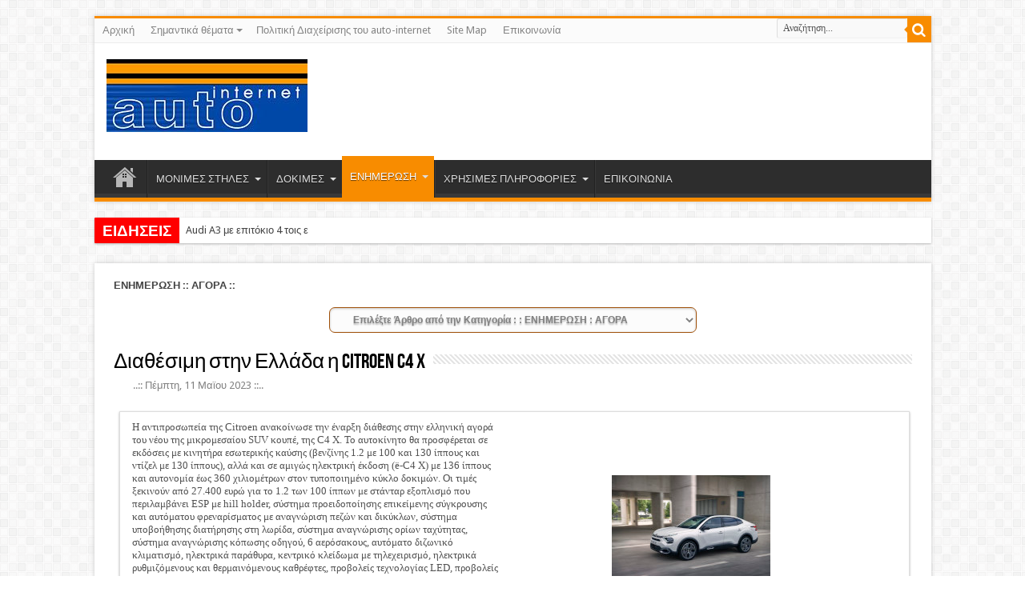

--- FILE ---
content_type: text/html; charset=UTF-8
request_url: https://auto-internet.gr/?auto7/5180/%CE%B1%CE%B3%CE%BF%CF%81%CE%B1/%CE%B4%CE%B9%CE%B1%CE%B8%CE%AD%CF%83%CE%B9%CE%BC%CE%B7-%CF%83%CF%84%CE%B7%CE%BD-%CE%B5%CE%BB%CE%BB%CE%AC%CE%B4%CE%B1-%CE%B7-citroen-c4-x
body_size: 216102
content:
<!DOCTYPE html>
<html lang="en-US" prefix="og: https://ogp.me/ns#">
<head>

<!-- Google tag (gtag.js) --> <script async="true" src="https://www.googletagmanager.com/gtag/js?id=G-RQ05KCFT5D"></script> <script>
  window.dataLayer = window.dataLayer || [];
  function gtag(){dataLayer.push(arguments);}
  gtag('js', new Date());

  gtag('config', 'G-RQ05KCFT5D');
</script> <script type="text/javascript" async="true" src="https://googleads.g.doubleclick.net/pagead/viewthroughconversion/1059150230/?random=1674319224629&amp;cv=11&amp;fst=1674319224629&amp;bg=ffffff&amp;guid=ON&amp;async=1&amp;gtm=2oa1i0&amp;u_w=1296&amp;u_h=810&amp;hn=www.googleadservices.com&amp;frm=1&amp;url=https%3A%2F%2Fauto-internet.gr%2Fkeimtx%2Fedt%2FEditPage.php%3Fpgid%3D30%26txtype%3D1%26edtype%3D1%26LID%3D1&amp;ref=https%3A%2F%2Fauto-internet.gr%2Fkeimtx%2Fedt%2Ffiles%2Fext_body.php&amp;auid=342515218.1674318521&amp;data=event%3Dgtag.config&amp;rfmt=3&amp;fmt=4"></script>

    <title>Διαθέσιμη στην Ελλάδα η Citroen C4 X   Διαθέσιμη η Citroen C4 X</title>
    <meta name="description" content=" Citroen, C4 X" />
    <meta name="keywords" content="Citroen, C4 X" />
	<meta charset="utf-8" />
	<meta http-equiv="Content-Language" content="el, en" />
	<meta name="author" content="auto-internet.gr" />
	<meta name="Owner" content="info@auto-internet.gr" />
	<meta name="robots" content="all, index, follow" />
	<meta name="Country" content="Greece" />
	<meta name="City" content="Athens" />
	<meta name="revisit-after" content="1 Days" />
	<meta name="rating" content="general" />
	<meta name="Publisher" content="www.auto-internet.gr, https://www.auto-internet.gr" />
	<meta name="document-classification" content="internet" />
	<meta name="document-distribution" content="Global" />
	<meta name="document-type" content="Public" />
	<meta name="document-rating" content="Safe for Kids" />
	<meta name="document-state" content="Dynamic" />
	<meta name="email" content="info@auto-internet.gr" />
	<meta name="copyright" content="auto-internet.gr" />
	<meta name="others" content="Design & Develop by: Eunet Design Simple Website Management Systems" />
	
	<meta property="og:type" content="article" />
	<meta property="og:site_name" content="Auto Internet"/>
	<meta property="fb:app_id" content="This is Auto Internet New Website"/> <!-- PUT HERE YOUR OWN FaceBook APP ID - you could get errors if you don't use this one -->
<!--	<meta property="og:url" content="https://www.auto-internet.gr" /> -->
	<meta property="og:title" content="Auto Internet 2" />
	<meta property="og:description" content="Welcome to auto-internet - AUTO7" />
<!--	<meta property="og:image" content="https://www.auto-internet.gr/keimtx/plugins/ImageManager/site_images/website_images/headerImage.jpg" /> -->
	<meta property="og:url" content="" />
	<meta property="og:description" content="" />		
<meta http-equiv="content-language" content="GR" />
<meta property="og:site_name" content="Auto Internet" />
<meta property="og:type" content="article" />
<meta property="og:title" content="Διαθέσιμη στην Ελλάδα η Citroen C4 X   Διαθέσιμη η Citroen C4 X" />
<meta property="og:url" content="https://auto-internet.gr/auto7/5180/αγορα/διαθέσιμη-στην-ελλάδα-η-citroen-c4-x" />
<meta property="og:description" content=" Citroen, C4 X" />

<meta name="twitter:card" content="summary" />
<meta property="og:locality" content="Athens Greece" />
<meta name="twitter:site" content="@automobilenews" />
<meta property="og:region" content="Greece" />
<meta property="og:postal-code" content="11471" />
<meta name="twitter:creator" content="@Panos_Philippakopoulos" />
<meta property="og:country-name" content="Greece" />
<meta name="twitter:title" content="Διαθέσιμη στην Ελλάδα η Citroen C4 X   Διαθέσιμη η Citroen C4 X" />
<meta property="og:email" content="info@auto-internet.gr" />
<meta name="twitter:description" content=" Citroen, C4 X" />
<meta name="twitter:url" content="https://auto-internet.gr/auto7/5180/αγορα/διαθέσιμη-στην-ελλάδα-η-citroen-c4-x" />

<meta name="dcterms.title" content="Διαθέσιμη στην Ελλάδα η Citroen C4 X   Διαθέσιμη η Citroen C4 X" />
<meta name="dcterms.creator" content="Panos Philippakopoulos | AUTO Internet, automobile reviews, news, practical information" />
<meta name="dcterms.description" content=" Citroen, C4 X" />
<meta name="dcterms.publisher" content="AUTO7" />
<meta name="dcterms.contributor" content="Panos Philippakopoulos, AUTO Internet Manager" />
<meta name="dcterms.type" content="Text" />
<meta name="dcterms.format" content="text/html" />
	
<script type="text/javascript">
//<![CDATA[
try{if (!window.CloudFlare) {var CloudFlare=[{verbose:0,p:1408265031,byc:0,owlid:"cf",bag2:1,mirage2:0,oracle:0,paths:{cloudflare:"/cdn-cgi/nexp/dokv=88e434a982/"},atok:"52cd43cc766118952ea7c8dc1b463a43",petok:"5a8a21e10b31ff4f0bb4bc8dabce81dc04460d38-1408502994-1800",zone:"tielabs.com",rocket:"0",apps:{"ga_key":{"ua":"UA-22687469-1","ga_bs":"2"}}}];!function(a,b){a=document.createElement("script"),b=document.getElementsByTagName("script")[0],a.async=!0,a.src="//ajax.cloudflare.com/cdn-cgi/nexp/dokv=97fb4d042e/cloudflare.min.js",b.parentNode.insertBefore(a,b)}()}}catch(e){};
//]]>
</script>
<link rel="profile" href="https://gmpg.org/xfn/11"/>
<link rel="pingback" href="https://themes.tielabs.com/sahifa/xmlrpc.php"/>
<link rel="alternate" type="application/rss+xml" title="Sahifa &raquo; Feed" href="https://themes.tielabs.com/sahifa/feed"/>
<link rel="alternate" type="application/rss+xml" title="Sahifa &raquo; Comments Feed" href="https://themes.tielabs.com/sahifa/comments/feed"/>
<link rel='stylesheet' id='tie-style-css' href='https://auto-internet.gr/content/themes/sahifa/style.css?ver=3.9.1' type='text/css' media='all'/>
<link rel='stylesheet' id='tie-style-css' href='https://auto-internet.gr/content/themes/sahifa/style-auto.css' type='text/css' media='all' />
<link rel='stylesheet' id='tie-woocommerce-css' href='https://auto-internet.gr/content/themes/sahifa/css/woocommerce.css?ver=3.9.1' type='text/css' media='all'/>
<link rel='stylesheet' id='Droid+Sans-css'  href='https://fonts.googleapis.com/css?family=Droid+Sans%3Aregular%2C700&#038;ver=3.9.2' type='text/css' media='all' />
<script type='text/javascript' src='https://auto-internet.gr/cont-includes/js/jquery/jquery.js?ver=1.11.0'></script>
<script type='text/javascript' src='https://auto-internet.gr/cont-includes/js/jquery/jquery-migrate.min.js?ver=1.2.1'></script>
<link rel="EditURI" type="application/rsd+xml" title="RSD" href="https://themes.tielabs.com/sahifa/xmlrpc.php?rsd"/>
<link rel="wlwmanifest" type="application/wlwmanifest+xml" href="https://auto-internet.gr/cont-includes/wlwmanifest.xml" /> 
<link rel="stylesheet" href="https://auto-internet.gr/accordion/style.css" type="text/css" />
<!--[if IE]>
<script type="text/javascript">jQuery(document).ready(function (){ jQuery(".menu-item").has("ul").children("a").attr("aria-haspopup", "true");});</script>
<![endif]-->	
<!--[if lt IE 9]>
<script src="https://auto-internet.gr/content/themes/sahifa/js/html5.js"></script>
<script src="https://auto-internet.gr/content/themes/sahifa/js/selectivizr-min.js"></script>
<![endif]-->
<!--[if IE 9]>
<link rel="stylesheet" type="text/css" media="all" href="https://auto-internet.gr/content/themes/sahifa/css/ie9.css" />
<![endif]-->
<!--[if IE 8]>
<link rel="stylesheet" type="text/css" media="all" href="https://auto-internet.gr/content/themes/sahifa/css/ie8.css" />
<![endif]-->
<!--[if IE 7]>
<link rel="stylesheet" type="text/css" media="all" href="https://auto-internet.gr/content/themes/sahifa/css/ie7.css" />
<![endif]-->
<script type='text/javascript'>
	/* <![CDATA[ */
	var tievar = {'go_to' : 'Go to...'};
	var tie = {"ajaxurl":"https://themes.tielabs.com/sahifa/wp-admin/admin-ajax.php" , "your_rating":"Your Rating:"};
	/* ]]> */
</script>
<meta name="viewport" content="width=device-width, initial-scale=1, maximum-scale=1, user-scalable=no" />
<style type="text/css" media="screen"> 
::-webkit-scrollbar {width: 8px; height:8px; }
media="screen">body{background-image:url(https://auto-internet.gr/content/themes/sahifa/images/patterns/body-bg7.png);background-position:top center;}

/* Search */
.search-block1 {
	height:30px;
	overflow: hidden;
	float:right;
	margin-left:0px;
	margin-right:15px;
	margin-top:5px;
	margin-bottom:10px;
	position: relative;}
	.search-block1:after{content: " ";display: block;width: 0;height: 0;position: absolute;top: 10px;z-index: 2;right:30px;border: 4px solid transparent;border-right-color: #F88C00 ;}
	.search-block1 #s {
		background:#FFF;
		float: right;
		font: normal 11px tahoma;
		padding: 9px 12px 8px 12px;
		width: 90px;
		color:#C5C5C5;
		border:0 none;
		border-left:1px solid #ececec;
		-o-transition: width .7s , color .4s;
		-webkit-transition: width .7s , color .4s;
		-moz-transition: width .7s , color .4s;
		transition: width .7s , color .4s;
		-webkit-border-radius: 0;
		-moz-border-radius: 0;
		border-radius: 0 ;
	}
	.search-block1 #s:focus {color:#000;width:150px;}
	.search-block1 .search-button {
		background:#f88c00!important;
		cursor: pointer;
		float: right;
		height:30px;
		width:30px;
		display: block;
		border:0 none;
		-webkit-border-radius: 0;
		-moz-border-radius: 0;
		border-radius: 0 ;
		box-shadow: none !important;
        padding:0;
	}
	.search-block1 .search-button:active {top:0;}
	.search-block1:hover .search-button,.search-block1:hover #s {opacity:1;color:#444;}

.search-block1 button.search-button:before{content: '🔍';font-size:18px; width:30px; height:30px; line-height:28px; color:#FFF;}

</style> 
<meta name="viewport" content="width=device-width, initial-scale=1, maximum-scale=1, user-scalable=no"/>
<!-- <style type="text/css" media="screen">body{background-image:url(https://themes.tielabs.com/sahifa/wp-content/themes/sahifa/images/patterns/body-bg7.png);background-position:top center;}</style> 
<link rel="apple-touch-icon-precomposed" sizes="144x144" href="https://themes.tielabs.com/sahifa/wp-content/uploads/2013/10/apple144.png"/>
<link rel="apple-touch-icon-precomposed" sizes="120x120" href="https://themes.tielabs.com/sahifa/wp-content/uploads/2013/10/apple120.png"/>
<link rel="apple-touch-icon-precomposed" sizes="72x72" href="https://themes.tielabs.com/sahifa/wp-content/uploads/2013/10/apple72.png"/>
<link rel="apple-touch-icon-precomposed" href="https://themes.tielabs.com/sahifa/wp-content/uploads/2013/10/apple57.png"/>
 BILL EDITED 21 May 2019 Isolated causing Secure Server Issues-->
<!-- Begin Cookie Consent plugin by Silktide - https://silktide.com/cookieconsent -->
<script type="text/javascript">
    window.cookieconsent_options = {"message":"Το auto-internet.gr χρησιμοποιεί cookies από την Google για την ανάλυση τις κυκλοφορίας του Site. Πληροφορίες σχετικά με τη χρήση αυτού του site είναι από κοινού με την Google. Με τη χρήση αυτής της ιστοσελίδας, συμφωνείτε με τη χρήση των cookies.","dismiss":"Συμφωνώ!","learnMore":"Περισσότερες Πληροφορίες","link":"https://auto-internet.gr/?auto7/26/site/map#cookie","theme":"dark-top"};
</script>

<script type="text/javascript" src="//cdnjs.cloudflare.com/ajax/libs/cookieconsent2/1.0.9/cookieconsent.min.js"></script>
<!-- End Cookie Consent plugin -->

<script type="text/javascript">
/* <![CDATA[ */
var _gaq = _gaq || [];
_gaq.push(['_setAccount', 'UA-22687469-1']);
_gaq.push(['_trackPageview']);

(function() {
var ga = document.createElement('script'); ga.type = 'text/javascript'; ga.async = true;
ga.src = ('https:' == document.location.protocol ? 'https://ssl' : 'https://www') + '.google-analytics.com/ga.js';
var s = document.getElementsByTagName('script')[0]; s.parentNode.insertBefore(ga, s);
})();

(function(b){(function(a){"__CF"in b&&"DJS"in b.__CF?b.__CF.DJS.push(a):"addEventListener"in b?b.addEventListener("load",a,!1):b.attachEvent("onload",a)})(function(){"FB"in b&&"Event"in FB&&"subscribe"in FB.Event&&(FB.Event.subscribe("edge.create",function(a){_gaq.push(["_trackSocial","facebook","like",a])}),FB.Event.subscribe("edge.remove",function(a){_gaq.push(["_trackSocial","facebook","unlike",a])}),FB.Event.subscribe("message.send",function(a){_gaq.push(["_trackSocial","facebook","send",a])}));"twttr"in b&&"events"in twttr&&"bind"in twttr.events&&twttr.events.bind("tweet",function(a){if(a){var b;if(a.target&&a.target.nodeName=="IFRAME")a:{if(a=a.target.src){a=a.split("#")[0].match(/[^?=&]+=([^&]*)?/g);b=0;for(var c;c=a[b];++b)if(c.indexOf("url")===0){b=unescape(c.split("=")[1]);break a}}b=void 0}_gaq.push(["_trackSocial","twitter","tweet",b])}})})})(window);
/* ]]> */
</script>
<script type="text/javascript" src="https://auto-internet.gr/accordion/script.js"></script>
<script language="javascript1.2">
function seek(hb) {
obj = document.getElementById('page');
searchpage = obj.options[obj.selectedIndex].value;
document.location = searchpage;
}
</script>
<script language="javascript1.2">
function seek1(hb) {
obj = document.getElementById('page1');
searchpage = obj.options[obj.selectedIndex].value;
document.location = searchpage;
}
</script>
<script>

  (function(i,s,o,g,r,a,m){i['GoogleAnalyticsObject']=r;i[r]=i[r]||function(){

  (i[r].q=i[r].q||[]).push(arguments)},i[r].l=1*new Date();a=s.createElement(o),

  m=s.getElementsByTagName(o)[0];a.async=1;a.src=g;m.parentNode.insertBefore(a,m)

  })(window,document,'script','//www.google-analytics.com/analytics.js','ga');

  ga('create', 'UA-3092618-1', 'auto');

  ga('send', 'pageview');

</script>
</head>
<!--<body id="top"  class="home blog">-->
<body id="top" class="home page page-id-2 page-template page-template-template-blog-php">
	<div class="background-cover"></div>
    
 <!-- Social Media Script Bottom Pages forHome, Pagecat & Page-->
<div id="fb-root"></div>
<script>(function(d, s, id) {
  var js, fjs = d.getElementsByTagName(s)[0];
  if (d.getElementById(id)) return;
  js = d.createElement(s); js.id = id;
  js.src = "//connect.facebook.net/en_US/sdk.js#xfbml=1&version=v2.3";
  fjs.parentNode.insertBefore(js, fjs);
}(document, 'script', 'facebook-jssdk'));</script><script type="text/javascript" src="ssl/imageffect2/js/prototype.js"></script>
<script type="text/javascript" src="ssl/imageffect2/js/scriptaculous.js?load=effects"></script>
<!--<script type="text/javascript" src="ssl/imageffect2/js/lightbox.js"></script> BILL EDITED 21 May 2019 Isolated causing Secure Server Issues-->
<!--<script type="text/javascript" src="ssl/imageffect2/js/lightbox.js"></script> BILL EDITED 21 May 2019 Isolated causing Secure Server Issues-->
<link rel="stylesheet" href="ssl/imageffect2/css/lightbox.css" type="text/css" media="screen">
<link rel="stylesheet" href="ssl/imageffect/thumbnailviewer.css" type="text/css">
<SCRIPT type="text/javascript" src="ssl/imageffect/thumbnailviewer.js"></SCRIPT>	
	<!--==============================header=================================-->
			<header id="theme-header" class="theme-header">
            
								
		<div class="top-nav">								
			<div class="top-menu">
		<ul id="menu-top" class="menu">
			<li id="menu-item-291" class="menu-item menu-item-type-custom menu-item-object-custom menu-item-291"><a href="/">Αρχική</a></li>
 <li id="menu-item-289" class="menu-item menu-item-type-custom menu-item-object-custom menu-item-has-children menu-item-289"><a href="#">Σημαντικά θέματα</a>
		<ul class="sub-menu"><li><a href="/?auto7/5654/αγωνες/69ο-paλi-akpoπoλiς-(2025)">69ο PAΛI AKPOΠOΛIΣ (2025)</a></li>
 <li><a href="/?auto7/5539/ειδησεις/«αυτοκίνητο-του-2025»-στην-ελλάδα-το-mg3-hybrid+">«Αυτοκίνητο του 2025» στην Ελλάδα το MG3 Hybrid+</a></li>
 </ul>
			</li><li><a href="/?auto7/1547//πολιτική-διαχείρισης-του-auto-internet">Πολιτική Διαχείρισης του auto-internet</a></li>
 		
			<li id="menu-item-333" class="menu-item menu-item-type-post_type menu-item-object-page menu-item-333"><a href="/?auto7/20/site/map">Site Map</a></li>
			<li id="menu-item-333" class="menu-item menu-item-type-post_type menu-item-object-page menu-item-333"><a href="/?auto7/19/contact-us/Επικοινωνία">Επικοινωνία</a></li>
		</ul>
			</div>

<div class="search-block">
<form method="post" id="searchform-header" action="/?auto7-search/13/searchnow/site">
<button class="search-button" type="submit" value="Αναζήτηση"></button>
<input type="text" id="look4" name="look4" value="Αναζήτηση..." onfocus="if (this.value == 'Αναζήτηση...') {this.value = '';}" onblur="if (this.value == '') {this.value = 'Αναζήτηση...';}"/>
</form>
</div>
			</div><!-- .top-menu /-->

		<div class="header-content">
			<div class="logo">
			<h2>								
<a title="Auto Internet" href="/" target="_self"> <img alt="Auto Internet" src="/keimtx/plugins/ImageManager/site_images/website_images/headerImage.jpg" /><strong>Auto Internet</strong> </a>	
			</h2>
		</div><!-- .logo /-->
<div class="ads-top">
					<!-- Start Easy Banner Manager Code -->
					<iframe src="https://auto-internet.gr/banners/display.php?action=showbanner&allowtransparency=true&t=2&ref=350&w=728&h=90&grp=1&catpgid=5180&urlkey=4&bangroup=1" 
 width="728" height="90" 
 marginwidth="0" marginheight="0" hspace="0" vspace="0" 
 frameborder="0" scrolling="no" allowtransparency="true" background-color="transparent">
</iframe> 
					<!-- End Easy Banner Manager Code 419 -->
	</div>
				<div class="clear"></div>
		</div>	

													<nav id="main-nav" class="fixed-enabled">
				<div class="container">
					<div class="main-menu">
		
					<ul id="menu-main" class="menu"><li id="menu-item-50" class="menu-item  menu-item-type-custom  menu-item-object-custom   menu-item-home"><a href="/">Αρχική</a>
		 <li id="menu-item-1" class="menu-item-has-children menu-item  menu-item-type-post_type  menu-item-object-page"><a href="/?auto7/1/μονιμες-στηλες" onClick="return false;">ΜΟΝΙΜΕΣ ΣΤΗΛΕΣ</a>
	<ul class="sub-menu">
		 <li id="menu-item-6" class="menu-item  menu-item-type-post_type  menu-item-object-page"><a href="/?auto7/2/επι-της-ουσιας">ΕΠΙ ΤΗΣ ΟΥΣΙΑΣ</a>		</li>
		 <li id="menu-item-6" class="menu-item  menu-item-type-post_type  menu-item-object-page"><a href="/?auto7/53/νομικος-συμβουλος">ΝΟΜΙΚΟΣ ΣΥΜΒΟΥΛΟΣ</a>		</li>

	</ul>
		</li>
		 <li id="menu-item-1" class="menu-item-has-children menu-item  menu-item-type-post_type  menu-item-object-page"><a href="/?auto7/5210/δοκιμες/επιτέλους-ένα-κανονικό-αυτοκίνητο">ΔΟΚΙΜΕΣ</a>
	<ul class="sub-menu">
		 <li id="menu-item-8" class="menu-item  menu-item-type-post_type  menu-item-object-page"><a href="/?auto7/11/μονες-δοκιμες">ΜΟΝΕΣ ΔΟΚΙΜΕΣ</a>		</li>
		 <li id="menu-item-8" class="menu-item  menu-item-type-post_type  menu-item-object-page"><a href="/?auto7/12/συγκριτικες-δοκιμες">ΣΥΓΚΡΙΤΙΚΕΣ ΔΟΚΙΜΕΣ</a>		</li>
		 <li id="menu-item-8" class="menu-item  menu-item-type-post_type  menu-item-object-page"><a href="/?auto7/13/παλια-μοντελα">ΠΑΛΙΑ ΜΟΝΤΕΛΑ</a>		</li>

	</ul>
		</li>
		 <li id="menu-item-1" class="menu-item-has-children menu-item  menu-item-type-post_type  menu-item-object-page current-menu-ancestor  current-menu-parent  current_page_parent  current_page_ancestor"><a href="/?auto7/14/ενημερωση" onClick="return false;">ΕΝΗΜΕΡΩΣΗ</a>
	<ul class="sub-menu">
		 <li id="menu-item-11" class="menu-item  menu-item-type-post_type  menu-item-object-page"><a href="/?auto7/15/ειδησεις">ΕΙΔΗΣΕΙΣ</a>		</li>
		 <li id="menu-item-11" class="menu-item  menu-item-type-post_type  menu-item-object-page"><a href="/?auto7/16/αποστολες-παρουσιασεις">ΑΠΟΣΤΟΛΕΣ-ΠΑΡΟΥΣΙΑΣΕΙΣ</a>		</li>
		 <li id="menu-item-11" class="menu-item  menu-item-type-post_type  menu-item-object-page"><a href="/?auto7/20/αγορα">ΑΓΟΡΑ</a>		</li>
		 <li id="menu-item-11" class="menu-item  menu-item-type-post_type  menu-item-object-page"><a href="/?auto7/21/διεθνεις-εκθεσεις" onClick="return false;">ΔΙΕΘΝΕΙΣ ΕΚΘΕΣΕΙΣ</a>
	<ul class="sub-menu">
		 <li id="menu-item-17" class="menu-item  menu-item-type-post_type  menu-item-object-page"><a href="/?auto7/22/σαλόνι-γενεύης" onClick="return false;">Σαλόνι Γενεύης</a>
	<ul class="sub-menu">
		 <li id="menu-item-20" class="menu-item  menu-item-type-post_type  menu-item-object-page"><a href="/?auto7/60/2019">2019</a>		</li>
		 <li id="menu-item-20" class="menu-item  menu-item-type-post_type  menu-item-object-page"><a href="/?auto7/58/2018">2018</a>		</li>
		 <li id="menu-item-20" class="menu-item  menu-item-type-post_type  menu-item-object-page"><a href="/?auto7/56/2017">2017</a>		</li>
		 <li id="menu-item-20" class="menu-item  menu-item-type-post_type  menu-item-object-page"><a href="/?auto7/54/2016">2016</a>		</li>
		 <li id="menu-item-20" class="menu-item  menu-item-type-post_type  menu-item-object-page"><a href="/?auto7/50/2015">2015</a>		</li>
		 <li id="menu-item-20" class="menu-item  menu-item-type-post_type  menu-item-object-page"><a href="/?auto7/23/2014">2014</a>		</li>
		 <li id="menu-item-20" class="menu-item  menu-item-type-post_type  menu-item-object-page"><a href="/?auto7/24/2013">2013</a>		</li>
		 <li id="menu-item-20" class="menu-item  menu-item-type-post_type  menu-item-object-page"><a href="/?auto7/25/2012">2012</a>		</li>
		 <li id="menu-item-20" class="menu-item  menu-item-type-post_type  menu-item-object-page"><a href="/?auto7/26/2011">2011</a>		</li>
		 <li id="menu-item-20" class="menu-item  menu-item-type-post_type  menu-item-object-page"><a href="/?auto7/27/2010">2010</a>		</li>
		 <li id="menu-item-20" class="menu-item  menu-item-type-post_type  menu-item-object-page"><a href="/?auto7/28/2009">2009</a>		</li>
		 <li id="menu-item-20" class="menu-item  menu-item-type-post_type  menu-item-object-page"><a href="/?auto7/29/2008">2008</a>		</li>

	</ul>
		</li>
		 <li id="menu-item-17" class="menu-item  menu-item-type-post_type  menu-item-object-page"><a href="/?auto7/30/σαλόνι-παρισιού" onClick="return false;">Σαλόνι Παρισιού</a>
	<ul class="sub-menu">
		 <li id="menu-item-32" class="menu-item  menu-item-type-post_type  menu-item-object-page"><a href="/?auto7/63/2024">2024</a>		</li>
		 <li id="menu-item-32" class="menu-item  menu-item-type-post_type  menu-item-object-page"><a href="/?auto7/62/2022">2022</a>		</li>
		 <li id="menu-item-32" class="menu-item  menu-item-type-post_type  menu-item-object-page"><a href="/?auto7/59/2018">2018</a>		</li>
		 <li id="menu-item-32" class="menu-item  menu-item-type-post_type  menu-item-object-page"><a href="/?auto7/55/2016">2016</a>		</li>
		 <li id="menu-item-32" class="menu-item  menu-item-type-post_type  menu-item-object-page"><a href="/?auto7/51/2014">2014</a>		</li>
		 <li id="menu-item-32" class="menu-item  menu-item-type-post_type  menu-item-object-page"><a href="/?auto7/31/2012">2012</a>		</li>
		 <li id="menu-item-32" class="menu-item  menu-item-type-post_type  menu-item-object-page"><a href="/?auto7/32/2010">2010</a>		</li>
		 <li id="menu-item-32" class="menu-item  menu-item-type-post_type  menu-item-object-page"><a href="/?auto7/33/2008">2008</a>		</li>

	</ul>
		</li>
		 <li id="menu-item-17" class="menu-item  menu-item-type-post_type  menu-item-object-page"><a href="/?auto7/34/έκθεση-φρανκφούρτης" onClick="return false;">Έκθεση Φρανκφούρτης</a>
	<ul class="sub-menu">
		 <li id="menu-item-40" class="menu-item  menu-item-type-post_type  menu-item-object-page"><a href="/?auto7/61/2019">2019</a>		</li>
		 <li id="menu-item-40" class="menu-item  menu-item-type-post_type  menu-item-object-page"><a href="/?auto7/57/2017">2017</a>		</li>
		 <li id="menu-item-40" class="menu-item  menu-item-type-post_type  menu-item-object-page"><a href="/?auto7/52/2015">2015</a>		</li>
		 <li id="menu-item-40" class="menu-item  menu-item-type-post_type  menu-item-object-page"><a href="/?auto7/35/2013">2013</a>		</li>
		 <li id="menu-item-40" class="menu-item  menu-item-type-post_type  menu-item-object-page"><a href="/?auto7/36/2011">2011</a>		</li>
		 <li id="menu-item-40" class="menu-item  menu-item-type-post_type  menu-item-object-page"><a href="/?auto7/37/2009">2009</a>		</li>

	</ul>
		</li>

	</ul>
		</li>
		 <li id="menu-item-11" class="menu-item  menu-item-type-post_type  menu-item-object-page"><a href="/?auto7/38/ρεπορταζ-αφιερωματα" onClick="return false;">ΡΕΠΟΡΤΑΖ-ΑΦΙΕΡΩΜΑΤΑ</a>
	<ul class="sub-menu">
		 <li id="menu-item-46" class="menu-item  menu-item-type-post_type  menu-item-object-page"><a href="/?auto7/5/αφιέρωμα-ελαστικά">Αφιέρωμα ελαστικά</a>		</li>

	</ul>
		</li>
		 <li id="menu-item-11" class="menu-item  menu-item-type-post_type  menu-item-object-page"><a href="/?auto7/49/αγωνες">ΑΓΩΝΕΣ</a>		</li>

	</ul>
		</li>
		 <li id="menu-item-1" class="menu-item-has-children menu-item  menu-item-type-post_type  menu-item-object-page"><a href="/?auto7/39/χρησιμες-πληροφοριες-	" onClick="return false;">ΧΡΗΣΙΜΕΣ ΠΛΗΡΟΦΟΡΙΕΣ 	</a>
	<ul class="sub-menu">
		 <li id="menu-item-47" class="menu-item  menu-item-type-post_type  menu-item-object-page"><a href="/?auto7/40/-χρησιμοι-δικτυακοι-τοποι-" onClick="return false;"> ΧΡΗΣΙΜΟΙ ΔΙΚΤΥΑΚΟΙ ΤΟΠΟΙ </a>
	<ul class="sub-menu">
		 <li id="menu-item-52" class="menu-item  menu-item-type-post_type  menu-item-object-page"><a href="/?auto7/2604/διαφορα-link/ενδιαφέροντα-link">ΔΙΑΦΟΡΑ LINK</a>		</li>
		 <li id="menu-item-52" class="menu-item  menu-item-type-post_type  menu-item-object-page"><a href="/?auto7/1540/κατασκευαστες-αυτοκινητων/δικτυακοί-τόποι">ΚΑΤΑΣΚΕΥΑΣΤΕΣ ΑΥΤΟΚΙΝΗΤΩΝ</a>		</li>

	</ul>
		</li>
		 <li id="menu-item-47" class="menu-item  menu-item-type-post_type  menu-item-object-page"><a href="/?auto7/62/τελη-τεκμηρια/τελη-κυκλοφοριας-τεκμηρια">ΤΕΛΗ - ΤΕΚΜΗΡΙΑ</a>		</li>
		 <li id="menu-item-47" class="menu-item  menu-item-type-post_type  menu-item-object-page"><a href="/?auto7/66/εγγυησεις/εγγυησεις">ΕΓΓΥΗΣΕΙΣ</a>		</li>
		 <li id="menu-item-47" class="menu-item  menu-item-type-post_type  menu-item-object-page"><a href="/?auto7/67/χρησιμα-τηλεφωνα/-χρησιμα-τηλεφωνα">ΧΡΗΣΙΜΑ ΤΗΛΕΦΩΝΑ</a>		</li>
		 <li id="menu-item-47" class="menu-item  menu-item-type-post_type  menu-item-object-page"><a href="/?auto7/1549/αγγελιες/αγγελίες">ΑΓΓΕΛΙΕΣ</a>		</li>

	</ul>
		</li>
		 <li id="menu-item-1" class="menu-item-has-children menu-item  menu-item-type-post_type  menu-item-object-page"><a href="/?auto7/19/επικοινωνια/επικοινωνία">ΕΠΙΚΟΙΝΩΝΙΑ</a>		</li>

	</ul>
	

					</div>									
                </div>
			</nav><!-- .main-nav /-->
					</header><!-- #header /-->
	<!--==============================content================================-->
	<div class="breaking-news">
							<span><strong>ΕΙΔΗΣΕΙΣ</strong></span>
						<ul>
							<li><a href="/?auto7/5727/αγορα/audi-a3-με-επιτόκιο-4-τοις-εκατό" title="Audi A3 με επιτόκιο 4 τοις εκατό">  Audi A3 με επιτόκιο 4 τοις εκατό Μέχρι 31/12/25</a></li>

							<li><a href="/?auto7/5726/ειδησεις/η-porsche-παρουσίασε-την-ηλεκτρική-cayenne" title="Η Porsche παρουσίασε την ηλεκτρική Cayenne">  Η Porsche παρουσίασε την ηλεκτρική Cayenne Με ισχύ εώς 1.156 ίππων!</a></li>

							<li><a href="/?auto7/64/αγορα/πωλήσεις-του-μήνα" title="Πωλήσεις του μήνα">  Πωλήσεις του μήνα Oι 10 πρώτοι σε πωλήσεις τον Οκτώβριο</a></li>

							<li><a href="/?auto7/5723/αγορα/διαθέσιμο-στην-ελλάδα-το-leapmotor-b10" title="Διαθέσιμο στην Ελλάδα το Leapmotor B10">  Διαθέσιμο στην Ελλάδα το Leapmotor B10 Από 28.900 ευρώ χωρίς την κρατική επιδότηση</a></li>
	</ul>
						<script type="text/javascript">
						jQuery(document).ready(function(){
						createTicker(); 
							});
						</script>
					</div>  
				<div id="main-content" class="container full-width"> <!-- class="container full-width" -->
    	<div class="content">

<a href="/?auto7/14/cat" onClick="return false;"><strong>ΕΝΗΜΕΡΩΣΗ</a> :: </strong><a href="/?auto7/20/cat"><strong>ΑΓΟΡΑ</a> :: </strong><style type="text/css">
option {
background: #E0E0E0;
color: #000000;
highlight: #C6C4BD;
}
select {
	background: #fcfcfc;
    padding: 7px 25px;
    border:1px;
	border-style:solid;
	border-color:#9F5009;
    font: bold 12px Arial,Helvetica,Sans-serif;
    color: #808080;
    -webkit-border-radius: 20px;
    -moz-border-radius: 20px;
    border-radius: 7px;
    text-shadow: 0 2px 2px rgba(0, 0, 0, 0.3); 
    -webkit-box-shadow: 0 1px 0 rgba(255, 255, 255, 0.1), 0 1px 3px rgba(0, 0, 0, 0.2) inset;
    -moz-box-shadow: , 0 1px 0 rgba(255, 255, 255, 0.1), 0 1px 3px rgba(0, 0, 0, 0.2) inset;
    box-shadow: 0 1px 0 rgba(255, 255, 255, 0.1), 0 1px 3px rgba(0, 0, 0, 0.2) inset;
    -webkit-background-clip: padding-box;
    -webkit-transition: all 0.7s ease-out 0s;  /* Saf3.2+, Chrome */
    -moz-transition: all 0.7s ease-out 0s;  /* FF4+ */
    -ms-transition: all 0.7s ease-out 0s;  /* IE10? */
    -o-transition: all 0.7s ease-out 0s;  /* Opera 10.5+ */
    transition: all 0.7s ease-out 0s;
	color:#808080  !important;
}
</style>
      <div align="center" style="padding:20px 0px 10px 0px;overflow: hidden">
	   <select onchange="seek('pages');" name="page" id="page">
            <OPTION value="editpages.php">Επιλέξτε Άρθρο από την Kατηγορία  :  : ΕΝΗΜΕΡΩΣΗ : ΑΓΟΡΑ </OPTION>
<OPTION VALUE=/?auto7/5727/αγορα/audi-a3-με-επιτόκιο-4-τοις-εκατό> - - 2025 - Audi A3 με επιτόκιο 4 τοις εκατό</OPTION>
<OPTION VALUE=/?auto7/64/αγορα/πωλήσεις-του-μήνα> - - 2025 - Πωλήσεις του μήνα</OPTION>
<OPTION VALUE=/?auto7/5723/αγορα/διαθέσιμο-στην-ελλάδα-το-leapmotor-b10> - - 2025 - Διαθέσιμο στην Ελλάδα το Leapmotor B10</OPTION>
<OPTION VALUE=/?auto7/5720/αγορα/νέα-έκθεση-vw-στη-λ-συγγρού> - - 2025 - Νέα έκθεση VW στη λ. Συγγρού</OPTION>
<OPTION VALUE=/?auto7/5719/αγορα/και-η-κινέζικη-nio-στην-ελλάδα> - - 2025 - Και η κινέζικη Nio στην Ελλάδα</OPTION>
<OPTION VALUE=/?auto7/5716/αγορα/ήρθε-το-νέο-citroen-c5-aircross> - - 2025 - Ήρθε το νέο Citroen C5 Aircross</OPTION>
<OPTION VALUE=/?auto7/5713/αγορα/τετρακίνητο-ηλεκτρικό-peugeot-e-3008> - - 2025 - Τετρακίνητο ηλεκτρικό Peugeot E-3008</OPTION>
<OPTION VALUE=/?auto7/5710/αγορα/νέο-πρόγραμμα-suzuki-leasing> - - 2025 - Νέο πρόγραμμα Suzuki Leasing</OPTION>
<OPTION VALUE=/?auto7/5709/αγορα/διαθέσιμο-στην-ελλάδα-το-νέο-audi-a6> - - 2025 - Διαθέσιμο στην Ελλάδα το νέο Audi A6</OPTION>
<OPTION VALUE=/?auto7/5706/αγορα/στην-ελλάδα-το-υβριδικό-aygo-x> - - 2025 - Στην Ελλάδα το υβριδικό Aygo X</OPTION>
<OPTION VALUE=/?auto7/5705/αγορα/vw-t-cross-από-19780-ευρώ> - - 2025 - VW T-Cross από 19.780 ευρώ</OPTION>
<OPTION VALUE=/?auto7/5701/αγορα/από-21990-ευρώ-το-jeep-avenger> - - 2025 - Από 21.990 ευρώ το Jeep Avenger</OPTION>
<OPTION VALUE=/?auto7/5700/αγορα/στην-ελλάδα-η-κινέζικη-changan> - - 2025 - Στην Ελλάδα η κινέζικη Changan</OPTION>
<OPTION VALUE=/?auto7/5697/αγορα/kia-leasing-για-ηλεκτρικά-αυτοκίνητα> - - 2025 - Kia Leasing για ηλεκτρικά αυτοκίνητα</OPTION>
<OPTION VALUE=/?auto7/5696/αγορα/στην-ελλάδα-το-renault-rafale> - - 2025 - Στην Ελλάδα το Renault Rafale</OPTION>
<OPTION VALUE=/?auto7/5695/αγορα/ήρθε-το-ανανεωμένο-renault-austral> - - 2025 - Ήρθε το ανανεωμένο Renault Austral</OPTION>
<OPTION VALUE=/?auto7/5690/αγορα/νέοι-κινητήρες-για-το-kia-xceed> - - 2025 - Νέοι κινητήρες για το Kia Xceed</OPTION>
<OPTION VALUE=/?auto7/5687/αγορα/«μήνας-ηλεκτροκίνησης»-από-τη-skoda> - - 2025 - «Μήνας ηλεκτροκίνησης» από τη Skoda</OPTION>
<OPTION VALUE=/?auto7/5685/αγορα/επιδότηση-ηλεκτροκίνησης-από-τη-volvo> - - 2025 - Επιδότηση ηλεκτροκίνησης από τη Volvo</OPTION>
<OPTION VALUE=/?auto7/5684/αγορα/από-16990-ευρώ-το-βενζινοκίνητο-grande-panda> - - 2025 - Από 16.990 ευρώ το βενζινοκίνητο Grande Panda</OPTION>
<OPTION VALUE=/?auto7/5676/αγορα/πακέτο-υπηρεσιών-για-τα-ηλεκτρικά-ford> - - 2025 - Πακέτο υπηρεσιών για τα ηλεκτρικά Ford</OPTION>
<OPTION VALUE=/?auto7/5667/αγορα/βελτιωμένος-κινητήρας-για-τo-suzuki-vitara> - - 2025 - Βελτιωμένος κινητήρας για τo Suzuki Vitara</OPTION>
<OPTION VALUE=/?auto7/5665/αγορα/νέο-υβριδικό-σύστημα-e-tech-160-για-το-captur> - - 2025 - Νέο υβριδικό σύστημα E-Tech 160 για το Captur</OPTION>
<OPTION VALUE=/?auto7/5660/αγορα/διαθέσιμο-στην-ελλάδα-το-lynkandco-01> - - 2025 - Διαθέσιμο στην Ελλάδα το Lynk & Co 01</OPTION>
<OPTION VALUE=/?auto7/5655/αγορα/μικρή-ανανέωση-για-το-byd-atto-3> - - 2025 - Μικρή ανανέωση για το BYD Atto 3</OPTION>
<OPTION VALUE=/?auto7/5644/αγορα/ήρθε-το-νέο-opel-frontera> - - 2025 - Ήρθε το νέο Opel Frontera</OPTION>
<OPTION VALUE=/?auto7/5637/αγορα/στην-ελλάδα-το-smart-#5> - - 2025 - Στην Ελλάδα το smart #5</OPTION>
<OPTION VALUE=/?auto7/5635/αγορα/στην-ελλάδα-το-fiat-grande-panda> - - 2025 - Στην Ελλάδα το Fiat Grande Panda</OPTION>
<OPTION VALUE=/?auto7/5630/αγορα/ήρθε-το-νέο-dacia-bigster> - - 2025 - Ήρθε το νέο Dacia Bigster</OPTION>
<OPTION VALUE=/?auto7/5629/αγορα/κυκλοφόρησε-το-νέο-bestever> - - 2025 - Κυκλοφόρησε το νέο BESTEVER</OPTION>
<OPTION VALUE=/?auto7/5626/αγορα/άτοκο-χρηματοδοτικό-από-τη-subaru> - - 2025 - Άτοκο χρηματοδοτικό από τη Subaru</OPTION>
<OPTION VALUE=/?auto7/5620/αγορα/ήρθε-το-renault-symbioz> - - 2025 - Ήρθε το Renault Symbioz</OPTION>
<OPTION VALUE=/?auto7/5617/αγορα/ήρθε-το-citroen-c3-aircross> - - 2025 - Ήρθε το Citroen C3 Aircross</OPTION>
<OPTION VALUE=/?auto7/5611/αγορα/στην-ελλάδα-η-μάρκα-chery-από-το-γκρουπ-«σπανός»> - - 2025 - Στην Ελλάδα η μάρκα Chery από το γκρουπ «Σπανός»</OPTION>
<OPTION VALUE=/?auto7/5606/αγορα/επιδότηση-ηλεκτρικών-από-την-audi> - - 2025 - Επιδότηση ηλεκτρικών από την Audi</OPTION>
<OPTION VALUE=/?auto7/5601/αγορα/διαθέσιμο-στο-δίκτυο-της-ford-το-ηλεκτρικό-puma> - - 2025 - Διαθέσιμο στο δίκτυο της Ford το ηλεκτρικό Puma</OPTION>
<OPTION VALUE=/?auto7/5600/αγορα/festival-μεταχειρισμένων-citroen> - - 2025 - Festival μεταχειρισμένων Citroen</OPTION>
<OPTION VALUE=/?auto7/5596/αγορα/και-η-κινέζικη-dongfeng-στην-ελλάδα> - - 2025 - Και η κινέζικη Dongfeng στην Ελλάδα</OPTION>
<OPTION VALUE=/?auto7/5595/αγορα/διαθέσιμο-στην-ελλάδα-το-τετρακίνητο-jeep-avenger> - - 2025 - Διαθέσιμο στην Ελλάδα το τετρακίνητο Jeep Avenger</OPTION>
<OPTION VALUE=/?auto7/5593/αγορα/skoda-fabia-και-kamiq-με-μηδενικό-επιτόκιο> - - 2025 - Skoda Fabia και Kamiq με μηδενικό επιτόκιο</OPTION>
<OPTION VALUE=/?auto7/5592/αγορα/άτοκη-χρηματοδότηση-για-το-5θυρο-mini-cooper> - - 2025 - Άτοκη χρηματοδότηση για το 5θυρο Mini Cooper</OPTION>
<OPTION VALUE=/?auto7/5585/αγορα/σημαντικές-εκπτώσεις-ηλεκτρικών-bmw-και-mini> - - 2025 - Σημαντικές εκπτώσεις ηλεκτρικών BMW και Mini</OPTION>
<OPTION VALUE=/?auto7/5582/αγορα/διαθέσιμη-στην-ελλάδα-η-νέα-bmw-2-gran-coupe> - - 2025 - Διαθέσιμη στην Ελλάδα η νέα BMW 2 Gran Coupe</OPTION>
<OPTION VALUE=/?auto7/5581/αγορα/ήρθε-το-νέο-mini-cooper-cabrio> - - 2025 - Ήρθε το νέο Mini Cooper Cabrio</OPTION>
<OPTION VALUE=/?auto7/5579/αγορα/τον-απρίλιο-στην-ελλάδα-το-νέο-c3-aircross> - - 2025 - Τον Απρίλιο στην Ελλάδα το νέο C3 Aircross</OPTION>
<OPTION VALUE=/?auto7/5576/αγορα/επιδότηση-βελμάρ-5000-ευρώ-για-ηλεκτρικά-volvo> - - 2025 - Επιδότηση Βελμάρ 5.000 ευρώ για ηλεκτρικά Volvo</OPTION>
<OPTION VALUE=/?auto7/5569/αγορα/νέο-ελαστικό-cinturato-από-την-pirelli> - - 2025 - Νέο ελαστικό Cinturato από την Pirelli</OPTION>
<OPTION VALUE=/?auto7/5568/αγορα/διαθέσιμο-στην-ελλάδα-το-byd-sealion-7> - - 2025 - Διαθέσιμο στην Ελλάδα το BYD Sealion 7</OPTION>
<OPTION VALUE=/?auto7/5565/αγορα/διαθέσιμο-στην-ελλάδα-το-byd-atto-2> - - 2025 - Διαθέσιμο στην Ελλάδα το BYD Atto 2</OPTION>
<OPTION VALUE=/?auto7/5564/αγορα/νέα-χαμηλή-τιμή-για-το-leapmotor-t03> - - 2025 - Νέα χαμηλή τιμή για το Leapmotor T03</OPTION>
<OPTION VALUE=/?auto7/5562/αγορα/ήρθαν-οι-ανανεωμένες-citroen-c4-και-c4-x> - - 2025 - Ήρθαν οι ανανεωμένες Citroen C4 και C4 X</OPTION>
<OPTION VALUE=/?auto7/5560/αγορα/bazaar-μεταχειρισμένων-από-την-opel> - - 2025 - Bazaar μεταχειρισμένων από την Opel</OPTION>
<OPTION VALUE=/?auto7/5556/αγορα/προωθητικό-πρόγραμμα-για-τα-e-hybrid-της-cupra> - - 2025 - Προωθητικό πρόγραμμα για τα E-hybrid της Cupra</OPTION>
<OPTION VALUE=/?auto7/5544/αγορα/αγωνιστικά-ημερολόγια-mcklein-2025> - - 2024 - Αγωνιστικά ημερολόγια McKlein 2025</OPTION>
<OPTION VALUE=/?auto7/5542/αγορα/από-45920-ευρώ-το-νέο-subaru-forester> - - 2024 - Από 45.920 ευρώ το νέο Subaru Forester</OPTION>
<OPTION VALUE=/?auto7/5540/αγορα/και-το-κινέζικο-γκρουπ-chery-στην-ελληνική-αγορά> - - 2024 - Και το κινέζικο γκρουπ Chery στην ελληνική αγορά</OPTION>
<OPTION VALUE=/?auto7/5531/αγορα/άτοκη-χρηματοδότηση-από-την-audi> - - 2024 - Άτοκη χρηματοδότηση από την Audi</OPTION>
<OPTION VALUE=/?auto7/5530/αγορα/δωρεάν-χειμερινός-έλεγχος-από-τη-nissan> - - 2024 - Δωρεάν χειμερινός έλεγχος από τη Nissan</OPTION>
<OPTION VALUE=/?auto7/5525/αγορα/πρώτη-εμφάνιση-του-skoda-elroq-στην-ελλάδα> - - 2024 - Πρώτη εμφάνιση του Skoda Elroq στην Ελλάδα</OPTION>
<OPTION VALUE=/?auto7/5524/αγορα/διαθέσιμο-στην-ελλάδα-το-νέο-hyundai-inster> - - 2024 - Διαθέσιμο στην Ελλάδα το νέο Hyundai Inster</OPTION>
<OPTION VALUE=/?auto7/5521/αγορα/πάνω-από-100-βαν-byd-στην-ελλάδα> - - 2024 - Πάνω από 100 βαν BYD στην Ελλάδα</OPTION>
<OPTION VALUE=/?auto7/5520/αγορα/έκπτωση-και-wallbox-για-τα-ηλεκτρικά-volvo> - - 2024 - Έκπτωση και wallbox για τα ηλεκτρικά Volvo</OPTION>
<OPTION VALUE=/?auto7/5518/αγορα/ήρθε-το-νέο-citroen-c3> - - 2024 - Ήρθε το νέο Citroen C3</OPTION>
<OPTION VALUE=/?auto7/5517/αγορα/το-audi-q6-e-tron-διαθέσιμο-στην-ελλάδα> - - 2024 - Το Audi Q6 e-tron διαθέσιμο στην Ελλάδα</OPTION>
<OPTION VALUE=/?auto7/5516/αγορα/πρώτη-ελληνική-εμφάνιση-για-τα-νέα-audi-a5-και-q5> - - 2024 - Πρώτη ελληνική εμφάνιση για τα νέα Audi A5 και Q5</OPTION>
<OPTION VALUE=/?auto7/5515/αγορα/διαθέσιμο-στην-ελλάδα-το-υβριδικό-fiat-600-136-ίππων> - - 2024 - Διαθέσιμο στην Ελλάδα το υβριδικό Fiat 600 136 ίππων</OPTION>
<OPTION VALUE=/?auto7/5512/αγορα/από-24499-ευρώ-το-ford-focus> - - 2024 - Από 24.499 ευρώ το Ford Focus</OPTION>
<OPTION VALUE=/?auto7/5509/αγορα/οδηγείστε-το-ford-explorer-στο-golden-hall> - - 2024 - Οδηγείστε το Ford Explorer στο Golden Hall</OPTION>
<OPTION VALUE=/?auto7/5508/αγορα/xev-yoyo-από-10900-ευρώ> - - 2024 - XEV Yoyo από 10.900 ευρώ</OPTION>
<OPTION VALUE=/?auto7/5506/αγορα/το-opel-mokka-από-20900-ευρώ> - - 2024 - Το Opel Mokka από 20.900 ευρώ</OPTION>
<OPTION VALUE=/?auto7/5503/αγορα/διαθέσιμο-και-στην-ελλάδα-το-lynkandco-2> - - 2024 - Διαθέσιμο και στην Ελλάδα το Lynk & Co 2</OPTION>
<OPTION VALUE=/?auto7/5485/αγορα/στην-ελλάδα-το-cupra-tavascan> - - 2024 - Στην Ελλάδα το Cupra Tavascan</OPTION>
<OPTION VALUE=/?auto7/5484/αγορα/και-με-αυτόματο-κιβώτιο-το-ford-kuga> - - 2024 - Και με αυτόματο κιβώτιο το Ford Kuga</OPTION>
<OPTION VALUE=/?auto7/5481/αγορα/έκθεση-αυτοκινήτου-auto-athina-2024> - - 2024 - Έκθεση Αυτοκινήτου Auto Athina 2024</OPTION>
<OPTION VALUE=/?auto7/5480/αγορα/στην-ελλάδα-η-νέα-porsche-macan> - - 2024 - Στην Ελλάδα η νέα Porsche Macan</OPTION>
<OPTION VALUE=/?auto7/5477/αγορα/οι-τιμές-των-leapmotor> - - 2024 - Οι τιμές των Leapmotor</OPTION>
<OPTION VALUE=/?auto7/5473/αγορα/στην-ελλάδα-η-leapmotor-από-την-italian-motion> - - 2024 - Στην Ελλάδα η Leapmotor από την Italian Motion</OPTION>
<OPTION VALUE=/?auto7/5472/αγορα/η-κορεάτικη-kgm-στην-ελλάδα-από-τη-νικιθεοχαράκης> - - 2024 - Η κορεάτικη KGM στην Ελλάδα από τη Νικ.Ι.Θεοχαράκης</OPTION>
<OPTION VALUE=/?auto7/5471/αγορα/χρηματοδοτικό-με-επιτόκιο-2-9-από-τη-nissan> - - 2024 - Χρηματοδοτικό με επιτόκιο 2,9 από τη Nissan</OPTION>
<OPTION VALUE=/?auto7/5462/αγορα/διαθέσιμα-τα-ανανεωμένα-skoda-kamiq-και-scala> - - 2024 - Διαθέσιμα τα ανανεωμένα Skoda Kamiq και Scala</OPTION>
<OPTION VALUE=/?auto7/5450/αγορα/clio-με-μειωμένο-φπα-από-τη-renault> - - 2024 - Clio με μειωμένο ΦΠΑ από τη Renault</OPTION>
<OPTION VALUE=/?auto7/5446/αγορα/διαθέσιμο-στην-ελλάδα-το-ανανεωμένο-vw-golf> - - 2024 - Διαθέσιμο στην Ελλάδα το ανανεωμένο VW Golf</OPTION>
<OPTION VALUE=/?auto7/5443/αγορα/από-29900-ευρώ-η-alfa-romeo-junior> - - 2024 - Από 29.900 ευρώ η Alfa Romeo Junior</OPTION>
<OPTION VALUE=/?auto7/5442/αγορα/κάτω-από-18000-ευρώ-το-dacia-spring> - - 2024 - Κάτω από 18.000 ευρώ το Dacia Spring</OPTION>
<OPTION VALUE=/?auto7/5440/αγορα/διαθέσιμο-το-νέο-peugeot-3008> - - 2024 - Διαθέσιμο το νέο Peugeot 3008</OPTION>
<OPTION VALUE=/?auto7/5439/αγορα/τον-ιούλιο-τα-ανανεωμένα-cupra-formentor-και-leon> - - 2024 - Τον Ιούλιο τα ανανεωμένα Cupra Formentor και Leon</OPTION>
<OPTION VALUE=/?auto7/5437/αγορα/στην-ελλάδα-το-νέο-fiat-600> - - 2024 - Στην Ελλάδα το νέο Fiat 600</OPTION>
<OPTION VALUE=/?auto7/5436/αγορα/διαθέσιμο-το-ανανεωμένο-ford-puma> - - 2024 - Διαθέσιμο το ανανεωμένο Ford Puma</OPTION>
<OPTION VALUE=/?auto7/5431/αγορα/ήρθε-το-νέο-dacia-duster> - - 2024 - Ήρθε το νέο Dacia Duster</OPTION>
<OPTION VALUE=/?auto7/5430/αγορα/διαθέσιμο-το-ανανεωμένο-suzuki-vitara> - - 2024 - Διαθέσιμο το ανανεωμένο Suzuki Vitara</OPTION>
<OPTION VALUE=/?auto7/5429/αγορα/byd-atto-3-από-26525-ευρώ> - - 2024 - BYD Atto 3 από 26.525 ευρώ</OPTION>
<OPTION VALUE=/?auto7/5426/αγορα/από-28960-ευρώ-η-νέα-bmw-σειράς-1> - - 2024 - Από 28.960 ευρώ η νέα BMW σειράς 1</OPTION>
<OPTION VALUE=/?auto7/5423/αγορα/ήρθε-το-ανανεωμένο-renault-captur> - - 2024 - Ήρθε το ανανεωμένο Renault Captur</OPTION>
<OPTION VALUE=/?auto7/5422/αγορα/νέα-κινέζικη-μάρκα-στην-ελλάδα> - - 2024 - Νέα κινέζικη μάρκα στην Ελλάδα</OPTION>
<OPTION VALUE=/?auto7/5420/αγορα/διαθέσιμη-η-υβριδική-έκδοση-του-peugeot-2008> - - 2024 - Διαθέσιμη η υβριδική έκδοση του Peugeot 2008</OPTION>
<OPTION VALUE=/?auto7/5419/αγορα/στην-ελλάδα-το-νέο-mini-cooper> - - 2024 - Στην Ελλάδα το νέο Mini Cooper</OPTION>
<OPTION VALUE=/?auto7/5418/αγορα/από-38300-ευρώ-το-νέο-skoda-kodiaq> - - 2024 - Από 38.300 ευρώ το νέο Skoda Kodiaq</OPTION>
<OPTION VALUE=/?auto7/5416/αγορα/οι-τιμές-του-ανανεωμένου-nissan-qashqai> - - 2024 - Οι τιμές του ανανεωμένου Nissan Qashqai</OPTION>
<OPTION VALUE=/?auto7/5414/αγορα/στην-ελλάδα-το-νέο-honda-civic-type-r> - - 2024 - Στην Ελλάδα το νέο Honda Civic Type R</OPTION>
<OPTION VALUE=/?auto7/5412/αγορα/διαθέσιμα-στην-ελλάδα-τα-byd-dolphinandseal-u> - - 2024 - Διαθέσιμα στην Ελλάδα τα BYD Dolphin & Seal U</OPTION>
<OPTION VALUE=/?auto7/5411/αγορα/ήρθε-το-ανανεωμένο-ford-kuga> - - 2024 - Ήρθε το ανανεωμένο Ford Kuga</OPTION>
<OPTION VALUE=/?auto7/5402/αγορα/μείωση-τιμής-για-το-ηλεκτρικό-nissan-ariya> - - 2024 - Μείωση τιμής για το ηλεκτρικό Nissan Ariya</OPTION>
<OPTION VALUE=/?auto7/5400/αγορα/υβριδική-έκδοση-για-το-ds-3> - - 2024 - Υβριδική έκδοση για το DS 3</OPTION>
<OPTION VALUE=/?auto7/5395/αγορα/ήρθε-το-ανανεωμένο-hyundai-bayon> - - 2024 - Ήρθε το ανανεωμένο Hyundai Bayon</OPTION>
<OPTION VALUE=/?auto7/5392/αγορα/χωρίς-φόρο-εταιρικού-οχήματος-το-ανανεωμένο-kuga-phev> - - 2024 - Χωρίς φόρο εταιρικού οχήματος το ανανεωμένο Kuga PHEV</OPTION>
<OPTION VALUE=/?auto7/5393/αγορα/νέα-κινέζικη-μάρκα-στην-ελλάδα> - - 2024 - Νέα κινέζικη μάρκα στην Ελλάδα</OPTION>
<OPTION VALUE=/?auto7/5386/αγορα/άτοκη-χρηματοδότηση-από-τη-citroen> - - 2024 - Άτοκη χρηματοδότηση από τη Citroen</OPTION>
<OPTION VALUE=/?auto7/5384/αγορα/το-renault-clio-από-16980-ευρώ> - - 2024 - Το Renault Clio από 16.980 ευρώ</OPTION>
<OPTION VALUE=/?auto7/5378/αγορα/διαθέσιμη-η-ανανεωμένη-mercedes-glb> - - 2024 - Διαθέσιμη η ανανεωμένη Mercedes GLB</OPTION>
<OPTION VALUE=/?auto7/5373/αγορα/νέο-προωθητικό-πρόγραμμα-από-την-audi> - - 2024 - Νέο προωθητικό πρόγραμμα από την Audi</OPTION>
<OPTION VALUE=/?auto7/5368/αγορα/διαθέσιμο-στην-ελλάδα-το-νέο-ford-explorer> - - 2024 - Διαθέσιμο στην Ελλάδα το νέο Ford Explorer</OPTION>
<OPTION VALUE=/?auto7/5367/αγορα/διαθέσιμο-στην-ελλάδα-το-νέο-suzuki-swift> - - 2024 - Διαθέσιμο στην Ελλάδα το νέο Suzuki Swift</OPTION>
<OPTION VALUE=/?auto7/5363/αγορα/η-byd-και-στην-ελλάδα> - - 2024 - Η BYD και στην Ελλάδα</OPTION>
<OPTION VALUE=/?auto7/5361/αγορα/αναβάθμιση-εξοπλισμού-για-το-opel-mokka> - - 2024 - Αναβάθμιση εξοπλισμού για το Opel Mokka</OPTION>
<OPTION VALUE=/?auto7/5348/αγορα/νέο-προωθητικό-πρόγραμμα-seat-arona> - - 2024 - Νέο προωθητικό πρόγραμμα Seat Arona</OPTION>
<OPTION VALUE=/?auto7/5345/αγορα/διαθέσιμη-στην-ελλάδα-η-νέα-mercedes-cle> - - 2024 - Διαθέσιμη στην Ελλάδα η νέα Mercedes CLE</OPTION>
<OPTION VALUE=/?auto7/5344/αγορα/σταθμός-υδρογόνου-στο-δημόκριτο> - - 2024 - Σταθμός υδρογόνου στο Δημόκριτο</OPTION>
<OPTION VALUE=/?auto7/5339/αγορα/μεγάλη-έκπτωση-για-το-υβριδικό-nissan-juke> - - 2024 - Μεγάλη έκπτωση για το υβριδικό Nissan Juke</OPTION>
<OPTION VALUE=/?auto7/5332/αγορα/και-σε-υβριδική-έκδοση-12-το-jeep-avenger> - - 2024 - Και σε υβριδική έκδοση 1.2 το Jeep Avenger</OPTION>
<OPTION VALUE=/?auto7/5331/αγορα/το-mg-hs-τώρα-από-24750-ευρώ> - - 2024 - Το MG HS τώρα από 24.750 ευρώ</OPTION>
<OPTION VALUE=/?auto7/5328/αγορα/5ετής-επέκταση-εγγύησης-για-τα-subaru> - - 2024 - 5ετής επέκταση εγγύησης για τα Subaru</OPTION>
<OPTION VALUE=/?auto7/5325/αγορα/διαθέσιμο-το-νέο-ford-mustang> - - 2024 - Διαθέσιμο το νέο Ford Mustang</OPTION>
<OPTION VALUE=/?auto7/5323/αγορα/διαθέσιμο-το-ανανεωμένο-renault-arkana> - - 2024 - Διαθέσιμο το ανανεωμένο Renault Arkana</OPTION>
<OPTION VALUE=/?auto7/5314/αγορα/απόσυρση-και-ανταλλαγή-από-την-opel> - - 2024 - Απόσυρση και ανταλλαγή από την Opel</OPTION>
<OPTION VALUE=/?auto7/5313/αγορα/ήρθε-το-ανανεωμένο-peugeot-208> - - 2024 - Ήρθε το ανανεωμένο Peugeot 208</OPTION>
<OPTION VALUE=/?auto7/5311/αγορα/διαθέσιμο-στην-ελλάδα-το-νέο-mitsubishi-asx> - - 2024 - Διαθέσιμο στην Ελλάδα το νέο Mitsubishi ASX</OPTION>
<OPTION VALUE=/?auto7/5310/αγορα/εργοστασιακή-εγγύηση-4-ετών-σε-όλα-τα-vw> - - 2024 - Εργοστασιακή εγγύηση 4 ετών σε όλα τα VW</OPTION>
<OPTION VALUE=/?auto7/5308/αγορα/δοκιμάστε-suv-στον-παρνασσό> - - 2023 - Δοκιμάστε SUV στον Παρνασσό</OPTION>
<OPTION VALUE=/?auto7/5304/αγορα/ηλεκτρικό-dacia-spring-κάτω-από-19000> - - 2023 - Ηλεκτρικό Dacia Spring κάτω από 19.000</OPTION>
<OPTION VALUE=/?auto7/5302/αγορα/αγωνιστικά-ημερολόγια-mcklein-2024> - - 2023 - Αγωνιστικά ημερολόγια McKlein 2024</OPTION>
<OPTION VALUE=/?auto7/5300/αγορα/skoda-scala-από-18900-ευρώ> - - 2023 - Skoda Scala από 18.900 ευρώ</OPTION>
<OPTION VALUE=/?auto7/5296/αγορα/από-25990-ευρώ-το-βενζινοκίνητο-jeep-avenger> - - 2023 - Από 25.990 ευρώ το βενζινοκίνητο Jeep Avenger</OPTION>
<OPTION VALUE=/?auto7/5295/αγορα/από-15900-ευρώ-το-citroen-c3> - - 2023 - Από 15.900 ευρώ το Citroen C3</OPTION>
<OPTION VALUE=/?auto7/5294/αγορα/ήρθε-το-ανανεωμένο-opel-corsa> - - 2023 - Ήρθε το ανανεωμένο Opel Corsa</OPTION>
<OPTION VALUE=/?auto7/5293/αγορα/νέες-ισχυρότερες-εκδόσεις-για-το-mg4> - - 2023 - Νέες ισχυρότερες εκδόσεις για το MG4</OPTION>
<OPTION VALUE=/?auto7/5286/αγορα/ο-μεγαλύτερος-σταθμός-φόρτισης-στην-ελλάδα> - - 2023 - Ο μεγαλύτερος σταθμός φόρτισης στην Ελλάδα</OPTION>
<OPTION VALUE=/?auto7/5285/αγορα/από-29300-ευρώ-το-νέο-toyota-c-hr> - - 2023 - Από 29.300 ευρώ το νέο Toyota C-HR</OPTION>
<OPTION VALUE=/?auto7/5284/αγορα/volvo-car-leasing-με-μηδενική-προκαταβολή> - - 2023 - Volvo Car Leasing με μηδενική προκαταβολή</OPTION>
<OPTION VALUE=/?auto7/5283/αγορα/στην-ελλάδα-το-ioniq-6-της-hyundai> - - 2023 - Στην Ελλάδα το Ioniq 6 της Hyundai</OPTION>
<OPTION VALUE=/?auto7/5282/αγορα/δωρεάν-χειμερινός-έλεγχος-nissan> - - 2023 - Δωρεάν χειμερινός έλεγχος Nissan</OPTION>
<OPTION VALUE=/?auto7/5280/αγορα/διαθέσιμο-στην-ελλάδα-το-honda-zr-v> - - 2023 - Διαθέσιμο στην Ελλάδα το Honda ZR-V</OPTION>
<OPTION VALUE=/?auto7/5278/αγορα/ηρθε-το-ανανεωμένο-hyundai-i20> - - 2023 - &#39;Ηρθε το ανανεωμένο Hyundai i20</OPTION>
<OPTION VALUE=/?auto7/5270/αγορα/νέο-κατάστημα-mazda-στο-μαρούσι> - - 2023 - Νέο κατάστημα Mazda στο Μαρούσι</OPTION>
<OPTION VALUE=/?auto7/5264/αγορα/ήρθε-η-ανανεωμένη-mercedes-cla> - - 2023 - Ήρθε η ανανεωμένη Mercedes CLA</OPTION>
<OPTION VALUE=/?auto7/5263/αγορα/στην-ελλάδα-το-hyundai-kona-electric> - - 2023 - Στην Ελλάδα το Hyundai Kona Electric</OPTION>
<OPTION VALUE=/?auto7/5261/αγορα/διαθέσιμο-το-ανανεωμένο-renault-clio> - - 2023 - Διαθέσιμο το ανανεωμένο Renault Clio</OPTION>
<OPTION VALUE=/?auto7/5259/αγορα/άμεση-διαθεσιμότητα-ford-fiesta> - - 2023 - Άμεση διαθεσιμότητα Ford Fiesta</OPTION>
<OPTION VALUE=/?auto7/5258/αγορα/διαθέσιμη-στην-ελλάδα-η-mercedes-eqe> - - 2023 - Διαθέσιμη στην Ελλάδα η Mercedes EQE</OPTION>
<OPTION VALUE=/?auto7/5256/αγορα/διαθέσιμο-στην-ελλάδα-το-ανανεωμένο-hyundai-i10> - - 2023 - Διαθέσιμο στην Ελλάδα το ανανεωμένο Hyundai i10</OPTION>
<OPTION VALUE=/?auto7/5255/αγορα/διαθέσιμο-το-ανανεωμένο-peugeot-2008> - - 2023 - Διαθέσιμο το ανανεωμένο Peugeot 2008</OPTION>
<OPTION VALUE=/?auto7/5252/αγορα/διαθέσιμο-στην-ελλάδα-το-honda-e-ny1> - - 2023 - Διαθέσιμο στην Ελλάδα το Honda e Ny1</OPTION>
<OPTION VALUE=/?auto7/5251/αγορα/μεγάλες-προσφορές-σε-όλα-τα-suv-της-nissan> - - 2023 - Μεγάλες προσφορές σε όλα τα SUV της Nissan</OPTION>
<OPTION VALUE=/?auto7/5249/αγορα/fiat-eco-bonus-για-panda-και-500> - - 2023 - Fiat Eco Bonus για Panda και 500</OPTION>
<OPTION VALUE=/?auto7/5245/αγορα/ήρθε-στην-ελλάδα-το-volvo-ex30> - - 2023 - Ήρθε στην Ελλάδα το Volvo EX30</OPTION>
<OPTION VALUE=/?auto7/5244/αγορα/και-βενζινοκίνητο-το-jeep-avenger> - - 2023 - Και βενζινοκίνητο το Jeep Avenger</OPTION>
<OPTION VALUE=/?auto7/5239/αγορα/opel-στη-θεσσαλονίκη-από-τη-γιαννίρης-αε> - - 2023 - Opel στη Θεσσαλονίκη από τη Γιαννίρης Α.Ε.</OPTION>
<OPTION VALUE=/?auto7/5238/αγορα/διαθέσιμη-για-παραγγελία-η-νέα-mercedes-e-class> - - 2023 - Διαθέσιμη για παραγγελία η νέα Mercedes E-Class</OPTION>
<OPTION VALUE=/?auto7/5229/αγορα/ετοιμοπαράδοτα-ford-puma> - - 2023 - Ετοιμοπαράδοτα Ford Puma</OPTION>
<OPTION VALUE=/?auto7/5228/αγορα/5ετής-εγγύηση-για-τα-land-rover> - - 2023 - 5ετής εγγύηση για τα Land Rover</OPTION>
<OPTION VALUE=/?auto7/5226/αγορα/από-38977-ευρώ-το-jeep-avenger> - - 2023 - Από 38.977 ευρώ το Jeep Avenger</OPTION>
<OPTION VALUE=/?auto7/5213/αγορα/διαθέσιμο-στην-ελλάδα-το-νέο-vw-amarok> - - 2023 - Διαθέσιμο στην Ελλάδα το νέο VW Amarok</OPTION>
<OPTION VALUE=/?auto7/5209/αγορα/από-27500-ευρώ-το-ανανεωμένο-honda-jazz> - - 2023 - Από 27.500 ευρώ το ανανεωμένο Honda Jazz</OPTION>
<OPTION VALUE=/?auto7/5206/αγορα/επιτόκιο-4-9-για-το-cupra-born> - - 2023 - Επιτόκιο 4,9 για το Cupra Born</OPTION>
<OPTION VALUE=/?auto7/5197/αγορα/διαθέσιμο-στην-ελλάδα-το-ηλεκτρικό-dacia-spring> - - 2023 - Διαθέσιμο στην Ελλάδα το ηλεκτρικό Dacia Spring</OPTION>
<OPTION VALUE=/?auto7/5192/αγορα/από-16511-ευρώ-το-ανανεωμένο-mazda-2> - - 2023 - Από 16.511 ευρώ το ανανεωμένο Mazda 2</OPTION>
<OPTION VALUE=/?auto7/5188/αγορα/η-citroen-παρουσιάζει-το-my-ami-buggy> - - 2023 - Η Citroen παρουσιάζει το My Ami Buggy</OPTION>
<OPTION VALUE=/?auto7/5185/αγορα/διαθέσιμη-και-στην-ελλάδα-η-bmw-xm> - - 2023 - Διαθέσιμη και στην Ελλάδα η BMW XM</OPTION>
<OPTION VALUE=/?auto7/5173/αγορα/διαθέσιμο-στην-ελλάδα-το-ανανεωμένο-ds-3> - - 2023 - Διαθέσιμο στην Ελλάδα το ανανεωμένο DS 3</OPTION>
<OPTION VALUE=/?auto7/5172/αγορα/ηλεκτρικό-vw-audi-ή-skoda-με-άμεση-επιδότηση> - - 2023 - Ηλεκτρικό VW, Audi ή Skoda με άμεση επιδότηση</OPTION>
<OPTION VALUE=/?auto7/5171/αγορα/ετοιμοπαράδοτα-ford-mustang-mach-e> - - 2023 - Ετοιμοπαράδοτα Ford Mustang Mach-E</OPTION>
<OPTION VALUE=/?auto7/5167/αγορα/διαθέσιμο-στην-ελλάδα-το-ανανεωμένο-mazda-cx-5> - - 2023 - Διαθέσιμο στην Ελλάδα το ανανεωμένο Mazda CX-5</OPTION>
<OPTION VALUE=/?auto7/5160/αγορα/επιδότηση-ανταλλαγής-από-την-opel> - - 2023 - Επιδότηση ανταλλαγής από την Opel</OPTION>
<OPTION VALUE=/?auto7/5149/αγορα/διαθέσιμο-στην-ελλάδα-το-renault-austral> - - 2023 - Διαθέσιμο στην Ελλάδα το Renault Austral</OPTION>
<OPTION VALUE=/?auto7/5148/αγορα/νέο-πρόγραμμα-συντήρησης-για-παλαιότερα-opel> - - 2023 - Νέο πρόγραμμα συντήρησης για παλαιότερα Opel</OPTION>
<OPTION VALUE=/?auto7/5144/αγορα/η-ford-φέρνει-στην-ευρώπη-το-bronco> - - 2023 - Η Ford φέρνει στην Ευρώπη το Bronco</OPTION>
<OPTION VALUE=/?auto7/5142/αγορα/έκδοση-titanium-για-το-puma-10-125-ps> - - 2023 - Έκδοση Titanium για το Puma 1.0 125 PS</OPTION>
<OPTION VALUE=/?auto7/5138/αγορα/υπηρεσία-χρηματοδότησης-από-τη-volvo-car-hellas> - - 2023 - Υπηρεσία χρηματοδότησης από τη Volvo Car Hellas</OPTION>
<OPTION VALUE=/?auto7/5132/αγορα/διαθέσιμο-στην-ελλάδα-το-peugeot-408> - - 2023 - Διαθέσιμο στην Ελλάδα το Peugeot 408</OPTION>
<OPTION VALUE=/?auto7/5129/αγορα/άμεση-διαθεσιμότητα-αυτοκινήτων-της-ford> - - 2023 - Άμεση διαθεσιμότητα αυτοκινήτων της Ford</OPTION>
<OPTION VALUE=/?auto7/5128/αγορα/διαθέσιμο-στην-ελλάδα-το-ανανεωμένο-ds-7> - - 2023 - Διαθέσιμο στην Ελλάδα το ανανεωμένο DS 7</OPTION>
<OPTION VALUE=/?auto7/5124/αγορα/νέα-χρηματοδοτικά-από-τη-ford-finance> - - 2023 - Νέα χρηματοδοτικά από τη Ford Finance</OPTION>
<OPTION VALUE=/?auto7/5120/αγορα/πρώτη-η-opel-στην-ελληνική-αγορά-τον-ιανουάριο> - - 2023 - Πρώτη η Opel στην ελληνική αγορά τον Ιανουάριο</OPTION>
<OPTION VALUE=/?auto7/5119/αγορα/διαθέσιμο-και-στην-ελλάδα-το-microlino> - - 2023 - Διαθέσιμο και στην Ελλάδα το Microlino</OPTION>
<OPTION VALUE=/?auto7/5117/αγορα/νέοι-κινητήρες-για-το-cupra-leon> - - 2023 - Νέοι κινητήρες για το Cupra Leon</OPTION>
<OPTION VALUE=/?auto7/5115/αγορα/διαθέσιμη-στην-ελλάδα-η-bmw-i7> - - 2023 - Διαθέσιμη στην Ελλάδα η BMW i7</OPTION>
<OPTION VALUE=/?auto7/5111/αγορα/έναρξη-διάθεσης-του-vw-id-buzz-στην-ελλάδα> - - 2023 - Έναρξη διάθεσης του VW ID. Buzz στην Ελλάδα</OPTION>
<OPTION VALUE=/?auto7/5108/αγορα/στην-ελλάδα-η-ανανεωμένη-toyota-corolla> - - 2023 - Στην Ελλάδα η ανανεωμένη Toyota Corolla</OPTION>
<OPTION VALUE=/?auto7/5106/αγορα/ελληνική-πλατφόρμα-για-κοινή-χρήση-αυτοκινήτων> - - 2023 - Ελληνική πλατφόρμα για κοινή χρήση αυτοκινήτων</OPTION>
<OPTION VALUE=/?auto7/5097/αγορα/5-χρόνια-εγγύηση-και-δωρεάν-σέρβις-για-τα-opel> - - 2022 - 5 χρόνια εγγύηση και δωρεάν σέρβις για τα Opel</OPTION>
<OPTION VALUE=/?auto7/5096/αγορα/αγωνιστικά-ημερολόγια-από-τη-mcklein> - - 2022 - Αγωνιστικά ημερολόγια από τη McKlein</OPTION>
<OPTION VALUE=/?auto7/5090/αγορα/χειμερινές-προσφορές-αξεσουάρ-toyota> - - 2022 - Χειμερινές προσφορές αξεσουάρ Toyota</OPTION>
<OPTION VALUE=/?auto7/5089/αγορα/δωρεάν-χειμερινός-έλεγχος-nissan> - - 2022 - Δωρεάν χειμερινός έλεγχος Nissan</OPTION>
<OPTION VALUE=/?auto7/5088/αγορα/το-mustang-mach-e-gt-στο-golden-hall> - - 2022 - Το Mustang Mach-E GT στο Golden Hall</OPTION>
<OPTION VALUE=/?auto7/5085/αγορα/σέρβις-χωρίς-επιβάρυνση-για-τα-vw-id3-id4-id5> - - 2022 - Σέρβις χωρίς επιβάρυνση για τα VW ID.3, ID.4, ID.5</OPTION>
<OPTION VALUE=/?auto7/5081/αγορα/διαθέσιμη-στην-ελλάδα-η-citroen-c5-x> - - 2022 - Διαθέσιμη στην Ελλάδα η Citroen C5 X</OPTION>
<OPTION VALUE=/?auto7/5077/αγορα/στην-ελλάδα-το-ανανεωμένο-citroen-c5-aircross> - - 2022 - Στην Ελλάδα το ανανεωμένο Citroen C5 Aircross</OPTION>
<OPTION VALUE=/?auto7/5075/αγορα/εφαρμογή-skoda-για-σύνδεση-με-παλαιότερα-μοντέλα> - - 2022 - Εφαρμογή Skoda για σύνδεση με παλαιότερα μοντέλα</OPTION>
<OPTION VALUE=/?auto7/5072/αγορα/διαθέσιμο-στην-ελλάδα-το-νέο-hyundai-santa-fe> - - 2022 - Διαθέσιμο στην Ελλάδα το νέο Hyundai Santa Fe</OPTION>
<OPTION VALUE=/?auto7/5071/αγορα/σπορ-πακέτο-πίστας-για-το-focus-st> - - 2022 - Σπορ πακέτο πίστας για το Focus ST</OPTION>
<OPTION VALUE=/?auto7/5068/αγορα/εργοστασιακή-εγγύηση-6-ετών-για-τα-mazda> - - 2022 - Εργοστασιακή εγγύηση 6 ετών για τα Mazda</OPTION>
<OPTION VALUE=/?auto7/5050/αγορα/φθινοπωρινές-προσφορές-αξεσουάρ-toyota> - - 2022 - Φθινοπωρινές προσφορές αξεσουάρ Toyota</OPTION>
<OPTION VALUE=/?auto7/5049/αγορα/biro-store-στην-αθήνα> - - 2022 - Biro Store στην Αθήνα</OPTION>
<OPTION VALUE=/?auto7/5041/αγορα/ραντεβού-online-για-test-drive-mustang-mach-e> - - 2022 - Ραντεβού online για test drive Mustang Mach-E</OPTION>
<OPTION VALUE=/?auto7/5039/αγορα/διαθέσιμο-το-skoda-enyaq-coupe-iv> - - 2022 - Διαθέσιμο το Skoda Enyaq Coupe iV</OPTION>
<OPTION VALUE=/?auto7/5036/αγορα/η-karenta-εξουσιοδοτημένο-συνεργείο-για-tesla> - - 2022 - Η Karenta εξουσιοδοτημένο συνεργείο για Tesla</OPTION>
<OPTION VALUE=/?auto7/5022/αγορα/διαθέσιμο-το-υβριδικό-mazda-2> - - 2022 - Διαθέσιμο το υβριδικό Mazda 2</OPTION>
<OPTION VALUE=/?auto7/5016/αγορα/ηλεκτρονικό-ραντεβού-για-συνεργεία-ford> - - 2022 - Ηλεκτρονικό ραντεβού για συνεργεία Ford</OPTION>
<OPTION VALUE=/?auto7/5014/αγορα/ήρθε-η-νέα-mercedes-glc> - - 2022 - Ήρθε η νέα Mercedes GLC</OPTION>
<OPTION VALUE=/?auto7/5015/αγορα/δωρεάν-σέρβις-για-τα-ηλεκτρικά-audi> - - 2022 - Δωρεάν σέρβις για τα ηλεκτρικά Audi</OPTION>
<OPTION VALUE=/?auto7/5010/αγορα/από-24690-ευρώ-το-ανανεωμένο-kia-xceed> - - 2022 - Από 24.690 ευρώ το ανανεωμένο Kia XCeed</OPTION>
<OPTION VALUE=/?auto7/4912/αγορα/ετοιμοπαράδοτο-ford-puma-st-line-design> - - 2022 - Ετοιμοπαράδοτο Ford Puma ST-Line Design</OPTION>
<OPTION VALUE=/?auto7/5006/αγορα/στην-ελλάδα-το-νέο-kia-niro> - - 2022 - Στην Ελλάδα το νέο Kia Niro</OPTION>
<OPTION VALUE=/?auto7/5005/αγορα/το-πρώτο-cupra-garage-στην-ελλάδα> - - 2022 - Το πρώτο Cupra Garage στην Ελλάδα</OPTION>
<OPTION VALUE=/?auto7/5003/αγορα/στα-τέλη-σεπτεμβρίου-στην-ελλάδα-το-νέο-cιvic> - - 2022 - Στα τέλη Σεπτεμβρίου στην Ελλάδα το νέο Cιvic</OPTION>
<OPTION VALUE=/?auto7/4995/αγορα/διαθέσιμο-στην-ελλάδα-το-ηλεκτρικό-vw-id5> - - 2022 - Διαθέσιμο στην Ελλάδα το ηλεκτρικό VW ID.5</OPTION>
<OPTION VALUE=/?auto7/4979/αγορα/διαθέσιμο-στην-ελλάδα-το-dacia-jogger> - - 2022 - Διαθέσιμο στην Ελλάδα το Dacia Jogger</OPTION>
<OPTION VALUE=/?auto7/4990/αγορα/από-36920-ευρώ-η-νέα-bmw-x1> - - 2022 - Από 36.920 ευρώ η νέα BMW X1</OPTION>
<OPTION VALUE=/?auto7/4987/αγορα/δωρεάν-καλοκαιρινός-έλεγχος-nissan> - - 2022 - Δωρεάν καλοκαιρινός έλεγχος Nissan</OPTION>
<OPTION VALUE=/?auto7/4978/αγορα/ήρθε-το-toyota-aygo-x> - - 2022 - Ήρθε το Toyota Aygo X</OPTION>
<OPTION VALUE=/?auto7/4975/αγορα/ήρθε-το-ανανεωμένο-skoda-karoq> - - 2022 - Ήρθε το ανανεωμένο Skoda Karoq</OPTION>
<OPTION VALUE=/?auto7/4973/αγορα/διαθέσιμο-στην-ελλάδα-το-νέο-ford-ranger-raptor> - - 2022 - Διαθέσιμο στην Ελλάδα το νέο Ford Ranger Raptor</OPTION>
<OPTION VALUE=/?auto7/4971/αγορα/η-opel-δέχεται-παραγγελίες-για-το-νέο-astra> - - 2022 - Η Opel δέχεται παραγγελίες για το νέο Astra</OPTION>
<OPTION VALUE=/?auto7/4970/αγορα/διαθέσιμο-για-παραγγελία-το-mazda-cx-60> - - 2022 - Διαθέσιμο για παραγγελία το Mazda CX-60</OPTION>
<OPTION VALUE=/?auto7/4968/αγορα/mercedes-«past-to-the-future»-στο-golden-hall> - - 2022 - Mercedes «Past to the future» στο Golden Hall</OPTION>
<OPTION VALUE=/?auto7/4967/αγορα/διαθέσιμο-στην-ελλάδα-το-νέο-range-rover> - - 2022 - Διαθέσιμο στην Ελλάδα το νέο Range Rover</OPTION>
<OPTION VALUE=/?auto7/4956/αγορα/ασύρματες-ενημερώσεις-λογισμικού-για-τα-volvo> - - 2022 - Ασύρματες ενημερώσεις λογισμικού για τα Volvo</OPTION>
<OPTION VALUE=/?auto7/4955/αγορα/διαθέσιμη-στην-ελλάδα-η-mercedes-amg-sl> - - 2022 - Διαθέσιμη στην Ελλάδα η Mercedes-AMG SL</OPTION>
<OPTION VALUE=/?auto7/4949/αγορα/διαθέσιμη-για-παραγγελία-η-mercedes-eqe> - - 2022 - Διαθέσιμη για παραγγελία η Mercedes EQE</OPTION>
<OPTION VALUE=/?auto7/4948/αγορα/άμεση-παράδοση-για-opel-mokka> - - 2022 - Άμεση παράδοση για Opel Mokka</OPTION>
<OPTION VALUE=/?auto7/4947/αγορα/διαθέσιμη-στην-ελλάδα-η-ηλεκτρική-bmw-i4> - - 2022 - Διαθέσιμη στην Ελλάδα η ηλεκτρική BMW i4</OPTION>
<OPTION VALUE=/?auto7/4944/αγορα/ήρθε-το-ανανεωμένο-vw-t-roc> - - 2022 - Ήρθε το ανανεωμένο VW T-Roc</OPTION>
<OPTION VALUE=/?auto7/4943/αγορα/διαθέσιμη-στην-ελλάδα-και-η-ds-9> - - 2022 - Διαθέσιμη στην Ελλάδα και η DS 9</OPTION>
<OPTION VALUE=/?auto7/4942/αγορα/στην-ελλάδα-η-ds-4> - - 2022 - Στην Ελλάδα η DS 4</OPTION>
<OPTION VALUE=/?auto7/4941/αγορα/διαθέσιμο-το-vitara-strong-hybrid> - - 2022 - Διαθέσιμο το Vitara Strong Hybrid</OPTION>
<OPTION VALUE=/?auto7/4937/αγορα/διαθέσιμο-στην-ελλάδα-το-citroen-ami> - - 2022 - Διαθέσιμο στην Ελλάδα το Citroen Ami</OPTION>
<OPTION VALUE=/?auto7/4932/αγορα/ταχυφορτιστές-μεγάλης-ισχύος-από-την-kosmocar> - - 2022 - Ταχυφορτιστές μεγάλης ισχύος από την Kosmocar</OPTION>
<OPTION VALUE=/?auto7/4927/αγορα/δωρεάν-οδική-βοήθεια-για-τα-peugeot> - - 2022 - Δωρεάν οδική βοήθεια για τα Peugeot</OPTION>
<OPTION VALUE=/?auto7/4925/αγορα/ήρθε-το-νέο-kia-sportage> - - 2022 - Ήρθε το νέο Kia Sportage</OPTION>
<OPTION VALUE=/?auto7/4923/αγορα/διαθέσιμο-στην-ελλάδα-το-cupra-born> - - 2022 - Διαθέσιμο στην Ελλάδα το Cupra Born</OPTION>
<OPTION VALUE=/?auto7/4920/αγορα/από-19900-ευρώ-το-νέο-peugeot-308> - - 2022 - Από 19.900 ευρώ το νέο Peugeot 308</OPTION>
<OPTION VALUE=/?auto7/4919/αγορα/juke-με-5ετή-εγγύηση-από-nissan-χαλκιάς> - - 2022 - Juke με 5ετή εγγύηση από Nissan Χαλκιάς</OPTION>
<OPTION VALUE=/?auto7/4915/αγορα/δωρεάν-χειμερινός-έλεγχος-mercedes> - - 2022 - Δωρεάν χειμερινός έλεγχος Mercedes</OPTION>
<OPTION VALUE=/?auto7/4910/αγορα/διαθέσιμο-στην-ελλάδα-το-kia-ev6> - - 2022 - Διαθέσιμο στην Ελλάδα το Kia EV6</OPTION>
<OPTION VALUE=/?auto7/4902/αγορα/νέες-εκδόσεις-cupra-formentor> - - 2021 - Νέες εκδόσεις Cupra Formentor</OPTION>
<OPTION VALUE=/?auto7/4899/αγορα/διαθέσιμο-στην-ελλάδα-το-vw-taigo> - - 2021 - Διαθέσιμο στην Ελλάδα το VW Taigo</OPTION>
<OPTION VALUE=/?auto7/4895/αγορα/διαθέσιμο-το-ανανεωμένο-ford-focus> - - 2021 - Διαθέσιμο το ανανεωμένο Ford Focus</OPTION>
<OPTION VALUE=/?auto7/4888/αγορα/από-18496-ευρώ-το-ανανεωμένο-ford-fiesta> - - 2021 - Από 18.496 ευρώ το ανανεωμένο Ford Fiesta</OPTION>
<OPTION VALUE=/?auto7/4887/αγορα/δωρεάν-χειμερινός-έλεγχος-nissan> - - 2021 - Δωρεάν χειμερινός έλεγχος Nissan</OPTION>
<OPTION VALUE=/?auto7/4886/αγορα/από-32500-ευρώ-το-νέο-honda-hr-v> - - 2021 - Από 32.500 ευρώ το νέο Honda HR-V</OPTION>
<OPTION VALUE=/?auto7/4881/αγορα/διαθέσιμη-στην-ελλάδα-η-mercedes-eqb> - - 2021 - Διαθέσιμη στην Ελλάδα η Mercedes EQB</OPTION>
<OPTION VALUE=/?auto7/4878/αγορα/δωρεάν-χειμερινός-έλεγχος-subaru> - - 2021 - Δωρεάν χειμερινός έλεγχος Subaru</OPTION>
<OPTION VALUE=/?auto7/4868/αγορα/ήρθε-η-φορτιζόμενη-υβριδική-mercedes-c-class> - - 2021 - Ήρθε η φορτιζόμενη υβριδική Mercedes C-Class</OPTION>
<OPTION VALUE=/?auto7/4866/αγορα/εγγύηση-τιμής-από-την-peugeot> - - 2021 - Εγγύηση τιμής από την Peugeot</OPTION>
<OPTION VALUE=/?auto7/4860/αγορα/έρχονται-στις-αρχές-του-2022-οι-bmw-ix-και-i4> - - 2021 - Έρχονται στις αρχές του 2022 οι BMW iX και i4</OPTION>
<OPTION VALUE=/?auto7/4849/αγορα/εικονική-έκθεση-αυτοκινήτων-από-την-ford> - - 2021 - Εικονική έκθεση αυτοκινήτων από την Ford</OPTION>
<OPTION VALUE=/?auto7/4848/αγορα/ήρθε-το-ανανεωμένο-vw-polo> - - 2021 - Ήρθε το ανανεωμένο VW Polo</OPTION>
<OPTION VALUE=/?auto7/4844/αγορα/ήρθε-το-renault-arkana> - - 2021 - Ήρθε το Renault Arkana</OPTION>
<OPTION VALUE=/?auto7/4843/αγορα/η-euro-repar-car-service-στην-ελλάδα> - - 2021 - Η Euro Repar Car Service στην Ελλάδα</OPTION>
<OPTION VALUE=/?auto7/4824/αγορα/διαθέσιμο-στην-ελλάδα-το-suzuki-across> - - 2021 - Διαθέσιμο στην Ελλάδα το Suzuki Across</OPTION>
<OPTION VALUE=/?auto7/4823/αγορα/ήρθε-το-ανανεωμένο-citroen-c3-aircross> - - 2021 - Ήρθε το ανανεωμένο Citroen C3 Aircross</OPTION>
<OPTION VALUE=/?auto7/4822/αγορα/ανανέωση-για-τη-bmw-ix3> - - 2021 - Ανανέωση για τη BMW iX3</OPTION>
<OPTION VALUE=/?auto7/4813/αγορα/ήρθαν-τα-ανανεωμένα-seat-ibiza-και-arona> - - 2021 - Ήρθαν τα ανανεωμένα Seat Ibiza και Arona</OPTION>
<OPTION VALUE=/?auto7/4809/αγορα/από-15990-ευρώ-το-ανανεωμένο-dacia-duster> - - 2021 - Από 15.990 ευρώ το ανανεωμένο Dacia Duster</OPTION>
<OPTION VALUE=/?auto7/4806/αγορα/φορτιζόμενο-υβριδικό-audi-q3> - - 2021 - Φορτιζόμενο υβριδικό Audi Q3</OPTION>
<OPTION VALUE=/?auto7/4802/αγορα/ήρθε-το-ανανεωμένο-skoda-kodiaq> - - 2021 - Ήρθε το ανανεωμένο Skoda Kodiaq</OPTION>
<OPTION VALUE=/?auto7/4801/αγορα/στην-ελλάδα-το-audi-q4-e-tron> - - 2021 - Στην Ελλάδα το Audi Q4 e-tron</OPTION>
<OPTION VALUE=/?auto7/4799/αγορα/στην-ελλάδα-το-ford-mustang-mach-e> - - 2021 - Στην Ελλάδα το Ford Mustang Mach-E</OPTION>
<OPTION VALUE=/?auto7/4797/αγορα/ήρθε-το-νέο-hyundai-bayon> - - 2021 - Ήρθε το νέο Hyundai Bayon</OPTION>
<OPTION VALUE=/?auto7/4788/αγορα/διαθέσιμο-στην-ελλάδα-το-subaru-outback> - - 2021 - Διαθέσιμο στην Ελλάδα το Subaru Outback</OPTION>
<OPTION VALUE=/?auto7/4779/αγορα/νέες-εκδόσεις-για-τα-ηλεκτρικά-vw-id3-και-id4> - - 2021 - Νέες εκδόσεις για τα ηλεκτρικά VW ID.3 και ID.4</OPTION>
<OPTION VALUE=/?auto7/4778/αγορα/προσφορά-nissan-για-καλοκαιρινό-σέρβις> - - 2021 - Προσφορά Nissan για καλοκαιρινό σέρβις</OPTION>
<OPTION VALUE=/?auto7/4777/αγορα/δωρεάν-καλοκαιρινός-έλεγχος-για-peugeot> - - 2021 - Δωρεάν καλοκαιρινός έλεγχος για Peugeot</OPTION>
<OPTION VALUE=/?auto7/4772/αγορα/διαθέσιμο-στην-ελλάδα-το-suzuki-swace> - - 2021 - Διαθέσιμο στην Ελλάδα το Suzuki Swace</OPTION>
<OPTION VALUE=/?auto7/4770/αγορα/ήρθε-στην-ελλάδα-το-νέο-qashqai> - - 2021 - Ήρθε στην Ελλάδα το νέο Qashqai</OPTION>
<OPTION VALUE=/?auto7/4769/αγορα/από-16800-ευρώ-το-toyota-yaris-cross> - - 2021 - Από 16.800 ευρώ το Toyota Yaris Cross</OPTION>
<OPTION VALUE=/?auto7/4767/αγορα/διαθέσιμες-και-οι-τετρακίνητες-mercedes-eqa> - - 2021 - Διαθέσιμες και οι τετρακίνητες Mercedes EQA</OPTION>
<OPTION VALUE=/?auto7/4766/αγορα/προσφορά-για-σέρβις-suzuki> - - 2021 - Προσφορά για σέρβις Suzuki</OPTION>
<OPTION VALUE=/?auto7/4765/αγορα/δωρεάν-τεχνικός-έλεγχος-subaru> - - 2021 - Δωρεάν τεχνικός έλεγχος Subaru</OPTION>
<OPTION VALUE=/?auto7/4763/αγορα/seat-leon-20-με-190-ίππους> - - 2021 - Seat Leon 2.0 με 190 ίππους</OPTION>
<OPTION VALUE=/?auto7/4756/αγορα/διαθέσιμο-στην-ελλάδα-το-νέο-dacia-sandero> - - 2021 - Διαθέσιμο στην Ελλάδα το νέο Dacia Sandero</OPTION>
<OPTION VALUE=/?auto7/4749/αγορα/ήρθε-το-ανανεωμένο-mini> - - 2021 - Ήρθε το ανανεωμένο Mini</OPTION>
<OPTION VALUE=/?auto7/4743/αγορα/διαθέσιμο-και-το-φορτιζόμενο-υβριδικό-tucson> - - 2021 - Διαθέσιμο και το φορτιζόμενο υβριδικό Tucson</OPTION>
<OPTION VALUE=/?auto7/4742/αγορα/έκδοση-φυσικού-αερίου-για-το-fiat-panda> - - 2021 - Έκδοση φυσικού αερίου για το Fiat Panda</OPTION>
<OPTION VALUE=/?auto7/4739/αγορα/έλεγχος-μεταχειρισμένων-από-τη-ford> - - 2021 - Έλεγχος μεταχειρισμένων από τη Ford</OPTION>
<OPTION VALUE=/?auto7/4736/αγορα/διαθέσιμη-για-παραγγελία-η-νέα-c-class> - - 2021 - Διαθέσιμη για παραγγελία η νέα C-Class</OPTION>
<OPTION VALUE=/?auto7/4732/αγορα/προωθητικό-πακέτο-για-το-νέο-clio> - - 2021 - Προωθητικό πακέτο για το νέο Clio</OPTION>
<OPTION VALUE=/?auto7/4729/αγορα/renault-kadjar-13-tce-από-22980-ευρώ> - - 2021 - Renault Kadjar 1.3 TCe από 22.980 ευρώ</OPTION>
<OPTION VALUE=/?auto7/4728/αγορα/αντικλεπτικό-κλειδί-για-τα-ford-puma-και-kuga> - - 2021 - Αντικλεπτικό κλειδί για τα Ford Puma και Kuga</OPTION>
<OPTION VALUE=/?auto7/4727/αγορα/προσφορά-για-το-fiat-tipo-station-ντίζελ> - - 2021 - Προσφορά για το Fiat Tipo Station ντίζελ</OPTION>
<OPTION VALUE=/?auto7/4721/αγορα/ήρθε-το-ανανεωμένο-hyundai-kona> - - 2021 - Ήρθε το ανανεωμένο Hyundai Kona</OPTION>
<OPTION VALUE=/?auto7/4719/αγορα/στην-ελλάδα-η-ηλεκτρική-bmw-ix3> - - 2021 - Στην Ελλάδα η ηλεκτρική BMW iX3</OPTION>
<OPTION VALUE=/?auto7/4718/αγορα/από-18000-ευρώ-το-νέο-opel-mokka> - - 2021 - Από 18.000 ευρώ το νέο Opel Mokka</OPTION>
<OPTION VALUE=/?auto7/4717/αγορα/νέα-ήπια-υβριδική-έκδοση-του-vw-golf> - - 2021 - Νέα ήπια υβριδική έκδοση του VW Golf</OPTION>
<OPTION VALUE=/?auto7/4716/αγορα/ήρθε-το-ανανεωμένο-audi-q2> - - 2021 - Ήρθε το ανανεωμένο Audi Q2</OPTION>
<OPTION VALUE=/?auto7/4715/αγορα/διαθέσιμο-στην-ελλάδα-το-ανανεωμένο-tipo> - - 2021 - Διαθέσιμο στην Ελλάδα το ανανεωμένο Tipo</OPTION>
<OPTION VALUE=/?auto7/4713/αγορα/δωρεάν-έλεγχος-και-φόρτιση-μπαταρίας-ford> - - 2021 - Δωρεάν έλεγχος και φόρτιση μπαταρίας Ford</OPTION>
<OPTION VALUE=/?auto7/4704/αγορα/διαθέσιμο-στην-ελλάδα-το-tipo-cross> - - 2021 - Διαθέσιμο στην Ελλάδα το Tipo Cross</OPTION>
<OPTION VALUE=/?auto7/4699/αγορα/online-κατάστημα-από-τη-mazda> - - 2021 - Online κατάστημα από τη Mazda</OPTION>
<OPTION VALUE=/?auto7/4696/αγορα/online-bonus-για-αγορά-ford> - - 2021 - Online bonus για αγορά Ford</OPTION>
<OPTION VALUE=/?auto7/4695/αγορα/από-16700-ευρώ-το-ανανεωμένο-opel-crossland> - - 2021 - Από 16.700 ευρώ το ανανεωμένο Opel Crossland</OPTION>
<OPTION VALUE=/?auto7/4692/αγορα/ήρθε-η-ηλεκτρική-mercedes-eqa> - - 2021 - Ήρθε η ηλεκτρική Mercedes EQA</OPTION>
<OPTION VALUE=/?auto7/4691/αγορα/νέο-pirelli-cinturato-all-season-sf2> - - 2021 - Νέο Pirelli Cinturato All Season SF2</OPTION>
<OPTION VALUE=/?auto7/4690/αγορα/διαθέσιμο-το-skoda-octavia-scout> - - 2021 - Διαθέσιμο το Skoda Octavia Scout</OPTION>
<OPTION VALUE=/?auto7/4689/αγορα/ήρθε-το-ανανεωμένο-fiat-panda> - - 2021 - Ήρθε το ανανεωμένο Fiat Panda</OPTION>
<OPTION VALUE=/?auto7/4684/αγορα/online-κράτηση-για-τα-ford> - - 2021 - Online κράτηση για τα Ford</OPTION>
<OPTION VALUE=/?auto7/4681/αγορα/προσφορές-peugeot-για-σέρβις-επισκευές> - - 2021 - Προσφορές Peugeot για σέρβις-επισκευές</OPTION>
<OPTION VALUE=/?auto7/4677/αγορα/στην-ελλάδα-η-νέα-citroen-c4-c-cross> - - 2021 - Στην Ελλάδα η νέα Citroen C4 C-Cross</OPTION>
<OPTION VALUE=/?auto7/4676/αγορα/ήρθε-το-νέο-hyundai-tucson> - - 2021 - Ήρθε το νέο Hyundai Tucson</OPTION>
<OPTION VALUE=/?auto7/4675/αγορα/μειωμένες-τιμές-από-τη-mazda> - - 2021 - Μειωμένες τιμές από τη Mazda</OPTION>
<OPTION VALUE=/?auto7/4670/αγορα/ήρθε-το-ανανεωμένο-peugeot-3008> - - 2021 - Ήρθε το ανανεωμένο Peugeot 3008</OPTION>
<OPTION VALUE=/?auto7/4669/αγορα/διαθέσιμα-τα-golf-gti-gtd-και-ehybrid> - - 2021 - Διαθέσιμα τα Golf GTI-GTD και eHybrid</OPTION>
<OPTION VALUE=/?auto7/4667/αγορα/πενταετής-προσφορά-συντήρησης-nissan> - - 2021 - Πενταετής προσφορά συντήρησης Nissan</OPTION>
<OPTION VALUE=/?auto7/4664/αγορα/φορτιζόμενη-υβριδική-ντίζελ-glc-από-τη-mercedes> - - 2020 - Φορτιζόμενη υβριδική ντίζελ GLC από τη Mercedes</OPTION>
<OPTION VALUE=/?auto7/4660/αγορα/προσφορά-για-τα-υβριδικά-renegade-και-compass> - - 2020 - Προσφορά για τα υβριδικά Renegade και Compass</OPTION>
<OPTION VALUE=/?auto7/4659/αγορα/μεταχειρισμένα-με-5-χρόνια-εγγύηση-από-βελμάρ> - - 2020 - Μεταχειρισμένα με 5 χρόνια εγγύηση από Βελμάρ</OPTION>
<OPTION VALUE=/?auto7/4657/αγορα/νέο-χρηματοδοτικό-seat> - - 2020 - Νέο χρηματοδοτικό Seat</OPTION>
<OPTION VALUE=/?auto7/4655/αγορα/διαθέσιμο-το-υβριδικό-citroen-c5-aircross> - - 2020 - Διαθέσιμο το υβριδικό Citroen C5 Aircross</OPTION>
<OPTION VALUE=/?auto7/4654/αγορα/νέα-υπηρεσία-service-pass-για-κατόχους-mercedes> - - 2020 - Νέα υπηρεσία Service Pass για κατόχους Mercedes</OPTION>
<OPTION VALUE=/?auto7/4650/αγορα/δωρεάν-φόρτιση-ηλεκτρικών-από-kia-και-protergia> - - 2020 - Δωρεάν φόρτιση ηλεκτρικών από Kia και Protergia</OPTION>
<OPTION VALUE=/?auto7/4649/αγορα/χειμερινός-έλεγχος-για-nissan> - - 2020 - Χειμερινός έλεγχος για Nissan</OPTION>
<OPTION VALUE=/?auto7/4645/αγορα/νέες-υπηρεσίες-σέρβις-από-τη-skoda> - - 2020 - Νέες υπηρεσίες σέρβις από τη Skoda</OPTION>
<OPTION VALUE=/?auto7/4646/αγορα/νέα-μονάδα-renault-dacia-στο-ηράκλειο-κρήτης> - - 2020 - Νέα μονάδα Renault-Dacia στο Ηράκλειο Κρήτης</OPTION>
<OPTION VALUE=/?auto7/4641/αγορα/διαθέσιμο-στην-ελλάδα-το-ford-explorer> - - 2020 - Διαθέσιμο στην Ελλάδα το Ford Explorer</OPTION>
<OPTION VALUE=/?auto7/4639/αγορα/ήρθε-το-ανανεωμένο-vw-tiguan> - - 2020 - Ήρθε το ανανεωμένο VW Tiguan</OPTION>
<OPTION VALUE=/?auto7/4633/αγορα/ήρθε-η-φορτιζόμενη-υβριδική-bmw-x2> - - 2020 - Ήρθε η φορτιζόμενη υβριδική BMW X2</OPTION>
<OPTION VALUE=/?auto7/4632/αγορα/διαθέσιμο-στην-ελλάδα-το-υβριδικό-octavia> - - 2020 - Διαθέσιμο στην Ελλάδα το υβριδικό Octavia</OPTION>
<OPTION VALUE=/?auto7/4630/αγορα/διαθέσιμο-στην-ελλάδα-το-ηλεκτρικό-fiat-500> - - 2020 - Διαθέσιμο στην Ελλάδα το ηλεκτρικό Fiat 500</OPTION>
<OPTION VALUE=/?auto7/4629/αγορα/διαθέσιμο-για-παραγγελία-το-ford-puma-st> - - 2020 - Διαθέσιμο για παραγγελία το Ford Puma ST</OPTION>
<OPTION VALUE=/?auto7/4627/αγορα/στην-ελλάδα-το-ηλεκτρικό-mazda-mx-30> - - 2020 - Στην Ελλάδα το ηλεκτρικό Mazda MX-30</OPTION>
<OPTION VALUE=/?auto7/4626/αγορα/έκδοση-10-τούρμπο-για-το-hyundai-i10> - - 2020 - Έκδοση 1.0 τούρμπο για το Hyundai i10</OPTION>
<OPTION VALUE=/?auto7/4619/αγορα/και-video-check-στα-σέρβις-peugeot> - - 2020 - Και video check στα σέρβις Peugeot</OPTION>
<OPTION VALUE=/?auto7/4617/αγορα/διαθέσιμο-στην-ελλάδα-το-skoda-enyaq> - - 2020 - Διαθέσιμο στην Ελλάδα το Skoda Enyaq</OPTION>
<OPTION VALUE=/?auto7/4614/αγορα/νέα-έκδοση-116i-για-τη-bmw-σειράς-1> - - 2020 - Νέα έκδοση 116i για τη BMW σειράς 1</OPTION>
<OPTION VALUE=/?auto7/4613/αγορα/διαθέσιμο-στην-ελλάδα-το-cupra-formentor> - - 2020 - Διαθέσιμο στην Ελλάδα το Cupra Formentor</OPTION>
<OPTION VALUE=/?auto7/4609/αγορα/νέο-χρηματοδοτικό-από-τη-ford> - - 2020 - Νέο χρηματοδοτικό από τη Ford</OPTION>
<OPTION VALUE=/?auto7/4607/αγορα/7θέσιο-πολυμορφικό-dacia-lodgy-από-15980-ευρώ> - - 2020 - 7θέσιο πολυμορφικό Dacia Lodgy από 15.980 ευρώ</OPTION>
<OPTION VALUE=/?auto7/4606/αγορα/διαθέσιμο-το-ανανεωμένο-hyundai-i30> - - 2020 - Διαθέσιμο το ανανεωμένο Hyundai i30</OPTION>
<OPTION VALUE=/?auto7/4605/αγορα/έκδοση-φυσικού-αερίου-για-το-νέο-octavia> - - 2020 - Έκδοση φυσικού αερίου για το νέο Octavia</OPTION>
<OPTION VALUE=/?auto7/4600/αγορα/διαθέσιμο-στην-ελλάδα-το-ηλεκτρικό-vw-id4> - - 2020 - Διαθέσιμο στην Ελλάδα το ηλεκτρικό VW ID.4</OPTION>
<OPTION VALUE=/?auto7/4596/αγορα/στην-ελλάδα-το-ανανεωμένο-mini-countryman> - - 2020 - Στην Ελλάδα το ανανεωμένο Mini Countryman</OPTION>
<OPTION VALUE=/?auto7/4595/αγορα/ήρθε-το-νέο-hyundai-i20> - - 2020 - Ήρθε το νέο Hyundai i20</OPTION>
<OPTION VALUE=/?auto7/4593/αγορα/δωρεάν-ενέργεια-για-ηλεκτρικές-bmw-και-mini> - - 2020 - Δωρεάν ενέργεια για ηλεκτρικές BMW και Mini</OPTION>
<OPTION VALUE=/?auto7/4588/αγορα/δωρεάν-ενέργεια-για-ηλεκτρικά-και-υβριδικά-mercedes> - - 2020 - Δωρεάν ενέργεια για ηλεκτρικά και υβριδικά Mercedes</OPTION>
<OPTION VALUE=/?auto7/4587/αγορα/κοινόχρηστο-ηλεκτρικό-citigo-στη-βούλα> - - 2020 - Κοινόχρηστο ηλεκτρικό Citigo στη Βούλα</OPTION>
<OPTION VALUE=/?auto7/4585/αγορα/ήρθε-στην-ελλάδα-το-ανανεωμένο-citroen-c3> - - 2020 - Ήρθε στην Ελλάδα το ανανεωμένο Citroen C3</OPTION>
<OPTION VALUE=/?auto7/4582/αγορα/ήρθε-το-νέο-seat-leon> - - 2020 - Ήρθε το νέο Seat Leon</OPTION>
<OPTION VALUE=/?auto7/4570/αγορα/από-42000-το-ηλεκτρικό-ds-3-crossback-e-tense> - - 2020 - Από 42.000 το ηλεκτρικό DS 3 Crossback E-Tense</OPTION>
<OPTION VALUE=/?auto7/4569/αγορα/υβριδική-έκδοση-και-για-το-fiesta> - - 2020 - Υβριδική έκδοση και για το Fiesta</OPTION>
<OPTION VALUE=/?auto7/4568/αγορα/νέα-έκθεση-mazda-στη-λαμία> - - 2020 - Νέα έκθεση Mazda στη Λαμία</OPTION>
<OPTION VALUE=/?auto7/4562/αγορα/στην-ελλάδα-το-σεπτέμβριο-το-ηλεκτρικό-honda-e> - - 2020 - Στην Ελλάδα το Σεπτέμβριο το ηλεκτρικό Honda e</OPTION>
<OPTION VALUE=/?auto7/4559/αγορα/λανσάρισμα-του-ηλεκτρικού-vw-id3-στην-ελλάδα> - - 2020 - Λανσάρισμα του ηλεκτρικού VW ID.3 στην Ελλάδα</OPTION>
<OPTION VALUE=/?auto7/4557/αγορα/νέες-υπηρεσίες-after-sales-από-τη-skoda> - - 2020 - Νέες υπηρεσίες after sales από τη Skoda</OPTION>
<OPTION VALUE=/?auto7/4555/αγορα/διαθέσιμο-το-ηλεκτρικό-hyundai-kona> - - 2020 - Διαθέσιμο το ηλεκτρικό Hyundai Kona</OPTION>
<OPTION VALUE=/?auto7/4551/αγορα/hybrid-bonus-από-τη-ford> - - 2020 - Hybrid Bonus από τη Ford</OPTION>
<OPTION VALUE=/?auto7/4550/αγορα/live-showroom-από-τη-ds-στην-ελλάδα> - - 2020 - Live Showroom από τη DS στην Ελλάδα</OPTION>
<OPTION VALUE=/?auto7/4549/αγορα/διαθέσιμο-το-ανανεωμένο-mazda-cx-5> - - 2020 - Διαθέσιμο το ανανεωμένο Mazda CX-5</OPTION>
<OPTION VALUE=/?auto7/4547/αγορα/5-χρόνια-εγγύηση-για-τα-volvo> - - 2020 - 5 χρόνια εγγύηση για τα Volvo</OPTION>
<OPTION VALUE=/?auto7/4546/αγορα/νέες-υπηρεσίες-after-sales-από-τη-vw> - - 2020 - Νέες υπηρεσίες after sales από τη VW</OPTION>
<OPTION VALUE=/?auto7/4544/αγορα/από-19900-ευρώ-το-νέο-skoda-octavia> - - 2020 - Από 19.900 ευρώ το νέο Skoda Octavia</OPTION>
<OPTION VALUE=/?auto7/4543/αγορα/εγγύηση-ανταλλακτικών-volvo-εφ-όρου-ζωής> - - 2020 - Εγγύηση ανταλλακτικών Volvo εφ&#39; όρου ζωής</OPTION>
<OPTION VALUE=/?auto7/4542/αγορα/πακέτο-συντήρησης-peugeot-άνω-των-5-ετών> - - 2020 - Πακέτο συντήρησης Peugeot άνω των 5 ετών</OPTION>
<OPTION VALUE=/?auto7/4541/αγορα/από-21700-ευρώ-το-νέο-honda-jazz> - - 2020 - Από 21.700 ευρώ το νέο Honda Jazz</OPTION>
<OPTION VALUE=/?auto7/4539/αγορα/εγγύηση-8-ετών-για-το-ford-kuga> - - 2020 - Εγγύηση 8 ετών για το Ford Kuga</OPTION>
<OPTION VALUE=/?auto7/4538/αγορα/προσφορά-για-τα-υβριδικά-suzuki> - - 2020 - Προσφορά για τα υβριδικά Suzuki</OPTION>
<OPTION VALUE=/?auto7/4530/αγορα/χαμηλό-επιτόκιο-για-το-kona-hybrid> - - 2020 - Χαμηλό επιτόκιο για το Kona Hybrid</OPTION>
<OPTION VALUE=/?auto7/4526/αγορα/προωθητικό-πακέτο-για-το-νέο-clio> - - 2020 - Προωθητικό πακέτο για το νέο Clio</OPTION>
<OPTION VALUE=/?auto7/4525/αγορα/από-22430-ευρώ-το-νέο-audi-a3> - - 2020 - Από 22.430 ευρώ το νέο Audi A3</OPTION>
<OPTION VALUE=/?auto7/4523/αγορα/μεταχειρισμένα-fiat-ενός-έτους-με-εγγύηση> - - 2020 - Μεταχειρισμένα Fiat ενός έτους με εγγύηση</OPTION>
<OPTION VALUE=/?auto7/4522/αγορα/από-28310-ευρώ-το-vw-t-roc-cabriolet> - - 2020 - Από 28.310 ευρώ το VW T-Roc Cabriolet</OPTION>
<OPTION VALUE=/?auto7/4518/αγορα/υπηρεσία-ψηφιακής-αγοράς-από-τη-skoda> - - 2020 - Υπηρεσία ψηφιακής αγοράς από τη Skoda</OPTION>
<OPTION VALUE=/?auto7/4513/αγορα/νέο-χρηματοδοτικό-από-την-kia> - - 2020 - Νέο χρηματοδοτικό από την Kia</OPTION>
<OPTION VALUE=/?auto7/4509/αγορα/παραλαβή-volvo-για-σέρβις-εκτός-συνεργείου> - - 2020 - Παραλαβή Volvo για σέρβις εκτός συνεργείου</OPTION>
<OPTION VALUE=/?auto7/4508/αγορα/προσφορά-nissan-για-καλοκαιρινό-σέρβις> - - 2020 - Προσφορά Nissan για καλοκαιρινό σέρβις</OPTION>
<OPTION VALUE=/?auto7/4503/αγορα/κατ-οίκον-test-drive-από-τη-subaru> - - 2020 - Κατ&#39; οίκον test drive από τη Subaru</OPTION>
<OPTION VALUE=/?auto7/4500/αγορα/διαθέσιμο-το-ανανεωμένο-suzuki-ignis> - - 2020 - Διαθέσιμο το ανανεωμένο Suzuki Ignis</OPTION>
<OPTION VALUE=/?auto7/4499/αγορα/έλεγχος-και-απολύμανση-αυτοκινήτων-peugeot> - - 2020 - Έλεγχος και απολύμανση αυτοκινήτων Peugeot</OPTION>
<OPTION VALUE=/?auto7/4496/αγορα/ήρθε-το-νέο-ford-kuga> - - 2020 - Ήρθε το νέο Ford Kuga</OPTION>
<OPTION VALUE=/?auto7/4495/αγορα/διαθέσιμο-το-υβριδικό-fiat-panda> - - 2020 - Διαθέσιμο το υβριδικό Fiat Panda</OPTION>
<OPTION VALUE=/?auto7/4494/αγορα/επέκταση-εγγύησης-audi-skoda-vw> - - 2020 - Επέκταση εγγύησης Audi, Skoda, VW</OPTION>
<OPTION VALUE=/?auto7/4472/αγορα/η-hyundai-επεκτείνει-την-5ετή-εγγύηση> - - 2020 - Η Hyundai επεκτείνει την 5ετή εγγύηση</OPTION>
<OPTION VALUE=/?auto7/4492/αγορα/ήρθε-η-φορτιζόμενη-υβριδική-x1-xdrive25e> - - 2020 - Ήρθε η φορτιζόμενη υβριδική X1 xDrive25e</OPTION>
<OPTION VALUE=/?auto7/4490/αγορα/η-seat-επεκτείνει-κατά-3-μήνες-την-εγγύηση> - - 2020 - Η Seat επεκτείνει κατά 3 μήνες την εγγύηση</OPTION>
<OPTION VALUE=/?auto7/4484/αγορα/ήρθε-το-νέο-renault-captur> - - 2020 - Ήρθε το νέο Renault Captur</OPTION>
<OPTION VALUE=/?auto7/4482/αγορα/διαθέσιμη-στην-ελλάδα-η-νέα-mercedes-gla> - - 2020 - Διαθέσιμη στην Ελλάδα η νέα Mercedes GLA</OPTION>
<OPTION VALUE=/?auto7/4479/αγορα/φορτιζόμενα-υβριδικά-evoque-και-discovery-sport> - - 2020 - Φορτιζόμενα υβριδικά Evoque και Discovery Sport</OPTION>
<OPTION VALUE=/?auto7/4476/αγορα/επέκταση-εγγύησης-από-τη-fiat-chrysler> - - 2020 - Επέκταση εγγύησης από τη Fiat Chrysler</OPTION>
<OPTION VALUE=/?auto7/4474/αγορα/σέρβις-με-κατ-οίκον-παραλαβή-από-την-peugeot> - - 2020 - Σέρβις με κατ&#39; οίκον παραλαβή από την Peugeot</OPTION>
<OPTION VALUE=/?auto7/4471/αγορα/επέκταση-της-7ετούς-εγγύησης-της-kia> - - 2020 - Επέκταση της 7ετούς εγγύησης της Kia</OPTION>
<OPTION VALUE=/?auto7/4463/αγορα/και-με-εργοστασιακό-σύστημα-υγραερίου-το-duster> - - 2020 - Και με εργοστασιακό σύστημα υγραερίου το Duster</OPTION>
<OPTION VALUE=/?auto7/4460/αγορα/νέες-εκθέσεις-mazda> - - 2020 - Νέες εκθέσεις Mazda</OPTION>
<OPTION VALUE=/?auto7/4442/αγορα/νέα-χρηματοδοτικά-για-το-seat-tarraco> - - 2020 - Νέα χρηματοδοτικά για το Seat Tarraco</OPTION>
<OPTION VALUE=/?auto7/4441/αγορα/από-την-avis-το-10%-της-αγοράς-αυτοκινήτων> - - 2020 - Από την Avis το 10% της αγοράς αυτοκινήτων</OPTION>
<OPTION VALUE=/?auto7/4440/αγορα/νέο-goodyear-efficientgrip-performance-2> - - 2020 - Νέο Goodyear EfficientGrip Performance 2</OPTION>
<OPTION VALUE=/?auto7/4436/αγορα/διαθέσιμο-στην-ελλάδα-το-υβριδικό-fiat-500> - - 2020 - Διαθέσιμο στην Ελλάδα το υβριδικό Fiat 500</OPTION>
<OPTION VALUE=/?auto7/4433/αγορα/νέα-κάθετη-μονάδα-skoda-στην-αγ-παρασκευή> - - 2020 - Νέα κάθετη μονάδα Skoda στην Αγ. Παρασκευή</OPTION>
<OPTION VALUE=/?auto7/4429/αγορα/διαθέσιμο-το-υβριδικό-hyundai-kona> - - 2020 - Διαθέσιμο το υβριδικό Hyundai Kona</OPTION>
<OPTION VALUE=/?auto7/4424/αγορα/διαθέσιμο-για-παραγγελία-το-νέο-golf> - - 2020 - Διαθέσιμο για παραγγελία το νέο Golf</OPTION>
<OPTION VALUE=/?auto7/4422/αγορα/διαθέσιμο-το-abarth-595-esseesse> - - 2020 - Διαθέσιμο το Abarth 595 esseesse</OPTION>
<OPTION VALUE=/?auto7/4421/αγορα/από-14509-ευρώ-το-νέο-mazda-2> - - 2020 - Από 14.509 ευρώ το νέο Mazda 2</OPTION>
<OPTION VALUE=/?auto7/4420/αγορα/φεστιβάλ-μεταχειρισμένων-peugeot> - - 2020 - Φεστιβάλ μεταχειρισμένων Peugeot</OPTION>
<OPTION VALUE=/?auto7/4414/αγορα/από-19800-ευρώ-το-ηλεκτρικό-skoda-citigoe-iv> - - 2020 - Από 19.800 ευρώ το ηλεκτρικό Skoda CITIGOe iV</OPTION>
<OPTION VALUE=/?auto7/4408/αγορα/νέα-χρηματοδοτικά-προγράμματα-seat-go!> - - 2020 - Νέα χρηματοδοτικά προγράμματα Seat Go!</OPTION>
<OPTION VALUE=/?auto7/4405/αγορα/εγγύηση-jeep-για-4-χρόνια-ή 160000-χλμ> - - 2020 - Εγγύηση Jeep για 4 χρόνια ή 160.000 χλμ.</OPTION>
<OPTION VALUE=/?auto7/4403/αγορα/διαθέσιμος-ο-κινητήρας-skyactiv-x-της-mazda> - - 2020 - Διαθέσιμος ο κινητήρας SkyActiv X της Mazda</OPTION>
<OPTION VALUE=/?auto7/4397/αγορα/αγωνιστικά-ημερολόγια-από-τη-mcklein> - - 2020 - Αγωνιστικά ημερολόγια από τη McKlein</OPTION>
<OPTION VALUE=/?auto7/4388/αγορα/επιδότηση-της-ενέργειας-υβριδικών-από-τη-volvo> - - 2019 - Επιδότηση της ενέργειας υβριδικών από τη Volvo</OPTION>
<OPTION VALUE=/?auto7/4387/αγορα/δωρεάν-σταθμός-φόρτισης-για-το-ηλεκτρικό-smart> - - 2019 - Δωρεάν σταθμός φόρτισης για το ηλεκτρικό smart</OPTION>
<OPTION VALUE=/?auto7/4383/αγορα/η-vw-διπλασιάζει-τα-διαστήματα-σέρβις> - - 2019 - Η VW διπλασιάζει τα διαστήματα σέρβις</OPTION>
<OPTION VALUE=/?auto7/4380/αγορα/έκπτωση-και-5ετής-εγγύηση-για-το-compass> - - 2019 - Έκπτωση και 5ετής εγγύηση για το Compass</OPTION>
<OPTION VALUE=/?auto7/4379/αγορα/νέες-εγκαταστάσεις-για-τη-vw-αφοί-φιλοσίδη> - - 2019 - Νέες εγκαταστάσεις για τη VW-Αφοί Φιλοσίδη</OPTION>
<OPTION VALUE=/?auto7/4376/αγορα/από-13580-ευρώ-το-νέο-peugeot-208> - - 2019 - Από 13.580 ευρώ το νέο Peugeot 208</OPTION>
<OPTION VALUE=/?auto7/4375/αγορα/aπό-20097-ευρώ-το-νέο-ford-puma> - - 2019 - Aπό 20.097 ευρώ το νέο Ford Puma</OPTION>
<OPTION VALUE=/?auto7/4374/αγορα/από-37235-ευρώ-η-mercedes-glb> - - 2019 - Από 37.235 ευρώ η Mercedes GLB</OPTION>
<OPTION VALUE=/?auto7/4369/αγορα/από-17900-ευρώ-το-νέο-nissan-juke> - - 2019 - Από 17.900 ευρώ το νέο Nissan Juke</OPTION>
<OPTION VALUE=/?auto7/4359/αγορα/από-11190-ευρώ-το-νέο-hyundai-i10> - - 2019 - Από 11.190 ευρώ το νέο Hyundai i10</OPTION>
<OPTION VALUE=/?auto7/4358/αγορα/στην-ελλάδα-τα-υβριδικά-forester-και-xv> - - 2019 - Στην Ελλάδα τα υβριδικά Forester και XV</OPTION>
<OPTION VALUE=/?auto7/4357/αγορα/από-29890-ευρώ-το-ηλεκτρικό-opel-corsa> - - 2019 - Από 29.890 ευρώ το ηλεκτρικό Opel Corsa</OPTION>
<OPTION VALUE=/?auto7/4356/αγορα/διαθέσιμο-το-ανανεωμένο-skoda-superb> - - 2019 - Διαθέσιμο το ανανεωμένο Skoda Superb</OPTION>
<OPTION VALUE=/?auto7/4349/αγορα/διαθέσιμο-στην-ελλάδα-το-mazda-cx-30> - - 2019 - Διαθέσιμο στην Ελλάδα το Mazda CX-30</OPTION>
<OPTION VALUE=/?auto7/4343/αγορα/έκθεση-«cargo-truckandvan»-9-11-νοεμβρίου> - - 2019 - Έκθεση «Cargo Truck & Van» 9-11 Νοεμβρίου</OPTION>
<OPTION VALUE=/?auto7/4337/αγορα/νέο-προωθητικό-πρόγραμμα-από-τη-skoda> - - 2019 - Νέο προωθητικό πρόγραμμα από τη Skoda</OPTION>
<OPTION VALUE=/?auto7/4342/αγορα/έκθεση-«αυτοκίνηση»-9-17-νοεμβρίου> - - 2019 - Έκθεση «Αυτοκίνηση» 9-17 Νοεμβρίου</OPTION>
<OPTION VALUE=/?auto7/4332/αγορα/άτοκη-χρηματοδότηση-fiat> - - 2019 - Άτοκη χρηματοδότηση Fiat</OPTION>
<OPTION VALUE=/?auto7/4331/αγορα/από-15900-ευρώ-το-skoda-kamiq> - - 2019 - Από 15.900 ευρώ το Skoda Kamiq</OPTION>
<OPTION VALUE=/?auto7/4329/αγορα/κάθετη-μονάδα-renault-dacia-στο-χαλάνδρι> - - 2019 - Κάθετη μονάδα Renault-Dacia στο Χαλάνδρι</OPTION>
<OPTION VALUE=/?auto7/4328/αγορα/από-13580-ευρώ-το-νέο-opel-corsa> - - 2019 - Από 13.580 ευρώ το νέο Opel Corsa</OPTION>
<OPTION VALUE=/?auto7/4327/αγορα/κίνητρα-για-την-αγορά-ηλεκτρικών-bmw> - - 2019 - Κίνητρα για την αγορά ηλεκτρικών BMW</OPTION>
<OPTION VALUE=/?auto7/4326/αγορα/3-χρόνια-δωρεάν-σέρβις-για-το-subaru-xv> - - 2019 - 3 χρόνια δωρεάν σέρβις για το Subaru XV</OPTION>
<OPTION VALUE=/?auto7/4319/αγορα/και-με-κινητήρα-15-το-mazda-3> - - 2019 - Και με κινητήρα 1.5 το Mazda 3</OPTION>
<OPTION VALUE=/?auto7/4318/αγορα/σέρβις-peugeot-στον-αγ-θωμά-αμαρουσίου> - - 2019 - Σέρβις Peugeot στον Αγ. Θωμά Αμαρουσίου</OPTION>
<OPTION VALUE=/?auto7/4315/αγορα/διαθέσιμο-στην-ελλάδα-το-vw-tiguan-allspace> - - 2019 - Διαθέσιμο στην Ελλάδα το VW Tiguan Allspace</OPTION>
<OPTION VALUE=/?auto7/4298/αγορα/peugeot-5-plus-για-το-3008> - - 2019 - Peugeot 5 Plus για το 3008</OPTION>
<OPTION VALUE=/?auto7/4297/αγορα/διαθέσιμο-στην-ελλάδα-το-vw-golf-gti-tcr> - - 2019 - Διαθέσιμο στην Ελλάδα το VW Golf GTI TCR</OPTION>
<OPTION VALUE=/?auto7/4288/αγορα/peugeot-autoone-στο-«δαχτυλίδι»-της-λ-κηφισίας> - - 2019 - Peugeot Autoone στο «δαχτυλίδι» της λ. Κηφισίας</OPTION>
<OPTION VALUE=/?auto7/4278/αγορα/νέα-χαμηλότερη-τιμή-για-το-vw-polo> - - 2019 - Νέα χαμηλότερη τιμή για το VW Polo</OPTION>
<OPTION VALUE=/?auto7/4276/αγορα/άτοκο-πρόγραμμα-για-την-«οικογένεια»-fiat-500> - - 2019 - Άτοκο πρόγραμμα για την «οικογένεια» Fiat 500</OPTION>
<OPTION VALUE=/?auto7/4257/αγορα/ενοικίαση-ηλεκτρικών-αυτοκινήτων-από-τη-hertz> - - 2019 - Ενοικίαση ηλεκτρικών αυτοκινήτων από τη Hertz</OPTION>
<OPTION VALUE=/?auto7/4251/αγορα/δωρεάν-καλοκαιρινός-έλεγχος-peugeot> - - 2019 - Δωρεάν καλοκαιρινός έλεγχος Peugeot</OPTION>
<OPTION VALUE=/?auto7/4248/αγορα/διαθέσιμη-για-παραγγελία-η-νέα-bmw-σειράς-1> - - 2019 - Διαθέσιμη για παραγγελία η νέα BMW σειράς 1</OPTION>
<OPTION VALUE=/?auto7/4247/αγορα/η-τελευταία-έκδοση-του-smart-πριν-την-ηλεκτροκίνηση> - - 2019 - Η τελευταία έκδοση του smart πριν την ηλεκτροκίνηση</OPTION>
<OPTION VALUE=/?auto7/4246/αγορα/νέα-έκθεση-της-mazda-στην-αθήνα> - - 2019 - Νέα έκθεση της Mazda στην Αθήνα</OPTION>
<OPTION VALUE=/?auto7/4243/αγορα/ήρθε-η-mercedes-a-class-sedan> - - 2019 - Ήρθε η Mercedes A-Class Sedan</OPTION>
<OPTION VALUE=/?auto7/4234/αγορα/από-79360-ευρώ-η-ηλεκτρική-mercedes-eq> - - 2019 - Από 79.360 ευρώ η ηλεκτρική Mercedes EQ</OPTION>
<OPTION VALUE=/?auto7/4229/αγορα/από-14880-ευρώ-το-νέο-skoda-scala> - - 2019 - Από 14.880 ευρώ το νέο Skoda Scala</OPTION>
<OPTION VALUE=/?auto7/4221/αγορα/νέος-13-τούρμπο-για-το-dacia-duster> - - 2019 - Νέος 1.3 τούρμπο για το Dacia Duster</OPTION>
<OPTION VALUE=/?auto7/4220/αγορα/διαθέσιμο-στην-ελλάδα-το-seat-tarraco> - - 2019 - Διαθέσιμο στην Ελλάδα το Seat Tarraco</OPTION>
<OPTION VALUE=/?auto7/4218/αγορα/δωρεάν-τεχνικός-έλεγχος-subaru> - - 2019 - Δωρεάν τεχνικός έλεγχος Subaru</OPTION>
<OPTION VALUE=/?auto7/4214/αγορα/η-mazda-επιστρέφει-στην-ελλάδα> - - 2019 - Η Mazda επιστρέφει στην Ελλάδα</OPTION>
<OPTION VALUE=/?auto7/4211/αγορα/ήρθε-το-ford-focus-active> - - 2019 - Ήρθε το Ford Focus Active</OPTION>
<OPTION VALUE=/?auto7/4210/αγορα/με-νέο-κινητήρα-13-τούρμπο-το-renault-captur> - - 2019 - Με νέο κινητήρα 1.3 τούρμπο το Renault Captur</OPTION>
<OPTION VALUE=/?auto7/4207/αγορα/auto-festival-στη-θεσσαλονίκη-6-9-ιουνίου> - - 2019 - Auto Festival στη Θεσσαλονίκη 6-9 Ιουνίου</OPTION>
<OPTION VALUE=/?auto7/4203/αγορα/δωρεάν-τεχνικός-έλεγχος-fiat-alfa-abarth> - - 2019 - Δωρεάν τεχνικός έλεγχος Fiat, Alfa, Abarth</OPTION>
<OPTION VALUE=/?auto7/4202/αγορα/το-nissan-qashqai-διαθέσιμο-με-νέο-ντίζελ-17> - - 2019 - Το Nissan Qashqai διαθέσιμο με νέο ντίζελ 1.7</OPTION>
<OPTION VALUE=/?auto7/4198/αγορα/ηλεκτρικό-λεωφορείο-της-byd-στην-αθήνα> - - 2019 - Ηλεκτρικό λεωφορείο της BYD στην Αθήνα</OPTION>
<OPTION VALUE=/?auto7/4197/αγορα/δωρεάν-τεχνικός-έλεγχος-peugeot> - - 2019 - Δωρεάν τεχνικός έλεγχος Peugeot</OPTION>
<OPTION VALUE=/?auto7/4196/αγορα/ήρθε-το-νέο-citroen-berlingo> - - 2019 - Ήρθε το νέο Citroen Berlingo</OPTION>
<OPTION VALUE=/?auto7/4192/αγορα/στην-fca-greece-η-αντιπροσωπεία-της-jeep> - - 2019 - Στην FCA Greece η αντιπροσωπεία της Jeep</OPTION>
<OPTION VALUE=/?auto7/4187/αγορα/νέοι-κινητήρες-για-το-vw-polo> - - 2019 - Νέοι κινητήρες για το VW Polo</OPTION>
<OPTION VALUE=/?auto7/4180/αγορα/ήρθε-το-νέο-peugeot-508> - - 2019 - Ήρθε το νέο Peugeot 508</OPTION>
<OPTION VALUE=/?auto7/4178/αγορα/ήρθε-η-νέα-mercedes-b-class> - - 2019 - Ήρθε η νέα Mercedes B-Class</OPTION>
<OPTION VALUE=/?auto7/4144/αγορα/από-55802-ευρώ-το-νέο-ford-ranger-raptor> - - 2019 - Από 55.802 ευρώ το νέο Ford Ranger Raptor</OPTION>
<OPTION VALUE=/?auto7/4143/αγορα/άτοκη-χρηματοδότηση-για-το-fiat-500χ> - - 2019 - Άτοκη χρηματοδότηση για το Fiat 500Χ</OPTION>
<OPTION VALUE=/?auto7/4139/αγορα/υπηρεσία-sharengo-από-τη-zhidou-greece> - - 2019 - Υπηρεσία sharen&#39;go από τη Zhidou Greece</OPTION>
<OPTION VALUE=/?auto7/4135/αγορα/διαθέσιμο-στην-ελλάδα-το-v60-cross-country> - - 2019 - Διαθέσιμο στην Ελλάδα το V60 Cross Country</OPTION>
<OPTION VALUE=/?auto7/4131/αγορα/στον-όμιλο-συγγελίδη-η-opel> - - 2019 - Στον όμιλο Συγγελίδη η Opel</OPTION>
<OPTION VALUE=/?auto7/4127/αγορα/jeep-selections-bazaar-από-την-autoone> - - 2019 - Jeep Selections Bazaar από την AutoOne</OPTION>
<OPTION VALUE=/?auto7/4114/αγορα/φεστιβάλ-μεταχειρισμένων-peugeot> - - 2019 - Φεστιβάλ μεταχειρισμένων Peugeot</OPTION>
<OPTION VALUE=/?auto7/4101/αγορα/νέος-κινητήρας-15-ντίζελ-για-το-duster> - - 2018 - Νέος κινητήρας 1.5 ντίζελ για το Duster</OPTION>
<OPTION VALUE=/?auto7/4097/αγορα/νέα-έκδοση-r-line-για-το-vw-polo> - - 2018 - Νέα έκδοση R-Line για το VW Polo</OPTION>
<OPTION VALUE=/?auto7/4096/αγορα/δωρεάν-χειμερινός-έλεγχος-peugeot> - - 2018 - Δωρεάν χειμερινός έλεγχος Peugeot</OPTION>
<OPTION VALUE=/?auto7/4094/αγορα/αγορά-toyota-yaris-online> - - 2018 - Αγορά Toyota Yaris online</OPTION>
<OPTION VALUE=/?auto7/4092/αγορα/δωρεάν-χειμερινός-έλεγχος-suzuki> - - 2018 - Δωρεάν χειμερινός έλεγχος Suzuki</OPTION>
<OPTION VALUE=/?auto7/4079/αγορα/vw-«deal-days»-με-προσφορές> - - 2018 - VW «Deal Days» με προσφορές</OPTION>
<OPTION VALUE=/?auto7/4076/αγορα/προσφορά-για-το-panda-φυσικού-αερίου> - - 2018 - Προσφορά για το Panda φυσικού αερίου</OPTION>
<OPTION VALUE=/?auto7/4072/αγορα/επαναλειτουργεί-το-attart-off-road-park> - - 2018 - Επαναλειτουργεί το Attart Off Road Park</OPTION>
<OPTION VALUE=/?auto7/4071/αγορα/διαθέσιμο-στην-ελλάδα-το-ανανεωμένο-fabia> - - 2018 - Διαθέσιμο στην Ελλάδα το ανανεωμένο Fabia</OPTION>
<OPTION VALUE=/?auto7/4070/αγορα/το-euro-repar-car-service-και-στην-ελλάδα> - - 2018 - Το Euro Repar Car Service και στην Ελλάδα</OPTION>
<OPTION VALUE=/?auto7/4068/αγορα/ήρθε-το-ανανεωμένο-suzuki-vitara> - - 2018 - Ήρθε το ανανεωμένο Suzuki Vitara</OPTION>
<OPTION VALUE=/?auto7/4064/αγορα/διαθέσιμο-το-ανανεωμένο-jeep-renegade> - - 2018 - Διαθέσιμο το ανανεωμένο Jeep Renegade</OPTION>
<OPTION VALUE=/?auto7/4024/αγορα/δελεαστική-προσφορά-για-το-renault-clio> - - 2018 - Δελεαστική προσφορά για το Renault Clio</OPTION>
<OPTION VALUE=/?auto7/4020/αγορα/διαθέσιμο-στην-ελλάδα-το-νέο-kia-ceed> - - 2018 - Διαθέσιμο στην Ελλάδα το νέο Kia Ceed</OPTION>
<OPTION VALUE=/?auto7/4018/αγορα/διαθέσιμο-το-volvo-v60> - - 2018 - Διαθέσιμο το Volvo V60</OPTION>
<OPTION VALUE=/?auto7/4017/αγορα/διαθέσιμη-στην-ελλάδα-η-νέα-bmw-x4> - - 2018 - Διαθέσιμη στην Ελλάδα η νέα BMW X4</OPTION>
<OPTION VALUE=/?auto7/4009/αγορα/διαθέσιμο-το-ανανεωμένο-fiat-500x> - - 2018 - Διαθέσιμο το ανανεωμένο Fiat 500X</OPTION>
<OPTION VALUE=/?auto7/4000/αγορα/προσφορά-για-προπαραγγελία-του-νέου-focus> - - 2018 - Προσφορά για προπαραγγελία του νέου Focus</OPTION>
<OPTION VALUE=/?auto7/3999/αγορα/εγγύηση-ελαστικών-από-τη-michelin> - - 2018 - Εγγύηση ελαστικών από τη Michelin</OPTION>
<OPTION VALUE=/?auto7/3992/αγορα/από-16270-ευρώ-το-νέο-suzuki-jimny> - - 2018 - Από 16.270 ευρώ το νέο Suzuki Jimny</OPTION>
<OPTION VALUE=/?auto7/3985/αγορα/από-17894-ευρώ-το-νέο-ford-focus> - - 2018 - Από 17.894 ευρώ το νέο Ford Focus</OPTION>
<OPTION VALUE=/?auto7/3978/αγορα/νέες-τιμές-εκδόσεις-και-εξοπλισμός-για-το-stonic> - - 2018 - Νέες τιμές, εκδόσεις και εξοπλισμός για το Stonic</OPTION>
<OPTION VALUE=/?auto7/3977/αγορα/skoda-citigo-με-δωρεάν-αυτόματο-κιβώτιο> - - 2018 - Skoda Citigo με δωρεάν αυτόματο κιβώτιο</OPTION>
<OPTION VALUE=/?auto7/3974/αγορα/online-πλατφόρμα-εύρεσης-και-σύγκρισης-συνεργείων> - - 2018 - Online πλατφόρμα εύρεσης και σύγκρισης συνεργείων</OPTION>
<OPTION VALUE=/?auto7/3966/αγορα/δωρεάν-καλοκαιρινός-έλεγχος-suzuki> - - 2018 - Δωρεάν καλοκαιρινός έλεγχος Suzuki</OPTION>
<OPTION VALUE=/?auto7/3965/αγορα/μειωμένες-τιμές-jeep-μέχρι-25-ιουλίου> - - 2018 - Μειωμένες τιμές Jeep μέχρι 25 Ιουλίου</OPTION>
<OPTION VALUE=/?auto7/3962/αγορα/δωρεάν-καλοκαιρινός-έλεγχος-renault> - - 2018 - Δωρεάν καλοκαιρινός έλεγχος Renault</OPTION>
<OPTION VALUE=/?auto7/3961/αγορα/νέα-υπηρεσία-μίσθωσης-αυτοκινήτων-ford> - - 2018 - Νέα υπηρεσία μίσθωσης αυτοκινήτων Ford</OPTION>
<OPTION VALUE=/?auto7/3960/αγορα/άτοκο-χρηματοδοτικό-για-το-citroen-c4-cactus> - - 2018 - Άτοκο χρηματοδοτικό για το Citroen C4 Cactus</OPTION>
<OPTION VALUE=/?auto7/3952/αγορα/στην-ελλάδα-το-suzuki-swift-sport> - - 2018 - Στην Ελλάδα το Suzuki Swift Sport</OPTION>
<OPTION VALUE=/?auto7/3949/αγορα/ήρθε-το-ανανεωμένο-hyundai-i20> - - 2018 - Ήρθε το ανανεωμένο Hyundai i20</OPTION>
<OPTION VALUE=/?auto7/3948/αγορα/εκδήλωση-anytime-με-δωρεάν-μικροεπισκευές> - - 2018 - Εκδήλωση Anytime με δωρεάν μικροεπισκευές</OPTION>
<OPTION VALUE=/?auto7/3945/αγορα/δωρεάν-καλοκαιρινός-έλεγχος-peugeot> - - 2018 - Δωρεάν καλοκαιρινός έλεγχος Peugeot</OPTION>
<OPTION VALUE=/?auto7/3939/αγορα/πιστοποίηση-νέου-πρότυπου-σέρβις-volvo-για-βελμαρ> - - 2018 - Πιστοποίηση νέου πρότυπου σέρβις Volvo για ΒΕΛΜΑΡ</OPTION>
<OPTION VALUE=/?auto7/3935/αγορα/διαθέσιμο-το-νέο-ford-fiesta-st> - - 2018 - Διαθέσιμο το νέο Ford Fiesta ST</OPTION>
<OPTION VALUE=/?auto7/3933/αγορα/νέο-site-για-τη-σύνδεση-οδηγών-και-επαγγελματιών> - - 2018 - Νέο site για τη σύνδεση οδηγών και επαγγελματιών</OPTION>
<OPTION VALUE=/?auto7/3920/αγορα/βράβευση-της-«τoyota-γιαννίτσας»-από-την-τoyota> - - 2018 - Βράβευση της «Τoyota Γιαννίτσας» από την Τoyota</OPTION>
<OPTION VALUE=/?auto7/3918/αγορα/νέες-μειωμένες-τιμές-για-το-seat-arona-ντίζελ> - - 2018 - Νέες μειωμένες τιμές για το Seat Arona ντίζελ</OPTION>
<OPTION VALUE=/?auto7/3917/αγορα/από-32288-ευρώ-η-νέα-mercedes-a-class> - - 2018 - Από 32.288 ευρώ η νέα Mercedes A-Class</OPTION>
<OPTION VALUE=/?auto7/3914/αγορα/ήρθε-το-νέο-ford-fiesta-active> - - 2018 - Ήρθε το νέο Ford Fiesta Active</OPTION>
<OPTION VALUE=/?auto7/3913/αγορα/νέα-έκδοση-alfa-romeo-giulietta-sport> - - 2018 - Νέα έκδοση Alfa Romeo Giulietta Sport</OPTION>
<OPTION VALUE=/?auto7/3908/αγορα/διαθέσιμο-και-στην-ελλάδα-το-νέο-mustang> - - 2018 - Διαθέσιμο και στην Ελλάδα το νέο Mustang</OPTION>
<OPTION VALUE=/?auto7/3905/αγορα/νέα-προϊόντα-και-νέα-εικόνα-για-την-avin> - - 2018 - Νέα προϊόντα και νέα εικόνα για την Avin</OPTION>
<OPTION VALUE=/?auto7/3904/αγορα/λειτουργία-της-πίστας-δοκιμών-jeep-στην-αθήνα> - - 2018 - Λειτουργία της πίστας δοκιμών Jeep στην Αθήνα</OPTION>
<OPTION VALUE=/?auto7/3897/αγορα/άτοκο-χρηματοδοτικό-για-c3andc3-aircross> - - 2018 - Άτοκο χρηματοδοτικό για C3 & C3 Aircross</OPTION>
<OPTION VALUE=/?auto7/3894/αγορα/το-νέο-ford-gt-στο-"the-mall-athens"> - - 2018 - Το νέο Ford GT στο &#34;The Mall Athens&#34;</OPTION>
<OPTION VALUE=/?auto7/3886/αγορα/πρόγραμμα-συντήρησης-για-peugeot> - - 2018 - Πρόγραμμα συντήρησης για Peugeot</OPTION>
<OPTION VALUE=/?auto7/3885/αγορα/νέο-χρηματοδοτικό-για-megane-και-kadjar> - - 2018 - Νέο χρηματοδοτικό για Megane και Kadjar</OPTION>
<OPTION VALUE=/?auto7/3880/αγορα/προσφορά-πακέτων-αξεσουάρ-για-το-duster> - - 2018 - Προσφορά πακέτων αξεσουάρ για το Duster</OPTION>
<OPTION VALUE=/?auto7/3876/αγορα/προσφορά-για-το-jeep-compass> - - 2018 - Προσφορά για το Jeep Compass</OPTION>
<OPTION VALUE=/?auto7/3875/αγορα/ήρθε-το-vw-up-gti> - - 2018 - Ήρθε το VW up GTI</OPTION>
<OPTION VALUE=/?auto7/3874/αγορα/isuzu-d-max-"hi-lander"> - - 2018 - Isuzu D-MAX &#34;Hi-Lander&#34;</OPTION>
<OPTION VALUE=/?auto7/3855/αγορα/υπερυψωμένο-kia-picanto-χ-line> - - 2018 - Υπερυψωμένο Kia Picanto Χ-Line</OPTION>
<OPTION VALUE=/?auto7/3844/αγορα/νέα-έκδοση-clio-15-dci-90-authentic> - - 2018 - Νέα έκδοση Clio 1.5 dCi 90 Authentic</OPTION>
<OPTION VALUE=/?auto7/3843/αγορα/νέα-έκθεση-μεταχειρισμένων-στη-λ-συγγρού> - - 2018 - Νέα έκθεση μεταχειρισμένων στη Λ. Συγγρού</OPTION>
<OPTION VALUE=/?auto7/3840/αγορα/επιβατικό-9-θέσεων-για-το-νέο-renault-trafic> - - 2018 - Επιβατικό 9 θέσεων για το νέο Renault Trafic</OPTION>
<OPTION VALUE=/?auto7/3824/αγορα/διαθέσιμο-στην-ελλάδα-το-νέο-dacia-duster> - - 2018 - Διαθέσιμο στην Ελλάδα το νέο Dacia Duster</OPTION>
<OPTION VALUE=/?auto7/3823/αγορα/νέα-μονάδα-peugeot-στη-θεσσαλονίκη> - - 2018 - Νέα μονάδα Peugeot στη Θεσσαλονίκη</OPTION>
<OPTION VALUE=/?auto7/3819/αγορα/στην-ελλάδα-η-ανανεωμένη-bmw-i3> - - 2018 - Στην Ελλάδα η ανανεωμένη BMW i3</OPTION>
<OPTION VALUE=/?auto7/3818/αγορα/χρηματοδότηση-με-1-9%-για-το-hyundai-i20> - - 2018 - Χρηματοδότηση με 1,9% για το Hyundai i20</OPTION>
<OPTION VALUE=/?auto7/3817/αγορα/προσφορές-ανταλλακτικών-peugeot> - - 2018 - Προσφορές ανταλλακτικών Peugeot</OPTION>
<OPTION VALUE=/?auto7/3816/αγορα/διαθέσιμο-στην-ελλάδα-το-volvo-xc40> - - 2018 - Διαθέσιμο στην Ελλάδα το Volvo XC40</OPTION>
<OPTION VALUE=/?auto7/3815/αγορα/αναβάθμιση-του-jeep-camp-στην-αράχοβα> - - 2018 - Αναβάθμιση του Jeep Camp στην Αράχοβα</OPTION>
<OPTION VALUE=/?auto7/3810/αγορα/δωρεάν-χειμερινός-έλεγχος-peugeot> - - 2018 - Δωρεάν χειμερινός έλεγχος Peugeot</OPTION>
<OPTION VALUE=/?auto7/3796/αγορα/από-33200-ευρώ-η-νέα-bmw-x2> - - 2018 - Από 33.200 ευρώ η νέα BMW X2</OPTION>
<OPTION VALUE=/?auto7/3791/αγορα/αγωνιστικά-ημερολόγια-από-τη-mcklein> - - 2018 - Αγωνιστικά ημερολόγια από τη McKlein</OPTION>
<OPTION VALUE=/?auto7/3787/αγορα/διαθέσιμο-στην-ελλάδα-το-peugeot-5008> - - 2017 - Διαθέσιμο στην Ελλάδα το Peugeot 5008</OPTION>
<OPTION VALUE=/?auto7/3762/αγορα/μειωμένες-τιμές-για-megane-και-kadjar> - - 2017 - Μειωμένες τιμές για Megane και Kadjar</OPTION>
<OPTION VALUE=/?auto7/3761/αγορα/ήρθε-το-kia-stonic> - - 2017 - Ήρθε το Kia Stonic</OPTION>
<OPTION VALUE=/?auto7/3758/αγορα/στην-ελλάδα-η-mercedes-s-class> - - 2017 - Στην Ελλάδα η Mercedes S-Class</OPTION>
<OPTION VALUE=/?auto7/3751/αγορα/από-19900-ευρώ-το-skoda-karoq> - - 2017 - Από 19.900 ευρώ το Skoda Karoq</OPTION>
<OPTION VALUE=/?auto7/3748/αγορα/από-14900-ευρώ-το-seat-arona> - - 2017 - Από 14.900 ευρώ το Seat Arona</OPTION>
<OPTION VALUE=/?auto7/3742/αγορα/κινητές-μονάδες-κτεο-σε-νησιά> - - 2017 - Κινητές μονάδες ΚΤΕΟ σε νησιά</OPTION>
<OPTION VALUE=/?auto7/3740/αγορα/διαθέσιμο-στην-ελλάδα-το-ανανεωμένο-captur> - - 2017 - Διαθέσιμο στην Ελλάδα το ανανεωμένο Captur</OPTION>
<OPTION VALUE=/?auto7/3739/αγορα/έκπτωση-30%-σe-ανταλλακτικά-peugeot> - - 2017 - Έκπτωση 30% σe ανταλλακτικά Peugeot</OPTION>
<OPTION VALUE=/?auto7/3733/αγορα/ήρθαν-τα-golf-15-tsi-130-και-150-ίππων> - - 2017 - Ήρθαν τα Golf 1.5 TSI 130 και 150 ίππων</OPTION>
<OPTION VALUE=/?auto7/3729/αγορα/ήρθαν-τα-ανανεωμένα-nissan-qashqai-και-x-trail> - - 2017 - Ήρθαν τα ανανεωμένα Nissan Qashqai και X-Trail</OPTION>
<OPTION VALUE=/?auto7/3698/αγορα/νέο-χρηματοδοτικό-για-το-seat-ibiza> - - 2017 - Νέο χρηματοδοτικό για το Seat Ibiza</OPTION>
<OPTION VALUE=/?auto7/3672/αγορα/από-24500-ευρώ-το-opel-grandland-x> - - 2017 - Από 24.500 ευρώ το Opel Grandland X</OPTION>
<OPTION VALUE=/?auto7/3667/αγορα/κίνητρα-για-ηλεκτρικό-e-up!-από-vw-protergia> - - 2017 - Κίνητρα για ηλεκτρικό e-up! από VW-Protergia</OPTION>
<OPTION VALUE=/?auto7/3666/αγορα/διαθέσιμο-το-ανανεωμένο-skoda-octavia> - - 2017 - Διαθέσιμο το ανανεωμένο Skoda Octavia</OPTION>
<OPTION VALUE=/?auto7/3661/αγορα/διαθέσιμο-στην-ελλάδα-το-vw-arteon> - - 2017 - Διαθέσιμο στην Ελλάδα το VW Arteon</OPTION>
<OPTION VALUE=/?auto7/3658/αγορα/ενοικίαση-αυτοκινήτων-από-τη-mercedes> - - 2017 - Ενοικίαση αυτοκινήτων από τη Mercedes</OPTION>
<OPTION VALUE=/?auto7/3657/αγορα/διαθέσιμο-στην-ελλάδα-το-volvo-xc60> - - 2017 - Διαθέσιμο στην Ελλάδα το Volvo XC60</OPTION>
<OPTION VALUE=/?auto7/3656/αγορα/νέα-πλατφόρμα-bmw-για-μεταχειρισμένα> - - 2017 - Νέα πλατφόρμα BMW για μεταχειρισμένα</OPTION>
<OPTION VALUE=/?auto7/3651/αγορα/ήρθε-το-opel-crossland-x> - - 2017 - Ήρθε το Opel Crossland X</OPTION>
<OPTION VALUE=/?auto7/3646/αγορα/διαθέσιμο-στην-ελλάδα-το-νέο-hyundai-i30> - - 2017 - Διαθέσιμο στην Ελλάδα το νέο Hyundai i30</OPTION>
<OPTION VALUE=/?auto7/3644/αγορα/έναρξη-παραγγελιών-για-την-e-class-cabriolet> - - 2017 - Έναρξη παραγγελιών για την E-Class Cabriolet</OPTION>
<OPTION VALUE=/?auto7/3637/αγορα/σε-χαμηλότερες-τιμές-τα-ανανεωμένα-dacia> - - 2017 - Σε χαμηλότερες τιμές τα ανανεωμένα Dacia</OPTION>
<OPTION VALUE=/?auto7/3632/αγορα/από-την-ελλάδα-το-λανσάρισμα-του-νέου-fiesta!> - - 2017 - Από την Ελλάδα το λανσάρισμα του νέου Fiesta!</OPTION>
<OPTION VALUE=/?auto7/3627/αγορα/δωρεάν-έλεγχος-για-fiat-alfa-abarth> - - 2017 - Δωρεάν έλεγχος για Fiat, Alfa, Abarth</OPTION>
<OPTION VALUE=/?auto7/3625/αγορα/από-21950-ευρώ-το-νέο-opel-insignia> - - 2017 - Από 21.950 ευρώ το νέο Opel Insignia</OPTION>
<OPTION VALUE=/?auto7/3616/αγορα/από-11700-ευρώ-το-νέο-seat-ibiza> - - 2017 - Από 11.700 ευρώ το νέο Seat Ibiza</OPTION>
<OPTION VALUE=/?auto7/3617/αγορα/ήρθε-η-ανανεωμένη-mercedes-gla> - - 2017 - Ήρθε η ανανεωμένη Mercedes GLA</OPTION>
<OPTION VALUE=/?auto7/3614/αγορα/δωρεάν-έλεγχος-κλιματισμού-citroen> - - 2017 - Δωρεάν έλεγχος κλιματισμού Citroen</OPTION>
<OPTION VALUE=/?auto7/3612/αγορα/η-karenta-στο-δίκτυο-της-skoda> - - 2017 - Η Karenta στο δίκτυο της Skoda</OPTION>
<OPTION VALUE=/?auto7/3611/αγορα/νέο-σημείο-σέρβις-skoda-στο-κιλκίς> - - 2017 - Νέο σημείο σέρβις Skoda στο Κιλκίς</OPTION>
<OPTION VALUE=/?auto7/3606/αγορα/νέες-ειδικές-εκδόσεις-smart> - - 2017 - Νέες ειδικές εκδόσεις smart</OPTION>
<OPTION VALUE=/?auto7/3605/αγορα/δωρεάν-έλεγχος-κλιματισμού-peugeot> - - 2017 - Δωρεάν έλεγχος κλιματισμού Peugeot</OPTION>
<OPTION VALUE=/?auto7/3599/αγορα/ήρθε-το-νέο-hyundai-tucson> - - 2017 - Ήρθε το νέο Hyundai Tucson</OPTION>
<OPTION VALUE=/?auto7/3598/αγορα/διαθέσιμο-στην-ελλάδα-το-abarth-595-pista> - - 2017 - Διαθέσιμο στην Ελλάδα το Abarth 595 Pista</OPTION>
<OPTION VALUE=/?auto7/3597/αγορα/citroen-c1-με-άτοκη-χρηματοδότηση> - - 2017 - Citroen C1 με άτοκη χρηματοδότηση</OPTION>
<OPTION VALUE=/?auto7/3590/αγορα/bmw-από-τη-βελμάρ-στη-θεσσαλονίκη> - - 2017 - BMW από τη Βελμάρ στη Θεσσαλονίκη</OPTION>
<OPTION VALUE=/?auto7/3585/αγορα/ήρθε-το-ανανεωμένο-toyota-yaris> - - 2017 - Ήρθε το ανανεωμένο Toyota Yaris</OPTION>
<OPTION VALUE=/?auto7/3582/αγορα/νέα-έκδοση-fiat-500-mirror> - - 2017 - Νέα έκδοση Fiat 500 Mirror</OPTION>
<OPTION VALUE=/?auto7/3581/αγορα/μειωμένες-τιμές-για-το-ssangyong-xlv> - - 2017 - Μειωμένες τιμές για το SsangYong XLV</OPTION>
<OPTION VALUE=/?auto7/3578/αγορα/διαθέσιμο-στην-ελλάδα-το-skoda-kodiaq> - - 2017 - Διαθέσιμο στην Ελλάδα το Skoda Kodiaq</OPTION>
<OPTION VALUE=/?auto7/3576/αγορα/ήρθε-το-νέο-vw-amarok> - - 2017 - Ήρθε το νέο VW Amarok</OPTION>
<OPTION VALUE=/?auto7/3573/αγορα/διαθέσιμο-το-volvo-v90-cross-country> - - 2017 - Διαθέσιμο το Volvo V90 Cross Country</OPTION>
<OPTION VALUE=/?auto7/3571/αγορα/νέος-ντίζελ-για-την-alfa-romeo-stelvio> - - 2017 - Νέος ντίζελ για την Alfa Romeo Stelvio</OPTION>
<OPTION VALUE=/?auto7/3567/αγορα/σέρβις-skoda-στα-νέα-μουδανιά> - - 2017 - Σέρβις Skoda στα Νέα Μουδανιά</OPTION>
<OPTION VALUE=/?auto7/3560/αγορα/ημερήσια-ενοικίαση-φορτηγών> - - 2017 - Ημερήσια ενοικίαση φορτηγών</OPTION>
<OPTION VALUE=/?auto7/3554/αγορα/ήρθε-το-ανανεωμένο-seat-leon> - - 2017 - Ήρθε το ανανεωμένο Seat Leon</OPTION>
<OPTION VALUE=/?auto7/3520/αγορα/εγγύηση-ελαστικών-audi> - - 2017 - Εγγύηση ελαστικών Audi</OPTION>
<OPTION VALUE=/?auto7/3512/αγορα/σέρβις-skoda-στα-τρίκαλα> - - 2017 - Σέρβις Skoda στα Τρίκαλα</OPTION>
<OPTION VALUE=/?auto7/3511/αγορα/μειωμένες-τιμές-για-ford-b-max-και-ecosport> - - 2017 - Μειωμένες τιμές για Ford B-Max και EcoSport</OPTION>
<OPTION VALUE=/?auto7/3510/αγορα/υγραέριο-για-τα-ssangyong-tivoli-και-xlv> - - 2017 - Υγραέριο για τα SsangYong Tivoli και XLV</OPTION>
<OPTION VALUE=/?auto7/3509/αγορα/"volvo-now"-με-5-χρόνια-εγγύηση-και-σέρβις> - - 2017 - &#34;Volvo Now&#34; με 5 χρόνια εγγύηση και σέρβις</OPTION>
<OPTION VALUE=/?auto7/3504/αγορα/νέο-προωθητικό-πρόγραμμα-για-mii-ibiza> - - 2017 - Νέο προωθητικό πρόγραμμα για Mii-Ibiza</OPTION>
<OPTION VALUE=/?auto7/3499/αγορα/νέα-έκθεση-συνεργείο-fiat-alfa-στην-αττική> - - 2017 - Νέα έκθεση-συνεργείο Fiat-Alfa στην Αττική</OPTION>
<OPTION VALUE=/?auto7/3498/αγορα/σέρβις-skoda-στην-καρδίτσα> - - 2017 - Σέρβις Skoda στην Καρδίτσα</OPTION>
<OPTION VALUE=/?auto7/3495/αγορα/σέρβις-skoda-στη-χαλκίδα> - - 2017 - Σέρβις Skoda στη Χαλκίδα</OPTION>
<OPTION VALUE=/?auto7/3493/αγορα/επιβράβευση-πιστότητας-από-τη-vw> - - 2017 - Επιβράβευση πιστότητας από τη VW</OPTION>
<OPTION VALUE=/?auto7/3491/αγορα/νέα-ιστοσελίδα-για-τη-μάρκα-ds> - - 2017 - Νέα ιστοσελίδα για τη μάρκα DS</OPTION>
<OPTION VALUE=/?auto7/3490/αγορα/διαθέσιμο-στην-ελλάδα-το-νέο-audi-a5> - - 2017 - Διαθέσιμο στην Ελλάδα το νέο Audi A5</OPTION>
<OPTION VALUE=/?auto7/3486/αγορα/προσφορές-για-seat-leon> - - 2017 - Προσφορές για Seat Leon</OPTION>
<OPTION VALUE=/?auto7/3485/αγορα/νέο-"portal"-επικοινωνίας-από-τη-skoda> - - 2017 - Νέο &#34;portal&#34; επικοινωνίας από τη Skoda</OPTION>
<OPTION VALUE=/?auto7/3484/αγορα/διαθέσιμο-το-vw-up!-10-tsi> - - 2017 - Διαθέσιμο το VW up! 1.0 TSI</OPTION>
<OPTION VALUE=/?auto7/3483/αγορα/από-50500-ευρώ-το-νέο-audi-q5> - - 2017 - Από 50.500 ευρώ το νέο Audi Q5</OPTION>
<OPTION VALUE=/?auto7/3475/αγορα/καταστήματα-skoda-σε-μαρούσι-και-ηράκλειο> - - 2017 - Καταστήματα Skoda σε Μαρούσι και Ηράκλειο</OPTION>
<OPTION VALUE=/?auto7/3474/αγορα/πακέτο-αναβάθμισης-qashqai-juke-pulsar> - - 2017 - Πακέτο αναβάθμισης Qashqai-Juke-Pulsar</OPTION>
<OPTION VALUE=/?auto7/3473/αγορα/περιοδικό-volkswagen-after-sales> - - 2017 - Περιοδικό Volkswagen After Sales</OPTION>
<OPTION VALUE=/?auto7/3457/αγορα/η-jeep-στην-αράχοβα> - - 2016 - Η Jeep στην Αράχοβα</OPTION>
<OPTION VALUE=/?auto7/3450/αγορα/δωρεάν-χειμερινός-έλεγχος-peugeot> - - 2016 - Δωρεάν χειμερινός έλεγχος Peugeot</OPTION>
<OPTION VALUE=/?auto7/3447/αγορα/διαθέσιμο-στην-ελλάδα-το-volvo-v90> - - 2016 - Διαθέσιμο στην Ελλάδα το Volvo V90</OPTION>
<OPTION VALUE=/?auto7/3446/αγορα/στην-κηφισιά-τα-υποψήφια-για-το-«αυτοκίνητο-του-2017»> - - 2016 - Στην Κηφισιά τα υποψήφια για το «Αυτοκίνητο του 2017»</OPTION>
<OPTION VALUE=/?auto7/3444/αγορα/δωρεάν-τέλη-κυκλοφορίας-από-το-stock-center> - - 2016 - Δωρεάν τέλη κυκλοφορίας από το Stock Center</OPTION>
<OPTION VALUE=/?auto7/3427/αγορα/στην-ελληνική-αγορά-το-ανανεωμένο-panda> - - 2016 - Στην ελληνική αγορά το ανανεωμένο Panda</OPTION>
<OPTION VALUE=/?auto7/3426/αγορα/ήρθε-το-ανανεωμένο-renault-clio> - - 2016 - Ήρθε το ανανεωμένο Renault Clio</OPTION>
<OPTION VALUE=/?auto7/3425/αγορα/διαθέσιμο-το-hyundai-i20-10-turbo> - - 2016 - Διαθέσιμο το Hyundai i20 1.0 Turbo</OPTION>
<OPTION VALUE=/?auto7/3424/αγορα/και-5θυρο-το-ford-fiesta-st> - - 2016 - Και 5θυρο το Ford Fiesta ST</OPTION>
<OPTION VALUE=/?auto7/3415/αγορα/ήρθε-το-vw-beetle-dune> - - 2016 - Ήρθε το VW Beetle Dune</OPTION>
<OPTION VALUE=/?auto7/3414/αγορα/διαθέσιμο-το-vw-passat-alltrack> - - 2016 - Διαθέσιμο το VW Passat Alltrack</OPTION>
<OPTION VALUE=/?auto7/3411/αγορα/λειτουργεί-ξανά-η-πίστα-δοκιμών-jeep-στην-αθήνα> - - 2016 - Λειτουργεί ξανά η πίστα δοκιμών Jeep στην Αθήνα</OPTION>
<OPTION VALUE=/?auto7/3407/αγορα/επετειακή-έκδοση-golf-gti-clubsport> - - 2016 - Επετειακή έκδοση Golf GTI Clubsport</OPTION>
<OPTION VALUE=/?auto7/3405/αγορα/προσφορές-για-honda-και-mitsubishi> - - 2016 - Προσφορές για Honda και Mitsubishi</OPTION>
<OPTION VALUE=/?auto7/3404/αγορα/από-23900-ευρώ-το-νέο-audi-q2> - - 2016 - Από 23.900 ευρώ το νέο Audi Q2</OPTION>
<OPTION VALUE=/?auto7/3401/αγορα/έλεγχος-μεταχειρισμένων-vw> - - 2016 - Έλεγχος μεταχειρισμένων VW</OPTION>
<OPTION VALUE=/?auto7/3398/αγορα/νέα-πλούσια-έκδοση-golf-allstar> - - 2016 - Νέα πλούσια έκδοση Golf Allstar</OPTION>
<OPTION VALUE=/?auto7/3361/αγορα/νέες-εκδόσεις-platinum-για-kia-picantoandrio> - - 2016 - Νέες εκδόσεις Platinum για Kia Picanto & Rio</OPTION>
<OPTION VALUE=/?auto7/3360/αγορα/«ασφαλώς-επί-τροχών»-στην-ερτ3> - - 2016 - «Ασφαλώς Επί Τροχών» στην ΕΡΤ3</OPTION>
<OPTION VALUE=/?auto7/3350/αγορα/ήρθε-το-ανανεωμένο-vw-up!> - - 2016 - Ήρθε το ανανεωμένο VW up!</OPTION>
<OPTION VALUE=/?auto7/3335/αγορα/προσφορά-για-το-renault-clio> - - 2016 - Προσφορά για το Renault Clio</OPTION>
<OPTION VALUE=/?auto7/3327/αγορα/ήρθε-το-ανανεωμένο-audi-α3> - - 2016 - Ήρθε το ανανεωμένο Audi Α3</OPTION>
<OPTION VALUE=/?auto7/3322/αγορα/πιο-πλούσιο-με-ίδια-τιμή-το-v40-t3-cross-country> - - 2016 - Πιο πλούσιο με ίδια τιμή το V40 T3 Cross Country</OPTION>
<OPTION VALUE=/?auto7/3315/αγορα/από-14850-ευρώ-το-ανανεωμένο-peugeot-2008> - - 2016 - Από 14.850 ευρώ το ανανεωμένο Peugeot 2008</OPTION>
<OPTION VALUE=/?auto7/3310/αγορα/ασφάλιση-με-βάση-τα-χιλιόμετρα-από-την-anytime> - - 2016 - Ασφάλιση με βάση τα χιλιόμετρα από την Anytime</OPTION>
<OPTION VALUE=/?auto7/3309/αγορα/στην-ελλάδα-η-alfa-romeo-giulia> - - 2016 - Στην Ελλάδα η Alfa Romeo Giulia</OPTION>
<OPTION VALUE=/?auto7/3308/αγορα/δωρεάν-σέρβις-και-οδική-βοήθεια-για-το-pulsar> - - 2016 - Δωρεάν σέρβις και οδική βοήθεια για το Pulsar</OPTION>
<OPTION VALUE=/?auto7/3305/αγορα/ήρθε-το-ανανεωμένο-volvo-v40> - - 2016 - Ήρθε το ανανεωμένο Volvo V40</OPTION>
<OPTION VALUE=/?auto7/3299/αγορα/νέα-μονάδα-citroen-στα-βορειοδυτικά-προάστια> - - 2016 - Νέα μονάδα Citroen στα βορειοδυτικά προάστια</OPTION>
<OPTION VALUE=/?auto7/3292/αγορα/στάνταρ-η-ρεζέρβα-στα-seat-με-τις-νέες-τιμές> - - 2016 - Στάνταρ η ρεζέρβα στα Seat με τις νέες τιμές</OPTION>
<OPTION VALUE=/?auto7/3291/αγορα/έκδοση-για-το-κλασικό-αυτοκίνητο> - - 2016 - Έκδοση για το κλασικό αυτοκίνητο</OPTION>
<OPTION VALUE=/?auto7/3290/αγορα/διαθέσιμο-στην-ελλάδα-το-volvo-s90> - - 2016 - Διαθέσιμο στην Ελλάδα το Volvo S90</OPTION>
<OPTION VALUE=/?auto7/3283/αγορα/διαθέσιμο-το-νέο-toyota-hilux> - - 2016 - Διαθέσιμο το νέο Toyota Hilux</OPTION>
<OPTION VALUE=/?auto7/3274/αγορα/νέος-διανομέας-citroen-στα-νότια-προάστια> - - 2016 - Νέος διανομέας Citroen στα νότια προάστια</OPTION>
<OPTION VALUE=/?auto7/3271/αγορα/χρηματοδοτικό-peugeot-με-1η-δόση-μετά-6-μήνες> - - 2016 - Χρηματοδοτικό Peugeot με 1η δόση μετά 6 μήνες</OPTION>
<OPTION VALUE=/?auto7/3270/αγορα/καλοκαιρινή-προσφορά-σέρβις-από-nissan> - - 2016 - Καλοκαιρινή προσφορά σέρβις από Nissan</OPTION>
<OPTION VALUE=/?auto7/3269/αγορα/πανευρωπαϊκή-διάκριση-για-έμπορο-toyota-στη-σύρο> - - 2016 - Πανευρωπαϊκή διάκριση για έμπορο Toyota στη Σύρο</OPTION>
<OPTION VALUE=/?auto7/3267/αγορα/στην-kosmocar-αε-η-αντιπροσωπεία-της-skoda> - - 2016 - Στην Kosmocar Α.Ε. η αντιπροσωπεία της Skoda</OPTION>
<OPTION VALUE=/?auto7/3265/αγορα/περιοδεία-audi-σε-13-ελληνικές-πόλεις> - - 2016 - Περιοδεία Audi σε 13 ελληνικές πόλεις</OPTION>
<OPTION VALUE=/?auto7/3264/αγορα/εκ-των-υστέρων-τοποθέτηση-πλοήγησης-σε-bmw> - - 2016 - Εκ των υστέρων τοποθέτηση πλοήγησης σε BMW</OPTION>
<OPTION VALUE=/?auto7/3260/αγορα/νέο-εξουσιοδοτημένο-συνεργείο-citroen-στον-πειραιά> - - 2016 - Νέο εξουσιοδοτημένο συνεργείο Citroen στον Πειραιά</OPTION>
<OPTION VALUE=/?auto7/3256/αγορα/προσφορά-για-έλεγχο-απολύμανση-κλιματισμού-vw> - - 2016 - Προσφορά για έλεγχο-απολύμανση κλιματισμού VW</OPTION>
<OPTION VALUE=/?auto7/3251/αγορα/διαθέσιμο-στην-ελλάδα-το-ssangyong-xlv> - - 2016 - Διαθέσιμο στην Ελλάδα το SsangYong XLV</OPTION>
<OPTION VALUE=/?auto7/3249/αγορα/από-37400-η-bmw-i3-αυξημένης-αυτονομίας> - - 2016 - Από 37.400 η BMW i3 αυξημένης αυτονομίας</OPTION>
<OPTION VALUE=/?auto7/3245/αγορα/ήρθε-το-ford-ecosport> - - 2016 - Ήρθε το Ford EcoSport</OPTION>
<OPTION VALUE=/?auto7/3242/αγορα/διαθέσιμο-στην-ελλάδα-το-νέο-vw-tiguan> - - 2016 - Διαθέσιμο στην Ελλάδα το νέο VW Tiguan</OPTION>
<OPTION VALUE=/?auto7/3241/αγορα/βελτιώσεις-στο-avensis-του-2016> - - 2016 - Βελτιώσεις στο Avensis του 2016</OPTION>
<OPTION VALUE=/?auto7/3237/αγορα/νέο-πρόγραμμα-υπηρεσιών-για-mercedes> - - 2016 - Νέο πρόγραμμα υπηρεσιών για Mercedes</OPTION>
<OPTION VALUE=/?auto7/3236/αγορα/νέο-χρηματοδοτικό-από-τη-seat> - - 2016 - Νέο χρηματοδοτικό από τη Seat</OPTION>
<OPTION VALUE=/?auto7/3231/αγορα/δωρεάν-εαρινός-έλεγχος-audi> - - 2016 - Δωρεάν εαρινός έλεγχος Audi</OPTION>
<OPTION VALUE=/?auto7/3222/αγορα/επέκταση-του-δικτύου-της-bmw-i> - - 2016 - Επέκταση του δικτύου της BMW i</OPTION>
<OPTION VALUE=/?auto7/3220/αγορα/εγγυημένη-απόσυρση-από-τη-volvo> - - 2016 - Εγγυημένη απόσυρση από τη Volvo</OPTION>
<OPTION VALUE=/?auto7/3219/αγορα/ήρθε-η-ανανεωμένη-alfa-romeo-giulietta> - - 2016 - Ήρθε η ανανεωμένη Alfa Romeo Giulietta</OPTION>
<OPTION VALUE=/?auto7/3214/αγορα/διπλό-όφελος-απόσυρσης-από-τη-seat> - - 2016 - Διπλό όφελος απόσυρσης από τη Seat</OPTION>
<OPTION VALUE=/?auto7/3213/αγορα/από-31000-ευρώ-το-fiat-124-spider> - - 2016 - Από 31.000 ευρώ το Fiat 124 Spider</OPTION>
<OPTION VALUE=/?auto7/3212/αγορα/προσφορές-για-alfa-mito-και-giulietta> - - 2016 - Προσφορές για Alfa MiTo και Giulietta</OPTION>
<OPTION VALUE=/?auto7/3209/αγορα/νέο-χρηματοδοτικό-για-fiesta-και-focus> - - 2016 - Νέο χρηματοδοτικό για Fiesta και Focus</OPTION>
<OPTION VALUE=/?auto7/3207/αγορα/νέα-κάθετη-μονάδα-peugeot-στον-άλιμο> - - 2016 - Νέα κάθετη μονάδα Peugeot στον Άλιμο</OPTION>
<OPTION VALUE=/?auto7/3205/αγορα/πληροφορίες-για-εισαγόμενα-μεταχειρισμένα-nissan> - - 2016 - Πληροφορίες για εισαγόμενα μεταχειρισμένα Nissan</OPTION>
<OPTION VALUE=/?auto7/3204/αγορα/συστήματα-υγραεριοκίνησης-από-τη-viagas> - - 2016 - Συστήματα υγραεριοκίνησης από τη Viagas</OPTION>
<OPTION VALUE=/?auto7/3203/αγορα/renault-total-care-5+> - - 2016 - Renault Total Care 5+</OPTION>
<OPTION VALUE=/?auto7/3199/αγορα/ξεκινάει-η-διάθεση-του-fiat-tipo> - - 2016 - Ξεκινάει η διάθεση του Fiat Tipo</OPTION>
<OPTION VALUE=/?auto7/3191/αγορα/δωρεάν-οδική-βοήθεια-για-παλιά-nissan> - - 2016 - Δωρεάν οδική βοήθεια για παλιά Nissan</OPTION>
<OPTION VALUE=/?auto7/3187/αγορα/διαθέσιμο-το-τετρακίνητο-vw-passat> - - 2016 - Διαθέσιμο το τετρακίνητο VW Passat</OPTION>
<OPTION VALUE=/?auto7/3186/αγορα/νέο-χρηματοδοτικό-audi-για-ιδιώτες> - - 2016 - Νέο χρηματοδοτικό Audi για ιδιώτες</OPTION>
<OPTION VALUE=/?auto7/3157/αγορα/ελληνική-περιοδεία-bmw-generation-x> - - 2016 - Ελληνική περιοδεία BMW Generation X</OPTION>
<OPTION VALUE=/?auto7/3152/αγορα/ήρθε-το-νέο-nissan-navara> - - 2016 - Ήρθε το νέο Nissan Navara</OPTION>
<OPTION VALUE=/?auto7/3151/αγορα/ιστοσελίδα-για-αξεσουάρ-mercedes> - - 2016 - Ιστοσελίδα για αξεσουάρ Mercedes</OPTION>
<OPTION VALUE=/?auto7/3145/αγορα/σέρβις-με-59-ευρώ-για-peugeot> - - 2016 - Σέρβις με 59 ευρώ για Peugeot</OPTION>
<OPTION VALUE=/?auto7/3138/αγορα/και-με-κινητήρα-15-το-volvo-s60> - - 2016 - Και  με κινητήρα 1.5 το Volvo S60</OPTION>
<OPTION VALUE=/?auto7/3137/αγορα/διαθέσιμο-το-vw-scirocco-r> - - 2016 - Διαθέσιμο το VW Scirocco R</OPTION>
<OPTION VALUE=/?auto7/3133/αγορα/νέος-διανομέας-seat-στα-τρίκαλα> - - 2016 - Νέος διανομέας Seat στα Τρίκαλα</OPTION>
<OPTION VALUE=/?auto7/3129/αγορα/διαθέσιμο-το-νέο-opel-astra-sports-tourer> - - 2016 - Διαθέσιμο το νέο Opel Astra Sports Tourer</OPTION>
<OPTION VALUE=/?auto7/3128/αγορα/νέο-site-για-τα-μεταχειρισμένα-της-mercedes> - - 2016 - Νέο site για τα μεταχειρισμένα της Mercedes</OPTION>
<OPTION VALUE=/?auto7/3122/αγορα/διαθέσιμο-το-volvo-s60-cross-country> - - 2016 - Διαθέσιμο το Volvo S60 Cross Country</OPTION>
<OPTION VALUE=/?auto7/3120/αγορα/νέο-ελαστικό-michelin-pilot-sport-4> - - 2016 - Νέο ελαστικό Michelin Pilot Sport 4</OPTION>
<OPTION VALUE=/?auto7/3112/αγορα/νέα-ιστοσελίδα-από-τη-bmw-hellas> - - 2016 - Νέα ιστοσελίδα από τη BMW Hellas</OPTION>
<OPTION VALUE=/?auto7/3106/αγορα/εγγυημένο-όφελος-απόσυρσης-vw-για-τον-ιανουάριο> - - 2016 - Εγγυημένο όφελος απόσυρσης VW για τον Ιανουάριο</OPTION>
<OPTION VALUE=/?auto7/3082/αγορα/νέα-έκθεση-nissan-στην-καλλιθέα> - - 2015 - Νέα έκθεση Nissan στην Καλλιθέα</OPTION>
<OPTION VALUE=/?auto7/3075/αγορα/διαθέσιμο-στην-ελλάδα-το-ανανεωμένο-208> - - 2015 - Διαθέσιμο στην Ελλάδα το ανανεωμένο 208</OPTION>
<OPTION VALUE=/?auto7/3073/αγορα/νέο-vw-passat-tdi-βi-turbo> - - 2015 - Νέο VW Passat TDI Βi-Turbo</OPTION>
<OPTION VALUE=/?auto7/3068/αγορα/δωρεάν-έλεγχοι-και-προσφορές-για-παλιά-renault> - - 2015 - Δωρεάν έλεγχοι και προσφορές για παλιά Renault</OPTION>
<OPTION VALUE=/?auto7/3067/αγορα/ήρθε-το-ανανεωμένο-hyundai-i30> - - 2015 - Ήρθε το ανανεωμένο Hyundai i30</OPTION>
<OPTION VALUE=/?auto7/3059/αγορα/διαθέσιμα-στην-ελλάδα-τα-ηλεκτρικά-vw> - - 2015 - Διαθέσιμα στην Ελλάδα τα ηλεκτρικά VW</OPTION>
<OPTION VALUE=/?auto7/3058/αγορα/ήρθε-το-ανανεωμένο-vw-touareg> - - 2015 - Ήρθε το ανανεωμένο VW Touareg</OPTION>
<OPTION VALUE=/?auto7/3053/αγορα/δωρεάν-τεχνικός-έλεγχος-hyundai> - - 2015 - Δωρεάν τεχνικός έλεγχος Hyundai</OPTION>
<OPTION VALUE=/?auto7/3049/αγορα/αρχίζει-η-διάθεση-του-νέου-astra> - - 2015 - Αρχίζει η διάθεση του νέου Astra</OPTION>
<OPTION VALUE=/?auto7/3047/αγορα/διαθέσιμο-το-τετρακίνητο-ssangyong-tivoli> - - 2015 - Διαθέσιμο το τετρακίνητο SsangYong Tivoli</OPTION>
<OPTION VALUE=/?auto7/3046/αγορα/νέα-έκδοση-fiat-panda-k-way> - - 2015 - Νέα έκδοση Fiat Panda K-Way</OPTION>
<OPTION VALUE=/?auto7/3045/αγορα/νέος-ντίζελ-16-120-ίππων-για-τη-giulietta> - - 2015 - Νέος ντίζελ 1.6 120 ίππων για τη Giulietta</OPTION>
<OPTION VALUE=/?auto7/3042/αγορα/και-με-ντίζελ-13-το-fiat-500x> - - 2015 - Και με ντίζελ 1.3 το Fiat 500X</OPTION>
<OPTION VALUE=/?auto7/3036/αγορα/από-17969-ευρώ-το-νέο-seat-ibiza-cupra> - - 2015 - Από 17.969 ευρώ το νέο Seat Ibiza Cupra</OPTION>
<OPTION VALUE=/?auto7/3030/αγορα/εφαρμογή-«ethnodigos»-για-κινητά> - - 2015 - Εφαρμογή «Ethnodigos» για κινητά</OPTION>
<OPTION VALUE=/?auto7/3024/αγορα/και-με-110-ίππους-το-χιλιάρι-vw-polo> - - 2015 - Και με 110 ίππους το χιλιάρι VW Polo</OPTION>
<OPTION VALUE=/?auto7/3023/αγορα/nέα-κάθετη-μονάδα-citroen-στη-θεσσαλονίκη> - - 2015 - Nέα κάθετη μονάδα Citroen στη Θεσσαλονίκη</OPTION>
<OPTION VALUE=/?auto7/3022/αγορα/βρείτε-τα-vw-audi-ή-seat-με-το-επίμαχο-λογισμικό> - - 2015 - Βρείτε τα VW-Audi ή Seat με το επίμαχο λογισμικό</OPTION>
<OPTION VALUE=/?auto7/3018/αγορα/ήρθε-το-ανανεωμένο-fiat-500> - - 2015 - Ήρθε το ανανεωμένο Fiat 500</OPTION>
<OPTION VALUE=/?auto7/3017/αγορα/δωρεάν-ρεύμα-από-bmw-και-«ηρων»> - - 2015 - Δωρεάν ρεύμα από BMW και «ΗΡΩΝ»</OPTION>
<OPTION VALUE=/?auto7/3013/αγορα/ανακοίνωση-από-την-αντιπροσωπεία-της-vw> - - 2015 - Ανακοίνωση από την αντιπροσωπεία της VW</OPTION>
<OPTION VALUE=/?auto7/3012/αγορα/προωθητικό-πρόγραμμα-για-το-νέο-ibiza> - - 2015 - Προωθητικό πρόγραμμα για το νέο Ibiza</OPTION>
<OPTION VALUE=/?auto7/3011/αγορα/διαθέσιμο-το-νέο-audi-q7> - - 2015 - Διαθέσιμο το νέο Audi Q7</OPTION>
<OPTION VALUE=/?auto7/3009/αγορα/στην-ελληνική-αγορά-το-νέο-vw-touran> - - 2015 - Στην ελληνική αγορά το νέο VW Touran</OPTION>
<OPTION VALUE=/?auto7/2973/αγορα/στην-ελλάδα-το-ssangyong-tivoli-diesel> - - 2015 - Στην Ελλάδα το SsangYong Tivoli diesel</OPTION>
<OPTION VALUE=/?auto7/2969/αγορα/ήρθε-το-ανανεωμένο-ibiza> - - 2015 - Ήρθε το ανανεωμένο Ibiza</OPTION>
<OPTION VALUE=/?auto7/2967/αγορα/ήρθε-το-vw-golf-10-tsi> - - 2015 - Ήρθε το VW Golf 1.0 TSI</OPTION>
<OPTION VALUE=/?auto7/2966/αγορα/ήρθε-το-νέο-polo-gti> - - 2015 - Ήρθε το νέο Polo GTI</OPTION>
<OPTION VALUE=/?auto7/2960/αγορα/το-volvo-v40-με-κινητήρα-15> - - 2015 - Το Volvo V40 με κινητήρα 1.5</OPTION>
<OPTION VALUE=/?auto7/2946/αγορα/ήρθε-το-νέο-skoda-fabia> - - 2015 - Ήρθε το νέο Skoda Fabia</OPTION>
<OPTION VALUE=/?auto7/2938/αγορα/νέα-έκδοση-alfa-mito-racer> - - 2015 - Νέα έκδοση Alfa MiTo Racer</OPTION>
<OPTION VALUE=/?auto7/2937/αγορα/fiat-punto-young> - - 2015 - Fiat Punto Young</OPTION>
<OPTION VALUE=/?auto7/2916/αγορα/διαθέσιμο-το-polo-tsi-bluemotion> - - 2015 - Διαθέσιμο το Polo TSI BlueMotion</OPTION>
<OPTION VALUE=/?auto7/2913/αγορα/νέο-προωθητικό-για-το-seat-mii> - - 2015 - Νέο προωθητικό για το Seat Mii</OPTION>
<OPTION VALUE=/?auto7/2910/αγορα/στην-ελλάδα-το-νέο-avensis> - - 2015 - Στην Ελλάδα το νέο Avensis</OPTION>
<OPTION VALUE=/?auto7/2909/αγορα/η-volvo-στο-golden-hall> - - 2015 - Η Volvo στο Golden Hall</OPTION>
<OPTION VALUE=/?auto7/2904/αγορα/οδηγείστε-το-audi-που-σας-ενδιαφέρει> - - 2015 - Οδηγείστε το Audi που σας ενδιαφέρει</OPTION>
<OPTION VALUE=/?auto7/2903/αγορα/ανοιχτή-έκδοση-aygo-x-wave> - - 2015 - Ανοιχτή έκδοση Aygo x-Wave</OPTION>
<OPTION VALUE=/?auto7/2902/αγορα/vw-tiguan-20-tdi-με-όφελος-4450-ευρώ> - - 2015 - VW Tiguan 2.0 TDI με όφελος 4.450 ευρώ</OPTION>
<OPTION VALUE=/?auto7/2900/αγορα/διαθέσιμο-στην-ελλάδα-το-golf-alltrack> - - 2015 - Διαθέσιμο στην Ελλάδα το Golf ALLTRACK</OPTION>
<OPTION VALUE=/?auto7/2899/αγορα/πρόγραμμα-τετραπλών-παροχών-peugeot> - - 2015 - Πρόγραμμα τετραπλών παροχών Peugeot</OPTION>
<OPTION VALUE=/?auto7/2895/αγορα/στην-ελλάδα-το-ανανεωμένο-civic> - - 2015 - Στην Ελλάδα το ανανεωμένο Civic</OPTION>
<OPTION VALUE=/?auto7/2889/αγορα/χρηματοδοτικό-με-επιτόκιο-0%-για-το-500x> - - 2015 - Χρηματοδοτικό με επιτόκιο 0% για το 500X</OPTION>
<OPTION VALUE=/?auto7/2888/αγορα/nissan-pulsar-dig-t-με-190-ίππους> - - 2015 - Nissan Pulsar DIG-T με 190 ίππους</OPTION>
<OPTION VALUE=/?auto7/2886/αγορα/χρηματοδοτικό-με-0%-προκαταβολή-για-το-i20> - - 2015 - Χρηματοδοτικό με 0% προκαταβολή για το i20</OPTION>
<OPTION VALUE=/?auto7/2885/αγορα/αυτόματο-opel-adam> - - 2015 - Αυτόματο Opel Adam</OPTION>
<OPTION VALUE=/?auto7/2882/αγορα/isuzu-d-max-limited-edition> - - 2015 - Isuzu D-Max Limited Edition</OPTION>
<OPTION VALUE=/?auto7/2878/αγορα/διαγωνισμός-οικονομικής-οδήγησης-vw> - - 2015 - Διαγωνισμός οικονομικής οδήγησης VW</OPTION>
<OPTION VALUE=/?auto7/2877/αγορα/από-13940-το-ανανεωμένο-citroen-c4> - - 2015 - Από 13.940 το ανανεωμένο Citroen C4</OPTION>
<OPTION VALUE=/?auto7/2876/αγορα/ήρθε-το-vw-crosspolo> - - 2015 - Ήρθε το VW CrossPolo</OPTION>
<OPTION VALUE=/?auto7/2875/αγορα/προσφορά-για-mito-και-giulietta> - - 2015 - Προσφορά για MiTo και Giulietta</OPTION>
<OPTION VALUE=/?auto7/2874/αγορα/διαγωνισμός-για-ιδιοκτήτες-οδηγούς-audi> - - 2015 - Διαγωνισμός για ιδιοκτήτες-οδηγούς Audi</OPTION>
<OPTION VALUE=/?auto7/2870/αγορα/νέες-εκδόσεις-στη-γκάμα-του-fiesta> - - 2015 - Νέες εκδόσεις στη γκάμα του Fiesta</OPTION>
<OPTION VALUE=/?auto7/2869/αγορα/πίστα-δοκιμών-jeep-στην-αθήνα> - - 2015 - Πίστα δοκιμών Jeep στην Αθήνα</OPTION>
<OPTION VALUE=/?auto7/2868/αγορα/δωρεάν-έλεγχος-mercedes> - - 2015 - Δωρεάν έλεγχος Mercedes</OPTION>
<OPTION VALUE=/?auto7/2859/αγορα/δωρεάν-τεχνικός-έλεγχος-subaru> - - 2015 - Δωρεάν τεχνικός έλεγχος Subaru</OPTION>
<OPTION VALUE=/?auto7/2858/αγορα/νέα-μονάδα-subaru-στη-θεσσαλονίκη> - - 2015 - Νέα μονάδα Subaru στη Θεσσαλονίκη</OPTION>
<OPTION VALUE=/?auto7/2856/αγορα/εγγύηση-ελαστικών-για-vw> - - 2015 - Εγγύηση ελαστικών για VW</OPTION>
<OPTION VALUE=/?auto7/2848/αγορα/από-15120-ευρώ-το-ssangyong-tivoli> - - 2015 - Από 15.120 ευρώ το SsangYong Tivoli</OPTION>
<OPTION VALUE=/?auto7/2847/αγορα/διάκριση-kosmocar-audi-στα-sales-excellence-awards> - - 2015 - Διάκριση Kosmocar Audi στα Sales Excellence Awards</OPTION>
<OPTION VALUE=/?auto7/2842/αγορα/ήρθε-το-νέο-hyundai-i20> - - 2015 - Ήρθε το νέο Hyundai i20</OPTION>
<OPTION VALUE=/?auto7/2836/αγορα/hλεκτρικό-smart-κάτω-από-20000-ευρώ> - - 2015 - Hλεκτρικό smart κάτω από 20.000 ευρώ</OPTION>
<OPTION VALUE=/?auto7/2820/αγορα/δωρεάν-απόσυρση-από-seat> - - 2015 - Δωρεάν απόσυρση από Seat</OPTION>
<OPTION VALUE=/?auto7/2831/αγορα/και-επαγγελματικό-το-vw-up!> - - 2015 - Και επαγγελματικό το VW up!</OPTION>
<OPTION VALUE=/?auto7/2822/αγορα/διαθέσιμο-στην-ελλάδα-το-octavia-4x4> - - 2015 - Διαθέσιμο στην Ελλάδα το Octavia 4x4</OPTION>
<OPTION VALUE=/?auto7/2821/αγορα/διαθέσιμο-στην-ελλάδα-το-νέο-volvo-xc90> - - 2015 - Διαθέσιμο στην Ελλάδα το νέο Volvo XC90</OPTION>
<OPTION VALUE=/?auto7/2819/αγορα/αεροπορικά-εισιτήρια-με-αγορά-volvo> - - 2015 - Αεροπορικά εισιτήρια με αγορά Volvo</OPTION>
<OPTION VALUE=/?auto7/2773/αγορα/από-15560-ευρώ-το-νέο-vitara> - - 2015 - Από 15.560 ευρώ το νέο Vitara</OPTION>
<OPTION VALUE=/?auto7/2767/αγορα/νέο-vw-polo-bluegt> - - 2015 - Νέο VW Polo BlueGT</OPTION>
<OPTION VALUE=/?auto7/2766/αγορα/διαθέσιμη-η-giulietta-sprint> - - 2015 - Διαθέσιμη η Giulietta Sprint</OPTION>
<OPTION VALUE=/?auto7/2760/αγορα/με-4-χρόνια-εγγύηση-το-ibiza-μέχρι-το-μάρτιο> - - 2015 - Με 4 χρόνια εγγύηση το Ibiza μέχρι το Μάρτιο</OPTION>
<OPTION VALUE=/?auto7/2755/αγορα/ήρθε-το-ανανεωμένο-kia-rio> - - 2015 - Ήρθε το ανανεωμένο Kia Rio</OPTION>
<OPTION VALUE=/?auto7/2751/αγορα/ibiza-16-ντίζελ-με-μειωμένη-τιμή> - - 2015 - Ibiza 1.6 ντίζελ με μειωμένη τιμή</OPTION>
<OPTION VALUE=/?auto7/808/αγορα/διαγωνισμός-ζωγραφικής-toyota-για-παιδιά> - - 2015 - Διαγωνισμός ζωγραφικής Toyota για παιδιά</OPTION>
<OPTION VALUE=/?auto7/2743/αγορα/διαθέσιμο-με-το-νέο-ντίζελ-16-το-mokka> - - 2015 - Διαθέσιμο με το νέο ντίζελ 1.6 το Mokka</OPTION>
<OPTION VALUE=/?auto7/2741/αγορα/νέα-έκδοση-suzuki-swift-gl+> - - 2015 - Νέα έκδοση Suzuki Swift GL+</OPTION>
<OPTION VALUE=/?auto7/2740/αγορα/ήρθε-το-τετρακίνητο-leon-x-perience> - - 2015 - Ήρθε το τετρακίνητο Leon X-PERIENCE</OPTION>
<OPTION VALUE=/?auto7/2736/αγορα/διαθέσιμο-το-νέο-jeep-cherokee> - - 2015 - Διαθέσιμο το νέο Jeep Cherokee</OPTION>
<OPTION VALUE=/?auto7/2734/αγορα/5-χρόνια-εγγύηση-από-τη-mitsubishi> - - 2015 - 5 χρόνια εγγύηση από τη Mitsubishi</OPTION>
<OPTION VALUE=/?auto7/2731/αγορα/subarudromio-στην-αράχοβα> - - 2015 - Subarudromio στην Αράχοβα</OPTION>
<OPTION VALUE=/?auto7/2730/αγορα/διαθέσιμο-το-νέο-polo-bluemotion> - - 2015 - Διαθέσιμο το νέο Polo BlueMotion</OPTION>
<OPTION VALUE=/?auto7/2699/αγορα/ήρθε-το-νέο-citroen-c1> - - 2014 - Ήρθε το νέο Citroen C1</OPTION>
<OPTION VALUE=/?auto7/2698/αγορα/τα-ελαστικά-kumho-στην-αφοί-σαρακάκη> - - 2014 - Τα ελαστικά Kumho στην Αφοί Σαρακάκη</OPTION>
<OPTION VALUE=/?auto7/2693/αγορα/από-18500-ευρώ-το-fiat-500x> - - 2014 - Από 18.500 ευρώ το Fiat 500X</OPTION>
<OPTION VALUE=/?auto7/2686/αγορα/δωρεάν-χειμερινός-έλεγχος-vw> - - 2014 - Δωρεάν χειμερινός έλεγχος VW</OPTION>
<OPTION VALUE=/?auto7/2684/αγορα/σύστημα-πλοήγησης-στο-citroen-c3> - - 2014 - Σύστημα πλοήγησης στο Citroen C3</OPTION>
<OPTION VALUE=/?auto7/2681/αγορα/ήρθαν-τα-νέα-smart> - - 2014 - Ήρθαν τα νέα smart</OPTION>
<OPTION VALUE=/?auto7/2680/αγορα/διαθέσιμο-στην-ελλάδα-το-peugeot-108> - - 2014 - Διαθέσιμο στην Ελλάδα το Peugeot 108</OPTION>
<OPTION VALUE=/?auto7/2601/αγορα/ήρθε-το-νέο-vw-passat> - - 2014 - Ήρθε το νέο VW Passat</OPTION>
<OPTION VALUE=/?auto7/2600/αγορα/διαθέσιμο-το-νέο-nissan-pulsar> - - 2014 - Διαθέσιμο το νέο Nissan Pulsar</OPTION>
<OPTION VALUE=/?auto7/2592/αγορα/από-11600-ευρώ-το-νέο-corsa> - - 2014 - Από 11.600 ευρώ το νέο Corsa</OPTION>
<OPTION VALUE=/?auto7/2625/αγορα/νέα-χρηματοδοτικά-mercedes-smart> - - 2014 - Νέα χρηματοδοτικά Mercedes-smart</OPTION>
<OPTION VALUE=/?auto7/2624/αγορα/νέα-έκδοση-picanto-12-ex-sport> - - 2014 - Νέα έκδοση Picanto 1.2 EX Sport</OPTION>
<OPTION VALUE=/?auto7/2623/αγορα/διαθέσιμα-τα-fiesta-red-και-black-edition> - - 2014 - Διαθέσιμα τα Fiesta Red και Black Edition</OPTION>
<OPTION VALUE=/?auto7/2622/αγορα/νέος-ιστότοπος-εξυπηρέτησης-πελατών-opel> - - 2014 - Νέος ιστότοπος εξυπηρέτησης πελατών Opel</OPTION>
<OPTION VALUE=/?auto7/2621/αγορα/ήρθε-το-ανανεωμένο-jimny> - - 2014 - Ήρθε το ανανεωμένο Jimny</OPTION>
<OPTION VALUE=/?auto7/2620/αγορα/δωρεάν-απόσυρση-και-εγγύηση-honda-mitsubishi> - - 2014 - Δωρεάν απόσυρση και εγγύηση Honda-Mitsubishi</OPTION>
<OPTION VALUE=/?auto7/2619/αγορα/μεταχειρισμένα-audi-με-εγγύηση> - - 2014 - Μεταχειρισμένα Audi με εγγύηση</OPTION>
<OPTION VALUE=/?auto7/2618/αγορα/ήρθε-το-citroen-c4-cactus> - - 2014 - Ήρθε το Citroen C4 Cactus</OPTION>
<OPTION VALUE=/?auto7/2617/αγορα/ήρθε-το-ανανεωμένο-vw-scirocco> - - 2014 - Ήρθε το ανανεωμένο VW Scirocco</OPTION>
<OPTION VALUE=/?auto7/2616/αγορα/δίκτυο-εξουσιοδοτημένων-συνεργείων-mazda> - - 2014 - Δίκτυο εξουσιοδοτημένων συνεργείων Mazda</OPTION>
<OPTION VALUE=/?auto7/2615/αγορα/νέα-έκδοση-honda-civic-black-edition> - - 2014 - Νέα έκδοση Honda Civic Black Edition</OPTION>
<OPTION VALUE=/?auto7/861/αγορα/vw-eco-up-με-επιδότηση> - - 2014 - VW eco up με επιδότηση</OPTION>
<OPTION VALUE=/?auto7/860/αγορα/διαγωνισμός-του-audi-owners-club> - - 2014 - Διαγωνισμός του Audi Owners Club</OPTION>
<OPTION VALUE=/?auto7/859/αγορα/alfa-romeo-giulietta-qv-line> - - 2014 - Alfa Romeo Giulietta QV Line</OPTION>
<OPTION VALUE=/?auto7/858/αγορα/από-28.390-ευρώ-το-νέο-x-trail> - - 2014 - Από 28.390 ευρώ το νέο X-Trail</OPTION>
<OPTION VALUE=/?auto7/857/αγορα/μεταχειρισμένα-με-5-χρόνια-εγγύηση> - - 2014 - Μεταχειρισμένα με 5 χρόνια εγγύηση</OPTION>
<OPTION VALUE=/?auto7/856/αγορα/προς-πτώχευση-η-αντιπροσωπεία-της-mazda> - - 2014 - Προς πτώχευση η αντιπροσωπεία της Mazda</OPTION>
<OPTION VALUE=/?auto7/855/αγορα/διαθέσιμο-το-υβριδικό-volvo-v60> - - 2014 - Διαθέσιμο το υβριδικό Volvo V60</OPTION>
<OPTION VALUE=/?auto7/853/αγορα/πακέτα-συντήρησης-renault-από-53-ευρώ> - - 2014 - Πακέτα συντήρησης Renault από 53 ευρώ</OPTION>
<OPTION VALUE=/?auto7/852/αγορα/καλοκαιρινή-προσφορά-από-τη-volvo> - - 2014 - Καλοκαιρινή προσφορά από τη Volvo</OPTION>
<OPTION VALUE=/?auto7/851/αγορα/ήρθε-το-ανανεωμένο-vw-polo> - - 2014 - Ήρθε το ανανεωμένο VW Polo</OPTION>
<OPTION VALUE=/?auto7/850/αγορα/5-χρόνια-εγγύηση-για-τα-audi> - - 2014 - 5 χρόνια εγγύηση για τα Audi</OPTION>
<OPTION VALUE=/?auto7/849/αγορα/δωρεάν-τεχνικός-έλεγχος-subaru> - - 2014 - Δωρεάν τεχνικός έλεγχος Subaru</OPTION>
<OPTION VALUE=/?auto7/848/αγορα/διαθέσιμη-και-στην-ελλάδα-η-bmw-i8> - - 2014 - Διαθέσιμη και στην Ελλάδα η BMW i8</OPTION>
<OPTION VALUE=/?auto7/847/αγορα/προσφορές-volvo-για-s60/v60> - - 2014 - Προσφορές Volvo για S60/V60</OPTION>
<OPTION VALUE=/?auto7/846/αγορα/από-24.500-ευρώ-το-ηλεκτρικό-smart> - - 2014 - Από 24.500 ευρώ το ηλεκτρικό smart</OPTION>
<OPTION VALUE=/?auto7/845/αγορα/νέος-συνεργάτης-renault-στο-γέρακα> - - 2014 - Νέος συνεργάτης Renault στο Γέρακα</OPTION>
<OPTION VALUE=/?auto7/844/αγορα/σέρβις-fiat-με-96-ευρώ> - - 2014 - Σέρβις Fiat με 96 ευρώ</OPTION>
<OPTION VALUE=/?auto7/843/αγορα/στις-7-μαΐου-το-athens-auto-festival> - - 2014 - Στις 7 Μαΐου το Athens Auto Festival</OPTION>
<OPTION VALUE=/?auto7/842/αγορα/από-12.840-ευρώ-το-νέο-seat-toledo> - - 2014 - Από 12.840 ευρώ το νέο Seat Toledo</OPTION>
<OPTION VALUE=/?auto7/841/αγορα/ήρθαν-τα-audi-a3-cabriolet-και-s1> - - 2014 - Ήρθαν τα Audi A3 Cabriolet και S1</OPTION>
<OPTION VALUE=/?auto7/840/αγορα/το-νέο-i10-στην-ελληνική-αγορά> - - 2014 - Το νέο i10 στην ελληνική αγορά</OPTION>
<OPTION VALUE=/?auto7/839/αγορα/διαθέσιμο-στην-ελλάδα-το-fiesta-st> - - 2014 - Διαθέσιμο στην Ελλάδα το Fiesta ST</OPTION>
<OPTION VALUE=/?auto7/838/αγορα/100-ευρώ-καθημερινά-από-τα-συνεργεία-ford> - - 2014 - 100 ευρώ καθημερινά από τα συνεργεία Ford</OPTION>
<OPTION VALUE=/?auto7/837/αγορα/δωρεάν-φόρτιση-για-τις-ηλεκτρικές-bmw> - - 2014 - Δωρεάν φόρτιση για τις ηλεκτρικές BMW</OPTION>
<OPTION VALUE=/?auto7/836/αγορα/προσθιοκίνητο-suzuki-sx4-s-cross> - - 2014 - Προσθιοκίνητο Suzuki SX4 S-Cross</OPTION>
<OPTION VALUE=/?auto7/835/αγορα/προσφορές-alfa-romeo-autoone> - - 2014 - Προσφορές Alfa Romeo Autoone</OPTION>
<OPTION VALUE=/?auto7/834/αγορα/διαθέσιμο-στην-ελλάδα-το-golf-bluemotion> - - 2014 - Διαθέσιμο στην Ελλάδα το Golf BlueMotion</OPTION>
<OPTION VALUE=/?auto7/833/αγορα/ford-κοντέλλης-στη-μυτιλήνη> - - 2014 - Ford Κοντέλλης στη Μυτιλήνη</OPTION>
<OPTION VALUE=/?auto7/832/αγορα/και-στην-πάτρα-η-subaru> - - 2014 - Και στην Πάτρα η Subaru</OPTION>
<OPTION VALUE=/?auto7/831/αγορα/αυτόματο-skoda-citigo> - - 2014 - Αυτόματο Skoda Citigo</OPTION>
<OPTION VALUE=/?auto7/830/αγορα/προσφορά-ενοικίασης-για-το-πάσχα> - - 2014 - Προσφορά ενοικίασης για το Πάσχα</OPTION>
<OPTION VALUE=/?auto7/829/αγορα/hyundai-i30-go-brazil> - - 2014 - Hyundai i30 Go Brazil</OPTION>
<OPTION VALUE=/?auto7/828/αγορα/νέο-πρόγραμμα-μεταχειρισμένων-από-την-kosmocar> - - 2014 - Νέο πρόγραμμα μεταχειρισμένων από την Kosmocar</OPTION>
<OPTION VALUE=/?auto7/827/αγορα/διαγωνισμός-seat-με-δώρο-καύσιμα> - - 2014 - Διαγωνισμός Seat με δώρο καύσιμα</OPTION>
<OPTION VALUE=/?auto7/826/αγορα/νέος-αντιπρόσωπος-subaru-στη-θεσσαλονίκη> - - 2014 - Νέος αντιπρόσωπος Subaru στη Θεσσαλονίκη</OPTION>
<OPTION VALUE=/?auto7/825/αγορα/ήρθαν-τα-peugeot-308-και-2008> - - 2014 - Ήρθαν τα Peugeot 308 και 2008</OPTION>
<OPTION VALUE=/?auto7/824/αγορα/δωρεάν-σέρβις-για-bmw-mini> - - 2014 - Δωρεάν σέρβις για BMW-Mini</OPTION>
<OPTION VALUE=/?auto7/823/αγορα/και-χιλιάρι-το-mitsubishi-space-star> - - 2014 - Και χιλιάρι το Mitsubishi Space Star</OPTION>
<OPTION VALUE=/?auto7/822/αγορα/προσφορά-για-up-με-φυσικό-αέριο> - - 2014 - Προσφορά για up με φυσικό αέριο</OPTION>
<OPTION VALUE=/?auto7/821/αγορα/κάθετη-μονάδα-renault-στη-θεσσαλονίκη> - - 2014 - Κάθετη μονάδα Renault στη Θεσσαλονίκη</OPTION>
<OPTION VALUE=/?auto7/820/αγορα/νέα-έκδοση-chevrolet-cruze-1.4> - - 2014 - Νέα έκδοση Chevrolet Cruze 1.4</OPTION>
<OPTION VALUE=/?auto7/819/αγορα/ήρθε-το-νέο-nissan-qashqai> - - 2014 - Ήρθε το νέο Nissan Qashqai</OPTION>
<OPTION VALUE=/?auto7/818/αγορα/διαθέσιμο-το-seat-leon-st> - - 2014 - Διαθέσιμο το Seat Leon ST</OPTION>
<OPTION VALUE=/?auto7/817/αγορα/νέα-μονάδα-volvo-στην-αθήνα> - - 2014 - Νέα μονάδα Volvo στην Αθήνα</OPTION>
<OPTION VALUE=/?auto7/816/αγορα/subaru-camp-στην-αράχωβα> - - 2014 - Subaru Camp στην Αράχωβα</OPTION>
<OPTION VALUE=/?auto7/815/αγορα/opel-astra-gtc-1.6-t-με-200-ίππους> - - 2014 - Opel Astra GTC 1.6 T με 200 ίππους</OPTION>
<OPTION VALUE=/?auto7/814/αγορα/αυτόματη-έκδοση-για-το-nissan-note> - - 2013 - Αυτόματη έκδοση για το Nissan Note</OPTION>
<OPTION VALUE=/?auto7/813/αγορα/ήρθε-το-skoda-rapid-spaceback> - - 2013 - Ήρθε το Skoda Rapid Spaceback</OPTION>
<OPTION VALUE=/?auto7/812/αγορα/δωρεάν-χειμερινός-έλεγχος-suzuki> - - 2013 - Δωρεάν χειμερινός έλεγχος Suzuki</OPTION>
<OPTION VALUE=/?auto7/811/αγορα/δωρεάν-έλεγχος-renault-dacia> - - 2013 - Δωρεάν έλεγχος Renault-Dacia</OPTION>
<OPTION VALUE=/?auto7/810/αγορα/νέο-ευέλικτο-χρηματοδοτικό-για-το-polo> - - 2013 - Νέο ευέλικτο χρηματοδοτικό για το Polo</OPTION>
<OPTION VALUE=/?auto7/809/αγορα/hyundai-i20-go-brazil> - - 2013 - Hyundai i20 Go Brazil</OPTION>
<OPTION VALUE=/?auto7/807/αγορα/εργοστασιακό-picanto-με-υγραέριο> - - 2013 - Εργοστασιακό Picanto με υγραέριο</OPTION>
<OPTION VALUE=/?auto7/806/αγορα/έκδοση-105-ίππων-του-fiat-500> - - 2013 - Έκδοση 105 ίππων του Fiat 500</OPTION>
<OPTION VALUE=/?auto7/805/αγορα/διαθέσιμο-το-ibiza-1.4-tsi-act> - - 2013 - Διαθέσιμο το Ibiza 1.4 TSI ACT</OPTION>
<OPTION VALUE=/?auto7/804/αγορα/ήρθε-το-renault-captur> - - 2013 - Ήρθε το Renault Captur</OPTION>
<OPTION VALUE=/?auto7/803/αγορα/ήρθαν-τα-c4-picasso-και-ds5> - - 2013 - Ήρθαν τα C4 Picasso και DS5</OPTION>
<OPTION VALUE=/?auto7/802/αγορα/εκπομπή-αυτοκινήτου-στον-galaxy-9> - - 2013 - Εκπομπή αυτοκινήτου στον Galaxy 9</OPTION>
<OPTION VALUE=/?auto7/801/αγορα/ρεκόρ-γκίνες-στην-κατανάλωση-με-vw> - - 2013 - Ρεκόρ Γκίνες στην κατανάλωση με VW</OPTION>
<OPTION VALUE=/?auto7/800/αγορα/από-12.910-ευρώ-το-νέο-nissan-note> - - 2013 - Από 12.910 ευρώ το νέο Nissan Note</OPTION>
<OPTION VALUE=/?auto7/799/αγορα/διαθέσιμα-τα-vw-cross-up-και-golf-variant> - - 2013 - Διαθέσιμα τα VW cross up και Golf Variant</OPTION>
<OPTION VALUE=/?auto7/798/αγορα/προσφορές-για-abarth> - - 2013 - Προσφορές για Abarth</OPTION>
<OPTION VALUE=/?auto7/797/αγορα/στην-ελλάδα-το-volvo-xc60> - - 2013 - Στην Ελλάδα το Volvo XC60</OPTION>
<OPTION VALUE=/?auto7/796/αγορα/ενοικίαση-μεταχειρισμένων-από-την-avis> - - 2013 - Ενοικίαση μεταχειρισμένων από την Avis</OPTION>
<OPTION VALUE=/?auto7/795/αγορα/νέα-range-rover-sport-και-jaguar-f-type> - - 2013 - Νέα Range Rover Sport και Jaguar F-Type</OPTION>
<OPTION VALUE=/?auto7/794/αγορα/δωρεάν-έλεγχος-ασφαλείας-vw> - - 2013 - Δωρεάν έλεγχος ασφαλείας VW</OPTION>
<OPTION VALUE=/?auto7/793/αγορα/clio-με-δώρο-την-απόσυρση> - - 2013 - Clio με δώρο την απόσυρση</OPTION>
<OPTION VALUE=/?auto7/792/αγορα/νέα-αντιπροσωπεία-για-τη-subaru> - - 2013 - Νέα αντιπροσωπεία για τη Subaru</OPTION>
<OPTION VALUE=/?auto7/791/αγορα/ήρθε-το-νέο-kia-pro_ceed> - - 2013 - Ήρθε το νέο Kia pro_ceed</OPTION>
<OPTION VALUE=/?auto7/790/αγορα/στη-τελική-ευθεία-το-autobest-2014> - - 2013 - Στη τελική ευθεία το AutoBest 2014</OPTION>
<OPTION VALUE=/?auto7/789/αγορα/από-36.150-ευρώ-η-bmw-i3> - - 2013 - Από 36.150 ευρώ η BMW i3</OPTION>
<OPTION VALUE=/?auto7/788/αγορα/διαθέσιμο-και-το-golf-gtd> - - 2013 - Διαθέσιμο και το Golf GTD</OPTION>
<OPTION VALUE=/?auto7/787/αγορα/νέο-ελαστικό-επιδόσεων-από-την-cooper> - - 2013 - Νέο ελαστικό επιδόσεων από την Cooper</OPTION>
<OPTION VALUE=/?auto7/786/αγορα/mercedes-e-class-με-1.600-κ.εκ.> - - 2013 - Mercedes E-Class με 1.600 κ.εκ.</OPTION>
<OPTION VALUE=/?auto7/785/αγορα/στάνταρ-esp-στο-citroen-c1> - - 2013 - Στάνταρ ESP στο Citroen C1</OPTION>
<OPTION VALUE=/?auto7/784/αγορα/έληξε-ο-διαγωνισμός-toyota-lucky-service> - - 2013 - Έληξε ο διαγωνισμός Toyota Lucky Service</OPTION>
<OPTION VALUE=/?auto7/783/αγορα/ήρθε-η-νέα-toyota-corolla> - - 2013 - Ήρθε η νέα Toyota Corolla</OPTION>
<OPTION VALUE=/?auto7/782/αγορα/κινητήρας-1.4-tfsi-για-το-audi-q3> - - 2013 - Κινητήρας 1.4 TFSI για το Audi Q3</OPTION>
<OPTION VALUE=/?auto7/781/αγορα/ήρθε-το-chevrolet-trax> - - 2013 - Ήρθε το Chevrolet Trax</OPTION>
<OPTION VALUE=/?auto7/780/αγορα/αλλαγή-αντιπροσωπείας-για-renault-dacia> - - 2013 - Αλλαγή αντιπροσωπείας για Renault - Dacia</OPTION>
<OPTION VALUE=/?auto7/779/αγορα/προσφορές-για-το-hyundai-ix35> - - 2013 - Προσφορές για το Hyundai ix35</OPTION>
<OPTION VALUE=/?auto7/778/αγορα/fiat-500l-trekking> - - 2013 - Fiat 500L Trekking</OPTION>
<OPTION VALUE=/?auto7/777/αγορα/νέες-εκδόσεις-και-τιμές-για-audi-a1-a3-και-a4> - - 2013 - Νέες εκδόσεις και τιμές για Audi A1, A3 και A4</OPTION>
<OPTION VALUE=/?auto7/776/αγορα/vw-golf:-ντίζελ-και-τετρακίνητο> - - 2013 - VW Golf: ντίζελ και τετρακίνητο</OPTION>
<OPTION VALUE=/?auto7/775/αγορα/ήρθε-το-ανανεωμένο-citroen-c3> - - 2013 - Ήρθε το ανανεωμένο Citroen C3</OPTION>
<OPTION VALUE=/?auto7/774/αγορα/ανανέωση-με-twinair-105-ίππων-για-τη-mito> - - 2013 - Ανανέωση με TwinAir 105 ίππων για τη MiTo</OPTION>
<OPTION VALUE=/?auto7/773/αγορα/μείωση-τιμών-για-το-focus> - - 2013 - Μείωση τιμών για το Focus</OPTION>
<OPTION VALUE=/?auto7/772/αγορα/ήρθε-το-ανανεωμένο-volvo-s60> - - 2013 - Ήρθε το ανανεωμένο Volvo S60</OPTION>
<OPTION VALUE=/?auto7/771/αγορα/διαθέσιμο-το-νέο-golf-gti> - - 2013 - Διαθέσιμο το νέο Golf GTI</OPTION>
<OPTION VALUE=/?auto7/770/αγορα/ήρθε-το-citroen-ds3-cabrio> - - 2013 - Ήρθε το Citroen DS3 Cabrio</OPTION>
<OPTION VALUE=/?auto7/769/αγορα/στην-ελληνική-αγορά-το-vw-eco-up!> - - 2013 - Στην ελληνική αγορά το VW eco up!</OPTION>
<OPTION VALUE=/?auto7/768/αγορα/ήρθε-το-seat-leon-sc> - - 2013 - Ήρθε το Seat Leon SC</OPTION>
<OPTION VALUE=/?auto7/767/αγορα/διαθέσιμη-στην-ελλάδα-η-ανανεωμένη-e-class> - - 2013 - Διαθέσιμη στην Ελλάδα η ανανεωμένη E-Class</OPTION>
<OPTION VALUE=/?auto7/766/αγορα/από-27.450-ευρώ-το-νέο-toyota-rav4> - - 2013 - Από 27.450 ευρώ το νέο Toyota RAV4</OPTION>
<OPTION VALUE=/?auto7/765/αγορα/από-24.000-ευρώ-το-audi-a3-sedan> - - 2013 - Από 24.000 ευρώ το Audi A3 sedan</OPTION>
<OPTION VALUE=/?auto7/764/αγορα/νέα-έκδοση-v40-τ4-r-design-polestar> - - 2013 - Νέα έκδοση V40 Τ4 R-Design Polestar</OPTION>
<OPTION VALUE=/?auto7/763/αγορα/auto-show-στην-πανελλήνια-έκθεση-λαμίας> - - 2013 - Auto Show στην πανελλήνια έκθεση Λαμίας</OPTION>
<OPTION VALUE=/?auto7/762/αγορα/επετειακή-έκδοση-του-micra> - - 2013 - Επετειακή έκδοση του Micra</OPTION>
<OPTION VALUE=/?auto7/761/αγορα/από-27.000-ευρώ-το-opel-cascada> - - 2013 - Από 27.000 ευρώ το Opel Cascada</OPTION>
<OPTION VALUE=/?auto7/760/αγορα/νέο-πρόγραμμα-after-sales-από-την-autoone> - - 2013 - Νέο πρόγραμμα after sales από την Autoone</OPTION>
<OPTION VALUE=/?auto7/759/αγορα/νέα-ελαστικά-goodyear-dunlop> - - 2013 - Νέα ελαστικά Goodyear-Dunlop</OPTION>
<OPTION VALUE=/?auto7/758/αγορα/νέα-έκδοση-smart-cityflame> - - 2013 - Νέα έκδοση smart cityflame</OPTION>
<OPTION VALUE=/?auto7/757/αγορα/νέα-αποκλειστική-έκθεση-mini> - - 2013 - Νέα αποκλειστική έκθεση Mini</OPTION>
<OPTION VALUE=/?auto7/756/αγορα/νέες-εκδόσεις-για-το-volvo-v40> - - 2013 - Νέες εκδόσεις για το Volvo V40</OPTION>
<OPTION VALUE=/?auto7/755/αγορα/επέκταση-εγγύησης-honda-και-mitsubishi> - - 2013 - Επέκταση εγγύησης Honda και Mitsubishi</OPTION>
<OPTION VALUE=/?auto7/754/αγορα/ήρθε-η-mercedes-cla> - - 2013 - Ήρθε η Mercedes CLA</OPTION>
<OPTION VALUE=/?auto7/753/αγορα/διαθέσιμο-και-στην-ελλάδα-το-juke-nismo> - - 2013 - Διαθέσιμο και στην Ελλάδα το Juke Nismo</OPTION>
<OPTION VALUE=/?auto7/752/αγορα/ήρθε-το-νέο-ford-kuga> - - 2013 - Ήρθε το νέο Ford Kuga</OPTION>
<OPTION VALUE=/?auto7/751/αγορα/ήρθε-το-ανανεωμένο-spark> - - 2013 - Ήρθε το ανανεωμένο Spark</OPTION>
<OPTION VALUE=/?auto7/750/αγορα/από-12.900-ευρώ-το-opel-adam> - - 2013 - Από 12.900 ευρώ το Opel Adam</OPTION>
<OPTION VALUE=/?auto7/749/αγορα/ήρθε-το-νέο-vw-beetle-cabriolet> - - 2013 - Ήρθε το νέο VW Beetle Cabriolet</OPTION>
<OPTION VALUE=/?auto7/748/αγορα/νέα-έκδοση-alfa-mito-sbk> - - 2013 - Νέα έκδοση Alfa MiTo SBK</OPTION>
<OPTION VALUE=/?auto7/747/αγορα/διαθέσιμο-στην-ελλάδα-το-νέο-leon> - - 2013 - Διαθέσιμο στην Ελλάδα το νέο Leon</OPTION>
<OPTION VALUE=/?auto7/746/αγορα/nέα-έκδοση-alfa-giulietta-veloce> - - 2013 - Nέα έκδοση Alfa Giulietta Veloce</OPTION>
<OPTION VALUE=/?auto7/745/αγορα/ασφάλεια-μέσω-internet> - - 2013 - Ασφάλεια μέσω Internet</OPTION>
<OPTION VALUE=/?auto7/744/αγορα/5-χρόνια-εγγύηση-για-το-c1> - - 2013 - 5 χρόνια εγγύηση για το C1</OPTION>
<OPTION VALUE=/?auto7/743/αγορα/νέος-κινητήρας-tsi-για-τα-passat-και-cc> - - 2013 - Νέος κινητήρας TSI για τα Passat και CC</OPTION>
<OPTION VALUE=/?auto7/742/αγορα/διαθέσιμο-το-volvo-v40-cross-country> - - 2013 - Διαθέσιμο το Volvo V40 Cross Country</OPTION>
<OPTION VALUE=/?auto7/741/αγορα/ήρθε-το-ανανεωμένο-fiat-sedici> - - 2013 - Ήρθε το ανανεωμένο Fiat Sedici</OPTION>
<OPTION VALUE=/?auto7/740/αγορα/διαθέσιμο-το-vw-polo-bluegt> - - 2013 - Διαθέσιμο το VW Polo BlueGT</OPTION>
<OPTION VALUE=/?auto7/739/αγορα/νέες-εκδόσεις-fiat-500-sport> - - 2013 - Νέες εκδόσεις Fiat 500 Sport</OPTION>
<OPTION VALUE=/?auto7/738/αγορα/ibiza-cupra-και-1.2-tsi-85-ίππων> - - 2013 - Ibiza Cupra και 1.2 TSI 85 ίππων</OPTION>
<OPTION VALUE=/?auto7/737/αγορα/honda-mitsubishi-στην-ανατολική-αττική> - - 2013 - Honda-Mitsubishi στην Ανατολική Αττική</OPTION>
<OPTION VALUE=/?auto7/736/αγορα/nissan-qashqai-ταξί> - - 2013 - Nissan Qashqai ταξί</OPTION>
<OPTION VALUE=/?auto7/735/αγορα/στην-ελλάδα-το-citroen-c-elysee> - - 2013 - Στην Ελλάδα το Citroen C-Elysee</OPTION>
<OPTION VALUE=/?auto7/734/αγορα/ήρθε-το-fiat-freemont> - - 2013 - Ήρθε το Fiat Freemont</OPTION>
<OPTION VALUE=/?auto7/733/αγορα/νέες-εκδόσεις-chevrolet> - - 2013 - Νέες εκδόσεις Chevrolet</OPTION>
<OPTION VALUE=/?auto7/732/αγορα/πρωτάθλημα-f1-με-εξομοιωτές> - - 2013 - Πρωτάθλημα F1 με εξομοιωτές</OPTION>
<OPTION VALUE=/?auto7/731/αγορα/βράβευση-της-karenta-από-τη-vw> - - 2012 - Βράβευση της Karenta από τη VW</OPTION>
<OPTION VALUE=/?auto7/730/αγορα/volkswagen-service-app> - - 2012 - Volkswagen Service App</OPTION>
<OPTION VALUE=/?auto7/729/αγορα/διαθέσιμη-η-bmw-316i> - - 2012 - Διαθέσιμη η BMW 316i</OPTION>
<OPTION VALUE=/?auto7/728/αγορα/νέες-εκδόσεις-και-μείωση-τιμών-για-το-polo> - - 2012 - Νέες εκδόσεις και μείωση τιμών για το Polo</OPTION>
<OPTION VALUE=/?auto7/727/αγορα/από-21.500-ευρώ-το-a3-sportback> - - 2012 - Από 21.500 ευρώ το A3 Sportback</OPTION>
<OPTION VALUE=/?auto7/726/αγορα/ίδια-τιμή-για-volvo-s60-ντίζελ-και-βενζίνης> - - 2012 - Ίδια τιμή για Volvo S60 ντίζελ και βενζίνης</OPTION>
<OPTION VALUE=/?auto7/725/αγορα/από-11.650-ευρώ-το-νέο-clio> - - 2012 - Από 11.650 ευρώ το νέο Clio</OPTION>
<OPTION VALUE=/?auto7/724/αγορα/ανανεωμένο-suzuki-jimny> - - 2012 - Ανανεωμένο Suzuki Jimny</OPTION>
<OPTION VALUE=/?auto7/723/αγορα/έρχονται-οι-κινέζοι> - - 2012 - Έρχονται οι Κινέζοι</OPTION>
<OPTION VALUE=/?auto7/722/αγορα/αναβάθμιση-για-τον-ντίζελ-1.4-του-208> - - 2012 - Αναβάθμιση για τον ντίζελ 1.4 του 208</OPTION>
<OPTION VALUE=/?auto7/721/αγορα/διαθέσιμο-στην-ελλάδα-το-νέο-auris> - - 2012 - Διαθέσιμο στην Ελλάδα το νέο Auris</OPTION>
<OPTION VALUE=/?auto7/720/αγορα/ανανεωμένο-fiat-linea> - - 2012 - Ανανεωμένο Fiat Linea</OPTION>
<OPTION VALUE=/?auto7/719/αγορα/skoda-superb-με-κινητήρα-ντίζελ-1.6> - - 2012 - Skoda Superb με κινητήρα ντίζελ 1.6</OPTION>
<OPTION VALUE=/?auto7/718/αγορα/honda-mitsubishi-fiat-alfa-στη-θεσσαλονίκη> - - 2012 - Honda-Mitsubishi-Fiat-Alfa στη Θεσσαλονίκη</OPTION>
<OPTION VALUE=/?auto7/717/αγορα/από-10.840-ευρώ-το-νέο-hyundai-i20> - - 2012 - Από 10.840 ευρώ το νέο Hyundai i20</OPTION>
<OPTION VALUE=/?auto7/716/αγορα/πακέτα-service-mitsubishi-από-120-ευρώ> - - 2012 - Πακέτα service Mitsubishi από 120 ευρώ</OPTION>
<OPTION VALUE=/?auto7/715/αγορα/διαθέσιμο-το-fiat-500l> - - 2012 - Διαθέσιμο το Fiat 500L</OPTION>
<OPTION VALUE=/?auto7/714/αγορα/ήρθε-και-το-seat-mii> - - 2012 - Ήρθε και το Seat Mii</OPTION>
<OPTION VALUE=/?auto7/713/αγορα/ήρθε-το-ford-b-max> - - 2012 - Ήρθε το Ford B-Max</OPTION>
<OPTION VALUE=/?auto7/712/αγορα/διαθέσιμο-και-το-3θυρο-kia-rio> - - 2012 - Διαθέσιμο και το 3θυρο Kia Rio</OPTION>
<OPTION VALUE=/?auto7/711/αγορα/κιτ-αναβάθμισης-των-κινητήρων-volvo> - - 2012 - Κιτ αναβάθμισης των κινητήρων Volvo</OPTION>
<OPTION VALUE=/?auto7/710/αγορα/πακέτα-service-honda-από-130-ευρώ> - - 2012 - Πακέτα service Honda από 130 ευρώ</OPTION>
<OPTION VALUE=/?auto7/709/αγορα/από-33.480-ευρώ-το-νέο-focus-st> - - 2012 - Από 33.480 ευρώ το νέο Focus ST</OPTION>
<OPTION VALUE=/?auto7/708/αγορα/από-13.800-ευρώ-το-νέο-kia-ceed> - - 2012 - Από 13.800 ευρώ το νέο Kia ceed</OPTION>
<OPTION VALUE=/?auto7/707/αγορα/νέα-πακέτα-εξοπλισμού-alfa-romeo> - - 2012 - Νέα πακέτα εξοπλισμού Alfa Romeo</OPTION>
<OPTION VALUE=/?auto7/706/αγορα/και-ημιαυτόματο-το-vw-up> - - 2012 - Και ημιαυτόματο το VW up</OPTION>
<OPTION VALUE=/?auto7/705/αγορα/επαγγελματικό-citroen-c1> - - 2012 - Επαγγελματικό Citroen C1</OPTION>
<OPTION VALUE=/?auto7/704/αγορα/pixo-χωρίς-τέλη-κυκλοφορίας> - - 2012 - Pixo χωρίς τέλη κυκλοφορίας</OPTION>
<OPTION VALUE=/?auto7/703/αγορα/ήρθε-το-νέο-i30> - - 2012 - Ήρθε το νέο i30</OPTION>
<OPTION VALUE=/?auto7/702/αγορα/πέτυχαν-το-ρεκόρ-κατανάλωσης-polo-και-up> - - 2012 - Πέτυχαν το ρεκόρ κατανάλωσης Polo και up</OPTION>
<OPTION VALUE=/?auto7/701/αγορα/από-19.687-ευρώ-η-bmw-114i> - - 2012 - Από 19.687 ευρώ η BMW 114i</OPTION>
<OPTION VALUE=/?auto7/700/αγορα/εργοστασιακό-insignia-με-υγραέριο> - - 2012 - Εργοστασιακό Insignia με υγραέριο</OPTION>
<OPTION VALUE=/?auto7/699/αγορα/alfa-mito-twinair> - - 2012 - Alfa MiTo Twinair</OPTION>
<OPTION VALUE=/?auto7/698/αγορα/κάρτα-προνομίων-για-lancia-jeep> - - 2012 - Κάρτα προνομίων για Lancia-Jeep</OPTION>
<OPTION VALUE=/?auto7/697/αγορα/διαθέσιμο-το-ανανεωμένο-citroen-c1> - - 2012 - Διαθέσιμο το ανανεωμένο Citroen C1</OPTION>
<OPTION VALUE=/?auto7/696/αγορα/προσφορά-υγραεριοκίνησης-chevrolet> - - 2012 - Προσφορά υγραεριοκίνησης Chevrolet</OPTION>
<OPTION VALUE=/?auto7/695/αγορα/υγραεριοκίνητη-alfa-mito-1.4-t> - - 2012 - Υγραεριοκίνητη Alfa MiTo 1.4 T</OPTION>
<OPTION VALUE=/?auto7/694/αγορα/xρηματοδότηση-vw-«easy-up»> - - 2012 - Xρηματοδότηση VW «easy up»</OPTION>
<OPTION VALUE=/?auto7/693/αγορα/υπηρεσία-οδικής-βοήθειας-από-τη-fiat> - - 2012 - Υπηρεσία Οδικής Βοήθειας από τη Fiat</OPTION>
<OPTION VALUE=/?auto7/692/αγορα/από-23.900-ευρώ-η-νέα-a-class> - - 2012 - Από 23.900 ευρώ η νέα A-Class</OPTION>
<OPTION VALUE=/?auto7/691/αγορα/οι-τιμές-του-volvo-v40> - - 2012 - Οι τιμές του Volvo V40</OPTION>
<OPTION VALUE=/?auto7/690/αγορα/ήρθε-το-νέο-fiat-strada> - - 2012 - Ήρθε το νέο Fiat Strada</OPTION>
<OPTION VALUE=/?auto7/689/αγορα/διαθέσιμο-το-passat-alltrack> - - 2012 - Διαθέσιμο το Passat Alltrack</OPTION>
<OPTION VALUE=/?auto7/688/αγορα/και-αυτόματο-το-opel-meriva-1.4> - - 2012 - Και αυτόματο το Opel Meriva 1.4</OPTION>
<OPTION VALUE=/?auto7/687/αγορα/ήρθε-το-4θυρο-vw-up> - - 2012 - Ήρθε το 4θυρο VW up</OPTION>
<OPTION VALUE=/?auto7/686/αγορα/volkswagen-up-academy> - - 2012 - Volkswagen up Academy</OPTION>
<OPTION VALUE=/?auto7/685/αγορα/νέες-τιμές-για-vw-tiguan-diesel> - - 2012 - Νέες τιμές για VW Tiguan diesel</OPTION>
<OPTION VALUE=/?auto7/684/αγορα/διαθέσιμο-το-seat-alhambra-1.4-tsi> - - 2012 - Διαθέσιμο το Seat Alhambra 1.4 TSI</OPTION>
<OPTION VALUE=/?auto7/683/αγορα/αξεσουάρ-vw-μέσω-internet> - - 2012 - Αξεσουάρ VW μέσω Internet</OPTION>
<OPTION VALUE=/?auto7/682/αγορα/octavia-5-ντίζελ-χωρίς-φπα> - - 2012 - Octavia 5 ντίζελ χωρίς ΦΠΑ</OPTION>
<OPTION VALUE=/?auto7/681/αγορα/vw-driving-academy> - - 2012 - VW Driving Academy</OPTION>
<OPTION VALUE=/?auto7/680/αγορα/νέο-σπορ-ελαστικό-dunlop> - - 2012 - Νέο σπορ ελαστικό Dunlop</OPTION>
<OPTION VALUE=/?auto7/679/αγορα/επέκταση-εγγύησης-για-audi-vw> - - 2012 - Επέκταση εγγύησης για Audi-VW</OPTION>
<OPTION VALUE=/?auto7/678/αγορα/ήρθε-το-vw-cc> - - 2012 - Ήρθε το VW CC</OPTION>
<OPTION VALUE=/?auto7/677/αγορα/διαθέσιμο-το-ανανεωμένο-peugeot-107> - - 2012 - Διαθέσιμο το ανανεωμένο Peugeot 107</OPTION>
<OPTION VALUE=/?auto7/676/αγορα/νέα-έκδοση-bmw-116d> - - 2012 - Νέα έκδοση BMW 116d</OPTION>
<OPTION VALUE=/?auto7/675/αγορα/chevrolet-spark-topless> - - 2012 - Chevrolet Spark Topless</OPTION>
<OPTION VALUE=/?auto7/674/αγορα/bridgestone-adrenalin-re002> - - 2012 - Bridgestone Adrenalin RE002</OPTION>
<OPTION VALUE=/?auto7/673/αγορα/άτοκη-χρηματοδότηση-από-τη-chevrolet> - - 2012 - Άτοκη χρηματοδότηση από τη Chevrolet</OPTION>
<OPTION VALUE=/?auto7/672/αγορα/προσφορές-για-giulietta-στο-internet> - - 2012 - Προσφορές για Giulietta στο Internet</OPTION>
<OPTION VALUE=/?auto7/671/αγορα/νέα-μονάδα-για-μοντέλα-του-γκρουπ-fiat> - - 2012 - Νέα μονάδα για μοντέλα του γκρουπ Fiat</OPTION>
<OPTION VALUE=/?auto7/670/αγορα/νέα-μονάδα-nissan-στη-θεσσαλονίκη> - - 2012 - Νέα μονάδα Nissan στη Θεσσαλονίκη</OPTION>
<OPTION VALUE=/?auto7/669/αγορα/από-9.650-ευρώ-το-νέο-twingo> - - 2012 - Από 9.650 ευρώ το νέο Twingo</OPTION>
<OPTION VALUE=/?auto7/668/αγορα/από-10.500-ευρώ-το-νέο-panda> - - 2012 - Από 10.500 ευρώ το νέο Panda</OPTION>
<OPTION VALUE=/?auto7/667/αγορα/vw-sciroccο-gt> - - 2012 - VW Sciroccο GT</OPTION>
<OPTION VALUE=/?auto7/666/αγορα/από-8.990-ευρώ-το-vw-up> - - 2012 - Από 8.990 ευρώ το VW up</OPTION>
<OPTION VALUE=/?auto7/665/αγορα/mitsubishi-colt-inspire> - - 2012 - Mitsubishi Colt Inspire</OPTION>
<OPTION VALUE=/?auto7/664/αγορα/νέες-τιμές-και-εκδόσεις-για-suzuki-swift> - - 2012 - Νέες τιμές και εκδόσεις για Suzuki Swift</OPTION>
<OPTION VALUE=/?auto7/663/αγορα/και-με-cvt-το-νέο-jazz> - - 2012 - Και με CVT το νέο Jazz</OPTION>
<OPTION VALUE=/?auto7/662/αγορα/νέα-μονάδα-fiat-alfa-στο-μοσχάτο> - - 2012 - Νέα μονάδα Fiat-Alfa στο Μοσχάτο</OPTION>
<OPTION VALUE=/?auto7/661/αγορα/προσφορές-toyota-στο-διαδίκτυο> - - 2012 - Προσφορές Toyota στο διαδίκτυο</OPTION>
<OPTION VALUE=/?auto7/660/αγορα/προϊόντα-toyota-protect> - - 2012 - Προϊόντα Toyota ProTect</OPTION>
<OPTION VALUE=/?auto7/659/αγορα/διαθέσιμο-και-με-ντίζελ-το-aveo> - - 2012 - Διαθέσιμο και με ντίζελ το Aveo</OPTION>
<OPTION VALUE=/?auto7/658/αγορα/oι-καλύτεροι-τεχνικοί-της-suzuki> - - 2012 - Oι καλύτεροι τεχνικοί της Suzuki</OPTION>
<OPTION VALUE=/?auto7/657/αγορα/διαθέσιμο-στην-ελλάδα-το-opel-ampera> - - 2011 - Διαθέσιμο στην Ελλάδα το Opel Ampera</OPTION>
<OPTION VALUE=/?auto7/656/αγορα/aixam-gto-με-άδεια-μοτοποδηλάτου> - - 2011 - Aixam GTO με άδεια μοτοποδηλάτου</OPTION>
<OPTION VALUE=/?auto7/655/αγορα/διαθέσιμη-στην-ελλάδα-η-νέα-porsche-911> - - 2011 - Διαθέσιμη στην Ελλάδα η νέα Porsche 911</OPTION>
<OPTION VALUE=/?auto7/654/αγορα/ήρθε-το-νέο-vw-beetle> - - 2011 - Ήρθε το νέο VW Beetle</OPTION>
<OPTION VALUE=/?auto7/653/αγορα/από-19.040-ευρώ-το-νέο-mazda-3> - - 2011 - Από 19.040 ευρώ το νέο Mazda 3</OPTION>
<OPTION VALUE=/?auto7/652/αγορα/εφ-όρου-ζωής-ανανέωση-χαρτών-από-τη-mio> - - 2011 - Εφ&#39; όρου ζωής ανανέωση χαρτών από τη Mio</OPTION>
<OPTION VALUE=/?auto7/651/αγορα/nissan-qashqai-1.6d> - - 2011 - Nissan Qashqai 1.6D</OPTION>
<OPTION VALUE=/?auto7/650/αγορα/νέα-καύσιμα-από-τη-shell> - - 2011 - Νέα καύσιμα από τη Shell</OPTION>
<OPTION VALUE=/?auto7/649/αγορα/διαθέσιμο-το-υβριδικό-audi-q5> - - 2011 - Διαθέσιμο το υβριδικό Audi Q5</OPTION>
<OPTION VALUE=/?auto7/648/αγορα/και-με-χειροκίνητο-κιβώτιο-το-abarth-500c> - - 2011 - Και με χειροκίνητο κιβώτιο το Abarth 500C</OPTION>
<OPTION VALUE=/?auto7/647/αγορα/υγραεριοκίνητο-mercedes-sprinter> - - 2011 - Υγραεριοκίνητο Mercedes Sprinter</OPTION>
<OPTION VALUE=/?auto7/646/αγορα/από-23.400-ευρώ-το-mini-coupe> - - 2011 - Από 23.400 ευρώ το Mini Coupe</OPTION>
<OPTION VALUE=/?auto7/645/αγορα/νέες-προσφορές-peugeot> - - 2011 - Νέες προσφορές Peugeot</OPTION>
<OPTION VALUE=/?auto7/644/αγορα/νέο-χρηματοδοτικό-από-τη-suzuki> - - 2011 - Νέο χρηματοδοτικό από τη Suzuki</OPTION>
<OPTION VALUE=/?auto7/643/αγορα/διαθέσιμη-η-giulietta-με-tct> - - 2011 - Διαθέσιμη η Giulietta με TCT</OPTION>
<OPTION VALUE=/?auto7/642/αγορα/νέοι-κινητήρες-για-το-vw-jetta> - - 2011 - Νέοι κινητήρες για το VW Jetta</OPTION>
<OPTION VALUE=/?auto7/641/αγορα/ενοικιάσεις-πολυτελών-αυτοκινήτων> - - 2011 - Ενοικιάσεις πολυτελών αυτοκινήτων</OPTION>
<OPTION VALUE=/?auto7/640/αγορα/νέο-πρόγραμμα-συντήρησης-για-porsche> - - 2011 - Νέο πρόγραμμα συντήρησης για Porsche</OPTION>
<OPTION VALUE=/?auto7/639/αγορα/μειωμένη-τιμή-για-το-jazz-hybrid> - - 2011 - Μειωμένη τιμή για το Jazz Hybrid</OPTION>
<OPTION VALUE=/?auto7/638/αγορα/ήρθε-το-ανανεωμένο-peugeot-308> - - 2011 - Ήρθε το ανανεωμένο Peugeot 308</OPTION>
<OPTION VALUE=/?auto7/637/αγορα/από-12.790-ευρώ-το-νέο-kia-rio> - - 2011 - Από 12.790 ευρώ το νέο Kia Rio</OPTION>
<OPTION VALUE=/?auto7/636/αγορα/χαμηλό-επιτόκιο-από-τη-fiat> - - 2011 - Χαμηλό επιτόκιο από τη Fiat</OPTION>
<OPTION VALUE=/?auto7/635/αγορα/νέοι-έμποροι-στο-δίκτυο-της-mahindra> - - 2011 - Νέοι έμποροι στο δίκτυο της Mahindra</OPTION>
<OPTION VALUE=/?auto7/634/αγορα/από-23.900-ευρώ-το-νέο-tiguan> - - 2011 - Από 23.900 ευρώ το νέο Tiguan</OPTION>
<OPTION VALUE=/?auto7/633/αγορα/peugeot-207-με-υγραέριο> - - 2011 - Peugeot 207 με υγραέριο</OPTION>
<OPTION VALUE=/?auto7/632/αγορα/η-lexus-στο-facebook> - - 2011 - Η Lexus στο Facebook</OPTION>
<OPTION VALUE=/?auto7/631/αγορα/υγραεριοκίνηση-για-audi-vw> - - 2011 - Υγραεριοκίνηση για Audi-VW</OPTION>
<OPTION VALUE=/?auto7/630/αγορα/μίσθωση-φορτηγών-από-την-avis> - - 2011 - Μίσθωση φορτηγών από την Avis</OPTION>
<OPTION VALUE=/?auto7/629/αγορα/5-χρόνια-εγγύηση-από-την-peugeot> - - 2011 - 5 χρόνια εγγύηση από την Peugeot</OPTION>
<OPTION VALUE=/?auto7/628/αγορα/από-31.000-ευρώ-το-audi-q3> - - 2011 - Από 31.000 ευρώ το Audi Q3</OPTION>
<OPTION VALUE=/?auto7/627/αγορα/από-46.900-ευρώ-το-νέο-audi-a6> - - 2011 - Από 46.900 ευρώ το νέο Audi A6</OPTION>
<OPTION VALUE=/?auto7/626/αγορα/ήρθε-η-mercedes-c-class-coupe> - - 2011 - Ήρθε η Mercedes C-Class Coupe</OPTION>
<OPTION VALUE=/?auto7/625/αγορα/ανανεωμένα-c4-και-grand-c4-picasso> - - 2011 - Ανανεωμένα C4 και Grand C4 Picasso</OPTION>
<OPTION VALUE=/?auto7/624/αγορα/στάνταρ-το-esp-στο-c3> - - 2011 - Στάνταρ το ESP στο C3</OPTION>
<OPTION VALUE=/?auto7/623/αγορα/5-χρόνια-εγγύηση-από-τη-citroen> - - 2011 - 5 χρόνια εγγύηση από τη Citroen</OPTION>
<OPTION VALUE=/?auto7/622/αγορα/προσφορές-από-τη-subaru> - - 2011 - Προσφορές από τη Subaru</OPTION>
<OPTION VALUE=/?auto7/621/αγορα/νέα-σειρά-εξοπλισμού-renault-energy> - - 2011 - Νέα σειρά εξοπλισμού Renault Energy</OPTION>
<OPTION VALUE=/?auto7/620/αγορα/toyota-aygo-plus-connect> - - 2011 - Toyota Aygo Plus Connect</OPTION>
<OPTION VALUE=/?auto7/619/αγορα/5ετής-εγγύηση-για-μοντέλα-της-renault> - - 2011 - 5ετής εγγύηση για μοντέλα της Renault</OPTION>
<OPTION VALUE=/?auto7/618/αγορα/αναβάθμιση-εξοπλισμού-για-audi> - - 2011 - Αναβάθμιση εξοπλισμού για Audi</OPTION>
<OPTION VALUE=/?auto7/617/αγορα/διαθέσιμο-το-audi-a1-1.4-tfsi-185-ps> - - 2011 - Διαθέσιμο το Audi A1 1.4 TFSI 185 PS</OPTION>
<OPTION VALUE=/?auto7/616/αγορα/6-χρόνια-εγγύηση-από-τη-nissan> - - 2011 - 6 χρόνια εγγύηση από τη Nissan</OPTION>
<OPTION VALUE=/?auto7/615/αγορα/νέες-χαμηλότερες-τιμές-για-το-scenic> - - 2011 - Νέες χαμηλότερες τιμές για το Scenic</OPTION>
<OPTION VALUE=/?auto7/614/αγορα/νέο-cinturato-p1-από-την-pirelli> - - 2011 - Νέο Cinturato P1 από την Pirelli</OPTION>
<OPTION VALUE=/?auto7/613/αγορα/μεταχειρισμένα-στο-internet-από-την-kosmocar> - - 2011 - Μεταχειρισμένα στο internet από την Kosmocar</OPTION>
<OPTION VALUE=/?auto7/612/αγορα/διαθέσιμο-το-audi-rs3> - - 2011 - Διαθέσιμο το Audi RS3</OPTION>
<OPTION VALUE=/?auto7/611/αγορα/navigon-70-με-ελληνική-αναγνώριση-φωνής> - - 2011 - Navigon 70 με ελληνική αναγνώριση φωνής</OPTION>
<OPTION VALUE=/?auto7/610/αγορα/δωρεάν-σύστημα-επικοινωνίας-στα-suzuki> - - 2011 - Δωρεάν σύστημα επικοινωνίας στα Suzuki</OPTION>
<OPTION VALUE=/?auto7/609/αγορα/tomtom-iq-routes> - - 2011 - TomTom IQ Routes</OPTION>
<OPTION VALUE=/?auto7/608/αγορα/διαθέσιμη-η-ανανεωμένη-c5> - - 2011 - Διαθέσιμη η ανανεωμένη C5</OPTION>
<OPTION VALUE=/?auto7/607/αγορα/φθηνότερα-ανταλλακτικά-για-hyundai-kia> - - 2011 - Φθηνότερα ανταλλακτικά για Hyundai-Kia</OPTION>
<OPTION VALUE=/?auto7/606/αγορα/κατάστημα-online-από-την-alfa-romeo> - - 2011 - Κατάστημα online από την Alfa Romeo</OPTION>
<OPTION VALUE=/?auto7/605/αγορα/διαθέσιμη-η-lancia-delta-multiair> - - 2011 - Διαθέσιμη η Lancia Delta Multiair</OPTION>
<OPTION VALUE=/?auto7/604/αγορα/προσφορά-συντήρησης-από-τη-citroen> - - 2010 - Προσφορά συντήρησης από τη Citroen</OPTION>
<OPTION VALUE=/?auto7/603/αγορα/ήρθε-το-νέο-vw-sharan> - - 2010 - Ήρθε το νέο VW Sharan</OPTION>
<OPTION VALUE=/?auto7/602/αγορα/νέα-μονάδα-hyundai-στη-θεσσαλονίκη> - - 2010 - Νέα μονάδα Hyundai στη Θεσσαλονίκη</OPTION>
<OPTION VALUE=/?auto7/601/αγορα/νέος-διανομέας-volvo-στην-κρήτη> - - 2010 - Νέος διανομέας Volvo στην Κρήτη</OPTION>
<OPTION VALUE=/?auto7/600/αγορα/σύστημα-πλοήγησης-με-hands-free> - - 2010 - Σύστημα πλοήγησης με hands-free</OPTION>
<OPTION VALUE=/?auto7/599/αγορα/διαθέσιμη-η-έκδοση-σεντάν-του-impreza> - - 2010 - Διαθέσιμη η έκδοση σεντάν του Impreza</OPTION>
<OPTION VALUE=/?auto7/598/αγορα/εντοπίστε-τις-κάμερες-ταχύτητας-με-tomtom> - - 2010 - Εντοπίστε τις κάμερες ταχύτητας με TomTom</OPTION>
<OPTION VALUE=/?auto7/597/αγορα/νέα-φορτηγάκια-από-τη-mahindra> - - 2010 - Νέα φορτηγάκια από τη Mahindra</OPTION>
<OPTION VALUE=/?auto7/596/αγορα/νέα-μονάδα-suzuki-στη-θεσσαλονίκη> - - 2010 - Νέα μονάδα Suzuki στη Θεσσαλονίκη</OPTION>
<OPTION VALUE=/?auto7/595/αγορα/ξόρκι...-για-την-κρίση> - - 2010 - Ξόρκι... για την κρίση</OPTION>
<OPTION VALUE=/?auto7/594/αγορα/νέα-ελαστικά-από-τη-dunlop> - - 2010 - Νέα ελαστικά από τη Dunlop</OPTION>
<OPTION VALUE=/?auto7/593/αγορα/νέο-ελαστικό-επιδόσεων-από-τη-michelin> - - 2010 - Νέο ελαστικό επιδόσεων από τη Michelin</OPTION>
<OPTION VALUE=/?auto7/592/αγορα/νέα-συσκευή-πλοήγησης-από-την-tom-tom> - - 2010 - Νέα συσκευή πλοήγησης από την Tom Tom</OPTION>
<OPTION VALUE=/?auto7/591/αγορα/nέο-συγκρότημα-fiat-στη-ρόδο> - - 2010 - Nέο συγκρότημα Fiat στη Ρόδο</OPTION>
<OPTION VALUE=/?auto7/590/αγορα/mitsubishi-l200-με-πίσω-κίνηση> - - 2010 - Mitsubishi L200 με πίσω κίνηση</OPTION>
<OPTION VALUE=/?auto7/589/αγορα/5-χρόνια-εγγύηση-από-τη-renault> - - 2010 - 5 χρόνια εγγύηση από τη Renault</OPTION>
<OPTION VALUE=/?auto7/588/αγορα/νέα-μονάδα-renault-dacia-στην-αττική> - - 2009 - Νέα μονάδα Renault-Dacia στην Αττική</OPTION>
<OPTION VALUE=/?auto7/587/αγορα/renault-dacia-στην-καστοριά> - - 2009 - Renault-Dacia στην Καστοριά</OPTION>
<OPTION VALUE=/?auto7/586/αγορα/νέα-μονάδα-toyota-από-τη-λάμδα> - - 2009 - Νέα μονάδα Toyota από τη Λάμδα</OPTION>
<OPTION VALUE=/?auto7/585/αγορα/νέα-καταστήματα-renault-και-dacia> - - 2009 - Νέα καταστήματα Renault και Dacia</OPTION>
<OPTION VALUE=/?auto7/584/αγορα/ψηφιακό-περιοδικό-από-τη-seat> - - 2009 - Ψηφιακό περιοδικό από τη Seat</OPTION>
<OPTION VALUE=/?auto7/583/αγορα/νέο-ελαστικό-εκτός-δρόμου-από-τη-goodyear> - - 2009 - Νέο ελαστικό εκτός δρόμου από τη Goodyear</OPTION>
<OPTION VALUE=/?auto7/582/αγορα/νέο-ελαστικό-από-την-pirelli> - - 2009 - Νέο ελαστικό από την Pirelli</OPTION>
<OPTION VALUE=/?auto7/581/αγορα/νέα-έκθεση-opel-στο-μαρούσι> - - 2009 - Νέα έκθεση Opel στο Μαρούσι</OPTION>
<OPTION VALUE=/?auto7/580/αγορα/νέα-μονάδα-citroen-στο-φάληρο> - - 2009 - Νέα μονάδα Citroen στο Φάληρο</OPTION>
<OPTION VALUE=/?auto7/579/αγορα/νέα-έκθεση-renault-στη-μεταμόρφωση> - - 2009 - Νέα έκθεση Renault στη Μεταμόρφωση</OPTION>
<OPTION VALUE=/?auto7/578/αγορα/νέο-συνεργείο-subaru-στο-περιστέρι> - - 2008 - Νέο συνεργείο Subaru στο Περιστέρι</OPTION>
<OPTION VALUE=/?auto7/577/αγορα/αυτόματο-κιβώτιο-στο-opel-agila> - - 2008 - Αυτόματο κιβώτιο στο Opel Agila</OPTION>
<OPTION VALUE=/?auto7/576/αγορα/lexus-στα-νότια-προάστια> - - 2008 - Lexus στα νότια προάστια</OPTION>
<OPTION VALUE=/?auto7/575/αγορα/visa-για-δωρεάν-σέρβις-από-kia-και-hyundai> - - 2008 - Visa για δωρεάν σέρβις από Kia και Hyundai</OPTION>
<OPTION VALUE=/?auto7/574/αγορα/καταστήματα-driver-για-τα-ελαστικά> - - 2008 - Καταστήματα Driver για τα ελαστικά</OPTION>
<OPTION VALUE=/?auto7/573/αγορα/νέα-έκθεση-της-jaguar-στη-θεσσαλονίκη> - - 2008 - Νέα έκθεση της Jaguar στη Θεσσαλονίκη</OPTION>
<OPTION VALUE=/?auto7/572/αγορα/h-kosmocar-επίσημος-επισκευαστής-lamborghini> - - 2008 - H Kosmocar επίσημος επισκευαστής Lamborghini</OPTION>
<OPTION VALUE=/?auto7/571/αγορα/ανακύκλωση-50.000-αυτοκινήτων-το-2007> - - 2008 - Ανακύκλωση 50.000 αυτοκινήτων το 2007</OPTION>
<OPTION VALUE=/?auto7/570/αγορα/πωλήσεις-ford-μέσω-internet> - - 2008 - Πωλήσεις Ford μέσω Internet</OPTION>
<OPTION VALUE=/?auto7/569/αγορα/10ετής-εγγύηση-για-honda-και-mitsubishi> - - 2008 - 10ετής εγγύηση για Honda και Mitsubishi</OPTION>
        </select>
	</div>

				<div class="page-head">
					<h1 class="page-title">Διαθέσιμη στην Ελλάδα η Citroen C4 X</h1>
						<div class="stripe-line"></div>							
				</div>
				<div style ="padding:0px 10px 10px 0px"><font size="3"></font> &nbsp; &nbsp; &nbsp; &nbsp; <font color="#808080" size="2">..:: Πέμπτη, 11 Μαϊου 2023 ::..</font></div>
<!-- AddThis Button BEGIN --><!-- Social Media Script -->
    <div style ="padding:0px 10px 10px 0px" class="addthis_toolbox addthis_default_style " addthis:url="https://auto-internet.gr/auto7/5180/αγορα/διαθέσιμη-στην-ελλάδα-η-citroen-c4-x" addthis:title="  - Διαθέσιμη στην Ελλάδα η Citroen C4 X" addthis:image="https://auto-internet.gr/keimtx/plugins/ImageManager/site_images/web_page_images/5180_Citroen_C4_X.jpg">
<a class="addthis_button_preferred_1"></a>
<a class="addthis_button_preferred_2"></a>
<a class="addthis_button_preferred_3"></a>
<a class="addthis_button_preferred_4"></a>
<a class="addthis_button_compact"></a>
<a class="addthis_counter addthis_bubble_style"></a>
	</div>				
				<div class="exoteriko_perivlima"> 
    <div class="selida-container"> 
      <div class="brief-text"> 
        <div class="brief-text-left">Η αντιπροσωπεία της Citroen ανακοίνωσε την έναρξη διάθεσης στην ελληνική αγορά του νέου της μικρομεσαίου SUV κουπέ, της C4 X. Το αυτοκίνητο θα προσφέρεται σε εκδόσεις με κινητήρα εσωτερικής καύσης (βενζίνης 1.2 με 100 και 130 ίππους και ντίζελ με 130 ίππους), αλλά και σε αμιγώς ηλεκτρική έκδοση (ë-C4 X) με 136 ίππους και αυτονομία έως 360 χιλιομέτρων στον τυποποιημένο κύκλο δοκιμών. Οι τιμές ξεκινούν από 27.400 ευρώ για το 1.2 των 100 ίππων με στάνταρ εξοπλισμό που περιλαμβάνει ESP με hill holder, σύστημα προειδοποίησης επικείμενης σύγκρουσης και αυτόματου φρεναρίσματος με αναγνώριση πεζών και δικύκλων, σύστημα υποβοήθησης διατήρησης στη λωρίδα, σύστημα αναγνώρισης ορίων ταχύτητας, σύστημα αναγνώρισης κόπωσης οδηγού, 6 αερόσακους, αυτόματο διζωνικό κλιματισμό, ηλεκτρικά παράθυρα, κεντρικό κλείδωμα με τηλεχειρισμό, ηλεκτρικά ρυθμιζόμενους και θερμαινόμενους καθρέφτες, προβολείς τεχνολογίας LED, προβολείς ομίχλης LED με λειτουργία φωτισμού στροφής, αυτόματα φώτα και καθαριστήρες, cruise control, ηχοσύστημα με ψηφιακό ραδιόφωνο, Bluetooth, συμβατότητα με Apple CarPlay και Android Auto, θύρα USB και χειριστήρια στο τιμόνι, 2 επιπλέον θύρες USB για φόρτιση, σύστημα ελέγχου πίεσης ελαστικών κλπ. Η τιμή της ηλεκτρικής ë-C4 X ξεκινάει από 45.300 ευρώ.</div> 
        <div class="brief-photo-right"> <img src="/UserFiles/Image/market/2023/Citroen_C4_X.jpg" border="0" /> </div> 
      </div> 
    </div> 
  </div>

 <!-- AddThis Button BEGIN --><!-- Social Media Script -->
    <div class="addthis_toolbox addthis_default_style " addthis:url="https://auto-internet.gr/auto7/5180/αγορα/διαθέσιμη-στην-ελλάδα-η-citroen-c4-x" addthis:title="  - Διαθέσιμη στην Ελλάδα η Citroen C4 X" addthis:image="https://auto-internet.gr/keimtx/plugins/ImageManager/site_images/web_page_images/5180_Citroen_C4_X.jpg">
<a class="addthis_button_preferred_1"></a>
<a class="addthis_button_preferred_2"></a>
<a class="addthis_button_preferred_3"></a>
<a class="addthis_button_preferred_4"></a>
<a class="addthis_button_compact"></a>
<a class="addthis_counter addthis_bubble_style"></a>
	</div>
	<div><img src="https://auto-internet.gr/keimtx/plugins/ImageManager/site_images/website_images//footertext.jpg" title="Auto-Internet.gr" /></div>

			<script type="text/javascript">
			var parentAccordion=new TINY.accordion.slider("parentAccordion");
			parentAccordion.init("acc","h3",2,2);
			var nestedAccordion=new TINY.accordion.slider("nestedAccordion");
			nestedAccordion.init("nested","h3",1,-1,"acc-selected");
			</script>			
				
		</div> 
		

    	<div class="clear"></div>

<div id="fb-root"></div>

<!-- Social Media Script Script Bottom Pages forHome, Pagecat & Page-->
<div class="fb-page" data-href="https://www.facebook.com/Autointernet.gr" data-hide-cover="false" data-show-facepile="false" data-show-posts="false"></div>

	</div>  <!-- .container /-->
<div class="clear"></div>

 	


<footer id="theme-footer">
	<div id="footer-widget-area" class="footer-4c">
<div class="widget-container">
			<p align="center"> <strong>© </strong><strong><strong>2019 </strong>Auto Info Ι.Κ.Ε.</strong><br />
Το σύνολο του περιεχομένου και των υπηρεσιών του auto-internet.gr διατίθεται <br />στους επισκέπτες αυστηρά για προσωπική χρήση. Απαγορεύεται η αναπαραγωγή<br />
και χρήση του χωρίς γραπτή άδεια, με ή χωρίς επεξεργασία, σε οποιοδήποτε μέσο.
</p> 
  <p> </p>
			</div>	
	</div><!-- #footer-widget-area -->
	<div class="clear"></div>
		<div class="clear"></div>
				<div class="clear"></div>
						<div class="clear"></div>

</footer>
 	

	

	

<div class="clear"></div>
<div class="footer-bottom">
	<div class="container">
		<div class="alignright">
					</div>
				
		<div class="alignleft">
					</div>
		<div class="clear"></div>
	</div><!-- .Container -->
</div><!-- .Footer bottom -->


<!-- AddThis Button END --><!-- Social Media Script -->
<script type='text/javascript' src='https://s7.addthis.com/js/250/addthis_widget.js'></script> 


<script type='text/javascript' src='https://auto-internet.gr/content/themes/sahifa/panel/js/colorpicker.js?ver=3.9.1'></script>


<script type='text/javascript' src='https://auto-internet.gr/content/themes/sahifa/js/jquery.cycle.all.js?ver=3.9.1'></script>

<script type='text/javascript' src='https://auto-internet.gr/content/themes/sahifa/js/tie-scripts.js?ver=3.9.2'></script>
<script type='text/javascript' src='https://auto-internet.gr/cont-includes/js/comment-reply.min.js?ver=3.9.2'></script>
<script type='text/javascript' src='https://auto-internet.gr/content/plugins/wp-banner/js/banner.js?ver=3.9.2'></script>
<div id="topcontrol" class="fa fa-angle-up" title="Επάνω"><br />&nbsp;&nbsp;<strong>UP</strong></div>
<div class="widget-container">
			 <script async="true" src="/www.google-analytics.com/analytics.js"></script><script>(function(i,s,o,g,r,a,m){i['GoogleAnalyticsObject']=r;i[r]=i[r]||function(){(i[r].q=i[r].q||[]).push(arguments)},i[r].l=1*new Date();a=s.createElement(o),m=s.getElementsByTagName(o)[0];a.async=1;a.src=g;m.parentNode.insertBefore(a,m)})(window,document,'script','//www.google-analytics.com/analytics.js','ga');ga('create', 'UA-3092618-1', 'auto');ga('send', 'pageview');</script>
			</div>
</body>
</html>


--- FILE ---
content_type: text/html; charset=UTF-8
request_url: https://auto-internet.gr/www.google-analytics.com/analytics.js
body_size: 34691
content:
<!DOCTYPE html>
<html lang="en-US" prefix="og: https://ogp.me/ns#">
<head>

<!-- Google tag (gtag.js) --> <script async="true" src="https://www.googletagmanager.com/gtag/js?id=G-RQ05KCFT5D"></script> <script>
  window.dataLayer = window.dataLayer || [];
  function gtag(){dataLayer.push(arguments);}
  gtag('js', new Date());

  gtag('config', 'G-RQ05KCFT5D');
</script> <script type="text/javascript" async="true" src="https://googleads.g.doubleclick.net/pagead/viewthroughconversion/1059150230/?random=1674319224629&amp;cv=11&amp;fst=1674319224629&amp;bg=ffffff&amp;guid=ON&amp;async=1&amp;gtm=2oa1i0&amp;u_w=1296&amp;u_h=810&amp;hn=www.googleadservices.com&amp;frm=1&amp;url=https%3A%2F%2Fauto-internet.gr%2Fkeimtx%2Fedt%2FEditPage.php%3Fpgid%3D30%26txtype%3D1%26edtype%3D1%26LID%3D1&amp;ref=https%3A%2F%2Fauto-internet.gr%2Fkeimtx%2Fedt%2Ffiles%2Fext_body.php&amp;auid=342515218.1674318521&amp;data=event%3Dgtag.config&amp;rfmt=3&amp;fmt=4"></script>

    <title>auto-internet: Ενημέρωση για το αυτοκίνητο,  δοκιμές αυτοκινήτων, νέα  μοντέλα, ειδήσεις, πρακτικές πληροφορίες, άρθρα γνώμης. Car site,  automobile reviews, news, practical information</title>
    <meta name="description" content="auto-internet, Tο πιο έγκυρο site για το αυτοκίνητο, παρουσιάσεις νέων  μοντέλων, δοκιμές αυτοκινήτων, ειδήσεις και πρακτικές πληροφορίες, άρθρα  γνώμης από τον Πάνο Φιλιππακόπουλο, Automotive site in Greece, articles  on new models, road tests, news and other information" />
    <meta name="keywords" content="αυτοκίνητο, αυτοκίνητα, δοκιμές, παρουσιάσεις, ειδήσεις, πρακτικές  πληροφορίες, νέα, μοντέλα, άρθρα, Φιλιππακόπουλος, car, automobile,  cars, automobiles, news, tests" />
	<meta charset="utf-8" />
	<meta http-equiv="Content-Language" content="el, en" />
	<meta name="author" content="auto-internet.gr" />
	<meta name="Owner" content="info@auto-internet.gr" />
	<meta name="robots" content="all, index, follow" />
	<meta name="Country" content="Greece" />
	<meta name="City" content="Athens" />
	<meta name="revisit-after" content="1 Days" />
	<meta name="rating" content="general" />
	<meta name="Publisher" content="www.auto-internet.gr, https://www.auto-internet.gr" />
	<meta name="document-classification" content="internet" />
	<meta name="document-distribution" content="Global" />
	<meta name="document-type" content="Public" />
	<meta name="document-rating" content="Safe for Kids" />
	<meta name="document-state" content="Dynamic" />
	<meta name="email" content="info@auto-internet.gr" />
	<meta name="copyright" content="auto-internet.gr" />
	<meta name="others" content="Design & Develop by: Eunet Design Simple Website Management Systems" />
	
	<meta property="og:type" content="article" />
	<meta property="og:site_name" content="Auto Internet"/>
	<meta property="fb:app_id" content="This is Auto Internet New Website"/> <!-- PUT HERE YOUR OWN FaceBook APP ID - you could get errors if you don't use this one -->
<!--	<meta property="og:url" content="https://www.auto-internet.gr" /> -->
	<meta property="og:title" content="Auto Internet 2" />
	<meta property="og:description" content="Welcome to auto-internet - AUTO7" />
<!--	<meta property="og:image" content="https://www.auto-internet.gr/keimtx/plugins/ImageManager/site_images/website_images/headerImage.jpg" /> -->
	<meta property="og:url" content="" />
	<meta property="og:description" content="" />		
<meta http-equiv="content-language" content="GR" />
<meta property="og:site_name" content="Auto Internet" />
<meta property="og:type" content="article" />
<meta property="og:title" content="auto-internet: Ενημέρωση για το αυτοκίνητο,  δοκιμές αυτοκινήτων, νέα  μοντέλα, ειδήσεις, πρακτικές πληροφορίες, άρθρα γνώμης. Car site,  automobile reviews, news, practical information" />
<meta property="og:url" content="https://auto-internet.gr/www.google-analytics.com/analytics.js" />
<meta property="og:description" content="auto-internet, Tο πιο έγκυρο site για το αυτοκίνητο, παρουσιάσεις νέων  μοντέλων, δοκιμές αυτοκινήτων, ειδήσεις και πρακτικές πληροφορίες, άρθρα  γνώμης από τον Πάνο Φιλιππακόπουλο, Automotive site in Greece, articles  on new models, road tests, news and other information" />

<meta name="twitter:card" content="summary" />
<meta property="og:locality" content="Athens Greece" />
<meta name="twitter:site" content="@automobilenews" />
<meta property="og:region" content="Greece" />
<meta property="og:postal-code" content="11471" />
<meta name="twitter:creator" content="@Panos_Philippakopoulos" />
<meta property="og:country-name" content="Greece" />
<meta name="twitter:title" content="auto-internet: Ενημέρωση για το αυτοκίνητο,  δοκιμές αυτοκινήτων, νέα  μοντέλα, ειδήσεις, πρακτικές πληροφορίες, άρθρα γνώμης. Car site,  automobile reviews, news, practical information" />
<meta property="og:email" content="info@auto-internet.gr" />
<meta name="twitter:description" content="auto-internet, Tο πιο έγκυρο site για το αυτοκίνητο, παρουσιάσεις νέων  μοντέλων, δοκιμές αυτοκινήτων, ειδήσεις και πρακτικές πληροφορίες, άρθρα  γνώμης από τον Πάνο Φιλιππακόπουλο, Automotive site in Greece, articles  on new models, road tests, news and other information" />
<meta name="twitter:url" content="https://auto-internet.gr/www.google-analytics.com/analytics.js" />

<meta name="dcterms.title" content="auto-internet: Ενημέρωση για το αυτοκίνητο,  δοκιμές αυτοκινήτων, νέα  μοντέλα, ειδήσεις, πρακτικές πληροφορίες, άρθρα γνώμης. Car site,  automobile reviews, news, practical information" />
<meta name="dcterms.creator" content="Panos Philippakopoulos | AUTO Internet, automobile reviews, news, practical information" />
<meta name="dcterms.description" content="auto-internet, Tο πιο έγκυρο site για το αυτοκίνητο, παρουσιάσεις νέων  μοντέλων, δοκιμές αυτοκινήτων, ειδήσεις και πρακτικές πληροφορίες, άρθρα  γνώμης από τον Πάνο Φιλιππακόπουλο, Automotive site in Greece, articles  on new models, road tests, news and other information" />
<meta name="dcterms.publisher" content="AUTO7" />
<meta name="dcterms.contributor" content="Panos Philippakopoulos, AUTO Internet Manager" />
<meta name="dcterms.type" content="Text" />
<meta name="dcterms.format" content="text/html" />
	
<script type="text/javascript">
//<![CDATA[
try{if (!window.CloudFlare) {var CloudFlare=[{verbose:0,p:1408265031,byc:0,owlid:"cf",bag2:1,mirage2:0,oracle:0,paths:{cloudflare:"/cdn-cgi/nexp/dokv=88e434a982/"},atok:"52cd43cc766118952ea7c8dc1b463a43",petok:"5a8a21e10b31ff4f0bb4bc8dabce81dc04460d38-1408502994-1800",zone:"tielabs.com",rocket:"0",apps:{"ga_key":{"ua":"UA-22687469-1","ga_bs":"2"}}}];!function(a,b){a=document.createElement("script"),b=document.getElementsByTagName("script")[0],a.async=!0,a.src="//ajax.cloudflare.com/cdn-cgi/nexp/dokv=97fb4d042e/cloudflare.min.js",b.parentNode.insertBefore(a,b)}()}}catch(e){};
//]]>
</script>
<link rel="profile" href="https://gmpg.org/xfn/11"/>
<link rel="pingback" href="https://themes.tielabs.com/sahifa/xmlrpc.php"/>
<link rel="alternate" type="application/rss+xml" title="Sahifa &raquo; Feed" href="https://themes.tielabs.com/sahifa/feed"/>
<link rel="alternate" type="application/rss+xml" title="Sahifa &raquo; Comments Feed" href="https://themes.tielabs.com/sahifa/comments/feed"/>
<link rel='stylesheet' id='tie-style-css' href='https://auto-internet.gr/content/themes/sahifa/style.css?ver=3.9.1' type='text/css' media='all'/>
<link rel='stylesheet' id='tie-style-css' href='https://auto-internet.gr/content/themes/sahifa/style-auto.css' type='text/css' media='all' />
<link rel='stylesheet' id='tie-woocommerce-css' href='https://auto-internet.gr/content/themes/sahifa/css/woocommerce.css?ver=3.9.1' type='text/css' media='all'/>
<link rel='stylesheet' id='Droid+Sans-css'  href='https://fonts.googleapis.com/css?family=Droid+Sans%3Aregular%2C700&#038;ver=3.9.2' type='text/css' media='all' />
<script type='text/javascript' src='https://auto-internet.gr/cont-includes/js/jquery/jquery.js?ver=1.11.0'></script>
<script type='text/javascript' src='https://auto-internet.gr/cont-includes/js/jquery/jquery-migrate.min.js?ver=1.2.1'></script>
<link rel="EditURI" type="application/rsd+xml" title="RSD" href="https://themes.tielabs.com/sahifa/xmlrpc.php?rsd"/>
<link rel="wlwmanifest" type="application/wlwmanifest+xml" href="https://auto-internet.gr/cont-includes/wlwmanifest.xml" /> 
<link rel="stylesheet" href="https://auto-internet.gr/accordion/style.css" type="text/css" />
<!--[if IE]>
<script type="text/javascript">jQuery(document).ready(function (){ jQuery(".menu-item").has("ul").children("a").attr("aria-haspopup", "true");});</script>
<![endif]-->	
<!--[if lt IE 9]>
<script src="https://auto-internet.gr/content/themes/sahifa/js/html5.js"></script>
<script src="https://auto-internet.gr/content/themes/sahifa/js/selectivizr-min.js"></script>
<![endif]-->
<!--[if IE 9]>
<link rel="stylesheet" type="text/css" media="all" href="https://auto-internet.gr/content/themes/sahifa/css/ie9.css" />
<![endif]-->
<!--[if IE 8]>
<link rel="stylesheet" type="text/css" media="all" href="https://auto-internet.gr/content/themes/sahifa/css/ie8.css" />
<![endif]-->
<!--[if IE 7]>
<link rel="stylesheet" type="text/css" media="all" href="https://auto-internet.gr/content/themes/sahifa/css/ie7.css" />
<![endif]-->
<script type='text/javascript'>
	/* <![CDATA[ */
	var tievar = {'go_to' : 'Go to...'};
	var tie = {"ajaxurl":"https://themes.tielabs.com/sahifa/wp-admin/admin-ajax.php" , "your_rating":"Your Rating:"};
	/* ]]> */
</script>
<meta name="viewport" content="width=device-width, initial-scale=1, maximum-scale=1, user-scalable=no" />
<style type="text/css" media="screen"> 
::-webkit-scrollbar {width: 8px; height:8px; }
media="screen">body{background-image:url(https://auto-internet.gr/content/themes/sahifa/images/patterns/body-bg7.png);background-position:top center;}

/* Search */
.search-block1 {
	height:30px;
	overflow: hidden;
	float:right;
	margin-left:0px;
	margin-right:15px;
	margin-top:5px;
	margin-bottom:10px;
	position: relative;}
	.search-block1:after{content: " ";display: block;width: 0;height: 0;position: absolute;top: 10px;z-index: 2;right:30px;border: 4px solid transparent;border-right-color: #F88C00 ;}
	.search-block1 #s {
		background:#FFF;
		float: right;
		font: normal 11px tahoma;
		padding: 9px 12px 8px 12px;
		width: 90px;
		color:#C5C5C5;
		border:0 none;
		border-left:1px solid #ececec;
		-o-transition: width .7s , color .4s;
		-webkit-transition: width .7s , color .4s;
		-moz-transition: width .7s , color .4s;
		transition: width .7s , color .4s;
		-webkit-border-radius: 0;
		-moz-border-radius: 0;
		border-radius: 0 ;
	}
	.search-block1 #s:focus {color:#000;width:150px;}
	.search-block1 .search-button {
		background:#f88c00!important;
		cursor: pointer;
		float: right;
		height:30px;
		width:30px;
		display: block;
		border:0 none;
		-webkit-border-radius: 0;
		-moz-border-radius: 0;
		border-radius: 0 ;
		box-shadow: none !important;
        padding:0;
	}
	.search-block1 .search-button:active {top:0;}
	.search-block1:hover .search-button,.search-block1:hover #s {opacity:1;color:#444;}

.search-block1 button.search-button:before{content: '🔍';font-size:18px; width:30px; height:30px; line-height:28px; color:#FFF;}

</style> 
<meta name="viewport" content="width=device-width, initial-scale=1, maximum-scale=1, user-scalable=no"/>
<!-- <style type="text/css" media="screen">body{background-image:url(https://themes.tielabs.com/sahifa/wp-content/themes/sahifa/images/patterns/body-bg7.png);background-position:top center;}</style> 
<link rel="apple-touch-icon-precomposed" sizes="144x144" href="https://themes.tielabs.com/sahifa/wp-content/uploads/2013/10/apple144.png"/>
<link rel="apple-touch-icon-precomposed" sizes="120x120" href="https://themes.tielabs.com/sahifa/wp-content/uploads/2013/10/apple120.png"/>
<link rel="apple-touch-icon-precomposed" sizes="72x72" href="https://themes.tielabs.com/sahifa/wp-content/uploads/2013/10/apple72.png"/>
<link rel="apple-touch-icon-precomposed" href="https://themes.tielabs.com/sahifa/wp-content/uploads/2013/10/apple57.png"/>
 BILL EDITED 21 May 2019 Isolated causing Secure Server Issues-->
<!-- Begin Cookie Consent plugin by Silktide - https://silktide.com/cookieconsent -->
<script type="text/javascript">
    window.cookieconsent_options = {"message":"Το auto-internet.gr χρησιμοποιεί cookies από την Google για την ανάλυση τις κυκλοφορίας του Site. Πληροφορίες σχετικά με τη χρήση αυτού του site είναι από κοινού με την Google. Με τη χρήση αυτής της ιστοσελίδας, συμφωνείτε με τη χρήση των cookies.","dismiss":"Συμφωνώ!","learnMore":"Περισσότερες Πληροφορίες","link":"https://auto-internet.gr/?auto7/26/site/map#cookie","theme":"dark-top"};
</script>

<script type="text/javascript" src="//cdnjs.cloudflare.com/ajax/libs/cookieconsent2/1.0.9/cookieconsent.min.js"></script>
<!-- End Cookie Consent plugin -->

<script type="text/javascript">
/* <![CDATA[ */
var _gaq = _gaq || [];
_gaq.push(['_setAccount', 'UA-22687469-1']);
_gaq.push(['_trackPageview']);

(function() {
var ga = document.createElement('script'); ga.type = 'text/javascript'; ga.async = true;
ga.src = ('https:' == document.location.protocol ? 'https://ssl' : 'https://www') + '.google-analytics.com/ga.js';
var s = document.getElementsByTagName('script')[0]; s.parentNode.insertBefore(ga, s);
})();

(function(b){(function(a){"__CF"in b&&"DJS"in b.__CF?b.__CF.DJS.push(a):"addEventListener"in b?b.addEventListener("load",a,!1):b.attachEvent("onload",a)})(function(){"FB"in b&&"Event"in FB&&"subscribe"in FB.Event&&(FB.Event.subscribe("edge.create",function(a){_gaq.push(["_trackSocial","facebook","like",a])}),FB.Event.subscribe("edge.remove",function(a){_gaq.push(["_trackSocial","facebook","unlike",a])}),FB.Event.subscribe("message.send",function(a){_gaq.push(["_trackSocial","facebook","send",a])}));"twttr"in b&&"events"in twttr&&"bind"in twttr.events&&twttr.events.bind("tweet",function(a){if(a){var b;if(a.target&&a.target.nodeName=="IFRAME")a:{if(a=a.target.src){a=a.split("#")[0].match(/[^?=&]+=([^&]*)?/g);b=0;for(var c;c=a[b];++b)if(c.indexOf("url")===0){b=unescape(c.split("=")[1]);break a}}b=void 0}_gaq.push(["_trackSocial","twitter","tweet",b])}})})})(window);
/* ]]> */
</script>
<script type="text/javascript" src="https://auto-internet.gr/accordion/script.js"></script>
<script language="javascript1.2">
function seek(hb) {
obj = document.getElementById('page');
searchpage = obj.options[obj.selectedIndex].value;
document.location = searchpage;
}
</script>
<script language="javascript1.2">
function seek1(hb) {
obj = document.getElementById('page1');
searchpage = obj.options[obj.selectedIndex].value;
document.location = searchpage;
}
</script>
<script>

  (function(i,s,o,g,r,a,m){i['GoogleAnalyticsObject']=r;i[r]=i[r]||function(){

  (i[r].q=i[r].q||[]).push(arguments)},i[r].l=1*new Date();a=s.createElement(o),

  m=s.getElementsByTagName(o)[0];a.async=1;a.src=g;m.parentNode.insertBefore(a,m)

  })(window,document,'script','//www.google-analytics.com/analytics.js','ga');

  ga('create', 'UA-3092618-1', 'auto');

  ga('send', 'pageview');

</script>
</head>
<!--<body id="top"  class="home blog">-->
<body id="top" class="home page page-id-2 page-template page-template-template-blog-php">
	<div class="background-cover"></div>
    
 <!-- Social Media Script Bottom Pages forHome, Pagecat & Page-->
<div id="fb-root"></div>
<script>(function(d, s, id) {
  var js, fjs = d.getElementsByTagName(s)[0];
  if (d.getElementById(id)) return;
  js = d.createElement(s); js.id = id;
  js.src = "//connect.facebook.net/en_US/sdk.js#xfbml=1&version=v2.3";
  fjs.parentNode.insertBefore(js, fjs);
}(document, 'script', 'facebook-jssdk'));</script><script type="text/javascript" src="ssl/imageffect2/js/prototype.js"></script>
<script type="text/javascript" src="ssl/imageffect2/js/scriptaculous.js?load=effects"></script>
<!--<script type="text/javascript" src="ssl/imageffect2/js/lightbox.js"></script> BILL EDITED 21 May 2019 Isolated causing Secure Server Issues-->
<!--<script type="text/javascript" src="ssl/imageffect2/js/lightbox.js"></script> BILL EDITED 21 May 2019 Isolated causing Secure Server Issues-->
<link rel="stylesheet" href="ssl/imageffect2/css/lightbox.css" type="text/css" media="screen">
<link rel="stylesheet" href="ssl/imageffect/thumbnailviewer.css" type="text/css">
<SCRIPT type="text/javascript" src="ssl/imageffect/thumbnailviewer.js"></SCRIPT>	
	<!--==============================header=================================-->
			<header id="theme-header" class="theme-header">
            
								
		<div class="top-nav">								
			<div class="top-menu">
		<ul id="menu-top" class="menu">
			<li id="menu-item-291" class="menu-item menu-item-type-custom menu-item-object-custom menu-item-291"><a href="/">Αρχική</a></li>
 <li id="menu-item-289" class="menu-item menu-item-type-custom menu-item-object-custom menu-item-has-children menu-item-289"><a href="#">Σημαντικά θέματα</a>
		<ul class="sub-menu"><li><a href="/?auto7/5654/αγωνες/69ο-paλi-akpoπoλiς-(2025)">69ο PAΛI AKPOΠOΛIΣ (2025)</a></li>
 <li><a href="/?auto7/5539/ειδησεις/«αυτοκίνητο-του-2025»-στην-ελλάδα-το-mg3-hybrid+">«Αυτοκίνητο του 2025» στην Ελλάδα το MG3 Hybrid+</a></li>
 </ul>
			</li><li><a href="/?auto7/1547//πολιτική-διαχείρισης-του-auto-internet">Πολιτική Διαχείρισης του auto-internet</a></li>
 		
			<li id="menu-item-333" class="menu-item menu-item-type-post_type menu-item-object-page menu-item-333"><a href="/?auto7/20/site/map">Site Map</a></li>
			<li id="menu-item-333" class="menu-item menu-item-type-post_type menu-item-object-page menu-item-333"><a href="/?auto7/19/contact-us/Επικοινωνία">Επικοινωνία</a></li>
		</ul>
			</div>

<div class="search-block">
<form method="post" id="searchform-header" action="/?auto7-search/13/searchnow/site">
<button class="search-button" type="submit" value="Αναζήτηση"></button>
<input type="text" id="look4" name="look4" value="Αναζήτηση..." onfocus="if (this.value == 'Αναζήτηση...') {this.value = '';}" onblur="if (this.value == '') {this.value = 'Αναζήτηση...';}"/>
</form>
</div>
			</div><!-- .top-menu /-->

		<div class="header-content">
			<div class="logo">
			<h2>								
<a title="Auto Internet" href="/" target="_self"> <img alt="Auto Internet" src="/keimtx/plugins/ImageManager/site_images/website_images/headerImage.jpg" /><strong>Auto Internet</strong> </a>	
			</h2>
		</div><!-- .logo /-->
<div class="ads-top">
					<!-- Start Easy Banner Manager Code -->
					<iframe src="https://auto-internet.gr/banners/display.php?action=showbanner&allowtransparency=true&t=2&ref=350&w=728&h=90&grp=1&catpgid=analytics.js&urlkey=2&bangroup=1" 
 width="728" height="90" 
 marginwidth="0" marginheight="0" hspace="0" vspace="0" 
 frameborder="0" scrolling="no" allowtransparency="true" background-color="transparent">
</iframe> 
					<!-- End Easy Banner Manager Code 517 -->
	</div>
				<div class="clear"></div>
		</div>	

													<nav id="main-nav" class="fixed-enabled">
				<div class="container">
					<div class="main-menu">
		
					<ul id="menu-main" class="menu"><li id="menu-item-50" class="menu-item  menu-item-type-custom  menu-item-object-custom   menu-item-home"><a href="/">Αρχική</a>
		 <li id="menu-item-1" class="menu-item-has-children menu-item  menu-item-type-post_type  menu-item-object-page"><a href="/?auto7/1/μονιμες-στηλες" onClick="return false;">ΜΟΝΙΜΕΣ ΣΤΗΛΕΣ</a>
	<ul class="sub-menu">
		 <li id="menu-item-6" class="menu-item  menu-item-type-post_type  menu-item-object-page"><a href="/?auto7/2/επι-της-ουσιας">ΕΠΙ ΤΗΣ ΟΥΣΙΑΣ</a>		</li>
		 <li id="menu-item-6" class="menu-item  menu-item-type-post_type  menu-item-object-page"><a href="/?auto7/53/νομικος-συμβουλος">ΝΟΜΙΚΟΣ ΣΥΜΒΟΥΛΟΣ</a>		</li>

	</ul>
		</li>
		 <li id="menu-item-1" class="menu-item-has-children menu-item  menu-item-type-post_type  menu-item-object-page"><a href="/?auto7/5210/δοκιμες/επιτέλους-ένα-κανονικό-αυτοκίνητο">ΔΟΚΙΜΕΣ</a>
	<ul class="sub-menu">
		 <li id="menu-item-8" class="menu-item  menu-item-type-post_type  menu-item-object-page"><a href="/?auto7/11/μονες-δοκιμες">ΜΟΝΕΣ ΔΟΚΙΜΕΣ</a>		</li>
		 <li id="menu-item-8" class="menu-item  menu-item-type-post_type  menu-item-object-page"><a href="/?auto7/12/συγκριτικες-δοκιμες">ΣΥΓΚΡΙΤΙΚΕΣ ΔΟΚΙΜΕΣ</a>		</li>
		 <li id="menu-item-8" class="menu-item  menu-item-type-post_type  menu-item-object-page"><a href="/?auto7/13/παλια-μοντελα">ΠΑΛΙΑ ΜΟΝΤΕΛΑ</a>		</li>

	</ul>
		</li>
		 <li id="menu-item-1" class="menu-item-has-children menu-item  menu-item-type-post_type  menu-item-object-page"><a href="/?auto7/14/ενημερωση" onClick="return false;">ΕΝΗΜΕΡΩΣΗ</a>
	<ul class="sub-menu">
		 <li id="menu-item-11" class="menu-item  menu-item-type-post_type  menu-item-object-page"><a href="/?auto7/15/ειδησεις">ΕΙΔΗΣΕΙΣ</a>		</li>
		 <li id="menu-item-11" class="menu-item  menu-item-type-post_type  menu-item-object-page"><a href="/?auto7/16/αποστολες-παρουσιασεις">ΑΠΟΣΤΟΛΕΣ-ΠΑΡΟΥΣΙΑΣΕΙΣ</a>		</li>
		 <li id="menu-item-11" class="menu-item  menu-item-type-post_type  menu-item-object-page"><a href="/?auto7/20/αγορα">ΑΓΟΡΑ</a>		</li>
		 <li id="menu-item-11" class="menu-item  menu-item-type-post_type  menu-item-object-page"><a href="/?auto7/21/διεθνεις-εκθεσεις" onClick="return false;">ΔΙΕΘΝΕΙΣ ΕΚΘΕΣΕΙΣ</a>
	<ul class="sub-menu">
		 <li id="menu-item-17" class="menu-item  menu-item-type-post_type  menu-item-object-page"><a href="/?auto7/22/σαλόνι-γενεύης" onClick="return false;">Σαλόνι Γενεύης</a>
	<ul class="sub-menu">
		 <li id="menu-item-20" class="menu-item  menu-item-type-post_type  menu-item-object-page"><a href="/?auto7/60/2019">2019</a>		</li>
		 <li id="menu-item-20" class="menu-item  menu-item-type-post_type  menu-item-object-page"><a href="/?auto7/58/2018">2018</a>		</li>
		 <li id="menu-item-20" class="menu-item  menu-item-type-post_type  menu-item-object-page"><a href="/?auto7/56/2017">2017</a>		</li>
		 <li id="menu-item-20" class="menu-item  menu-item-type-post_type  menu-item-object-page"><a href="/?auto7/54/2016">2016</a>		</li>
		 <li id="menu-item-20" class="menu-item  menu-item-type-post_type  menu-item-object-page"><a href="/?auto7/50/2015">2015</a>		</li>
		 <li id="menu-item-20" class="menu-item  menu-item-type-post_type  menu-item-object-page"><a href="/?auto7/23/2014">2014</a>		</li>
		 <li id="menu-item-20" class="menu-item  menu-item-type-post_type  menu-item-object-page"><a href="/?auto7/24/2013">2013</a>		</li>
		 <li id="menu-item-20" class="menu-item  menu-item-type-post_type  menu-item-object-page"><a href="/?auto7/25/2012">2012</a>		</li>
		 <li id="menu-item-20" class="menu-item  menu-item-type-post_type  menu-item-object-page"><a href="/?auto7/26/2011">2011</a>		</li>
		 <li id="menu-item-20" class="menu-item  menu-item-type-post_type  menu-item-object-page"><a href="/?auto7/27/2010">2010</a>		</li>
		 <li id="menu-item-20" class="menu-item  menu-item-type-post_type  menu-item-object-page"><a href="/?auto7/28/2009">2009</a>		</li>
		 <li id="menu-item-20" class="menu-item  menu-item-type-post_type  menu-item-object-page"><a href="/?auto7/29/2008">2008</a>		</li>

	</ul>
		</li>
		 <li id="menu-item-17" class="menu-item  menu-item-type-post_type  menu-item-object-page"><a href="/?auto7/30/σαλόνι-παρισιού" onClick="return false;">Σαλόνι Παρισιού</a>
	<ul class="sub-menu">
		 <li id="menu-item-32" class="menu-item  menu-item-type-post_type  menu-item-object-page"><a href="/?auto7/63/2024">2024</a>		</li>
		 <li id="menu-item-32" class="menu-item  menu-item-type-post_type  menu-item-object-page"><a href="/?auto7/62/2022">2022</a>		</li>
		 <li id="menu-item-32" class="menu-item  menu-item-type-post_type  menu-item-object-page"><a href="/?auto7/59/2018">2018</a>		</li>
		 <li id="menu-item-32" class="menu-item  menu-item-type-post_type  menu-item-object-page"><a href="/?auto7/55/2016">2016</a>		</li>
		 <li id="menu-item-32" class="menu-item  menu-item-type-post_type  menu-item-object-page"><a href="/?auto7/51/2014">2014</a>		</li>
		 <li id="menu-item-32" class="menu-item  menu-item-type-post_type  menu-item-object-page"><a href="/?auto7/31/2012">2012</a>		</li>
		 <li id="menu-item-32" class="menu-item  menu-item-type-post_type  menu-item-object-page"><a href="/?auto7/32/2010">2010</a>		</li>
		 <li id="menu-item-32" class="menu-item  menu-item-type-post_type  menu-item-object-page"><a href="/?auto7/33/2008">2008</a>		</li>

	</ul>
		</li>
		 <li id="menu-item-17" class="menu-item  menu-item-type-post_type  menu-item-object-page"><a href="/?auto7/34/έκθεση-φρανκφούρτης" onClick="return false;">Έκθεση Φρανκφούρτης</a>
	<ul class="sub-menu">
		 <li id="menu-item-40" class="menu-item  menu-item-type-post_type  menu-item-object-page"><a href="/?auto7/61/2019">2019</a>		</li>
		 <li id="menu-item-40" class="menu-item  menu-item-type-post_type  menu-item-object-page"><a href="/?auto7/57/2017">2017</a>		</li>
		 <li id="menu-item-40" class="menu-item  menu-item-type-post_type  menu-item-object-page"><a href="/?auto7/52/2015">2015</a>		</li>
		 <li id="menu-item-40" class="menu-item  menu-item-type-post_type  menu-item-object-page"><a href="/?auto7/35/2013">2013</a>		</li>
		 <li id="menu-item-40" class="menu-item  menu-item-type-post_type  menu-item-object-page"><a href="/?auto7/36/2011">2011</a>		</li>
		 <li id="menu-item-40" class="menu-item  menu-item-type-post_type  menu-item-object-page"><a href="/?auto7/37/2009">2009</a>		</li>

	</ul>
		</li>

	</ul>
		</li>
		 <li id="menu-item-11" class="menu-item  menu-item-type-post_type  menu-item-object-page"><a href="/?auto7/38/ρεπορταζ-αφιερωματα" onClick="return false;">ΡΕΠΟΡΤΑΖ-ΑΦΙΕΡΩΜΑΤΑ</a>
	<ul class="sub-menu">
		 <li id="menu-item-46" class="menu-item  menu-item-type-post_type  menu-item-object-page"><a href="/?auto7/5/αφιέρωμα-ελαστικά">Αφιέρωμα ελαστικά</a>		</li>

	</ul>
		</li>
		 <li id="menu-item-11" class="menu-item  menu-item-type-post_type  menu-item-object-page"><a href="/?auto7/49/αγωνες">ΑΓΩΝΕΣ</a>		</li>

	</ul>
		</li>
		 <li id="menu-item-1" class="menu-item-has-children menu-item  menu-item-type-post_type  menu-item-object-page"><a href="/?auto7/39/χρησιμες-πληροφοριες-	" onClick="return false;">ΧΡΗΣΙΜΕΣ ΠΛΗΡΟΦΟΡΙΕΣ 	</a>
	<ul class="sub-menu">
		 <li id="menu-item-47" class="menu-item  menu-item-type-post_type  menu-item-object-page"><a href="/?auto7/40/-χρησιμοι-δικτυακοι-τοποι-" onClick="return false;"> ΧΡΗΣΙΜΟΙ ΔΙΚΤΥΑΚΟΙ ΤΟΠΟΙ </a>
	<ul class="sub-menu">
		 <li id="menu-item-52" class="menu-item  menu-item-type-post_type  menu-item-object-page"><a href="/?auto7/2604/διαφορα-link/ενδιαφέροντα-link">ΔΙΑΦΟΡΑ LINK</a>		</li>
		 <li id="menu-item-52" class="menu-item  menu-item-type-post_type  menu-item-object-page"><a href="/?auto7/1540/κατασκευαστες-αυτοκινητων/δικτυακοί-τόποι">ΚΑΤΑΣΚΕΥΑΣΤΕΣ ΑΥΤΟΚΙΝΗΤΩΝ</a>		</li>

	</ul>
		</li>
		 <li id="menu-item-47" class="menu-item  menu-item-type-post_type  menu-item-object-page"><a href="/?auto7/62/τελη-τεκμηρια/τελη-κυκλοφοριας-τεκμηρια">ΤΕΛΗ - ΤΕΚΜΗΡΙΑ</a>		</li>
		 <li id="menu-item-47" class="menu-item  menu-item-type-post_type  menu-item-object-page"><a href="/?auto7/66/εγγυησεις/εγγυησεις">ΕΓΓΥΗΣΕΙΣ</a>		</li>
		 <li id="menu-item-47" class="menu-item  menu-item-type-post_type  menu-item-object-page"><a href="/?auto7/67/χρησιμα-τηλεφωνα/-χρησιμα-τηλεφωνα">ΧΡΗΣΙΜΑ ΤΗΛΕΦΩΝΑ</a>		</li>
		 <li id="menu-item-47" class="menu-item  menu-item-type-post_type  menu-item-object-page"><a href="/?auto7/1549/αγγελιες/αγγελίες">ΑΓΓΕΛΙΕΣ</a>		</li>

	</ul>
		</li>
		 <li id="menu-item-1" class="menu-item-has-children menu-item  menu-item-type-post_type  menu-item-object-page"><a href="/?auto7/19/επικοινωνια/επικοινωνία">ΕΠΙΚΟΙΝΩΝΙΑ</a>		</li>

	</ul>
	

					</div>									
                </div>
			</nav><!-- .main-nav /-->
					</header><!-- #header /-->
	<!--==============================content================================-->
	<div class="breaking-news">
							<span><strong>ΕΙΔΗΣΕΙΣ</strong></span>
						<ul>
							<li><a href="/?auto7/5727/αγορα/audi-a3-με-επιτόκιο-4-τοις-εκατό" title="Audi A3 με επιτόκιο 4 τοις εκατό">  Audi A3 με επιτόκιο 4 τοις εκατό Μέχρι 31/12/25</a></li>

							<li><a href="/?auto7/5726/ειδησεις/η-porsche-παρουσίασε-την-ηλεκτρική-cayenne" title="Η Porsche παρουσίασε την ηλεκτρική Cayenne">  Η Porsche παρουσίασε την ηλεκτρική Cayenne Με ισχύ εώς 1.156 ίππων!</a></li>

							<li><a href="/?auto7/64/αγορα/πωλήσεις-του-μήνα" title="Πωλήσεις του μήνα">  Πωλήσεις του μήνα Oι 10 πρώτοι σε πωλήσεις τον Οκτώβριο</a></li>

							<li><a href="/?auto7/5723/αγορα/διαθέσιμο-στην-ελλάδα-το-leapmotor-b10" title="Διαθέσιμο στην Ελλάδα το Leapmotor B10">  Διαθέσιμο στην Ελλάδα το Leapmotor B10 Από 28.900 ευρώ χωρίς την κρατική επιδότηση</a></li>
	</ul>
						<script type="text/javascript">
						jQuery(document).ready(function(){
						createTicker(); 
							});
						</script>
					</div>  
				<div id="main-content" class="container full-width"> <!-- class="container full-width" -->
    	<div class="content">

	
		</div> 
		

    	<div class="clear"></div>

<div id="fb-root"></div>

<!-- Social Media Script Script Bottom Pages forHome, Pagecat & Page-->
<div class="fb-page" data-href="https://www.facebook.com/Autointernet.gr" data-hide-cover="false" data-show-facepile="false" data-show-posts="false"></div>

	</div>  <!-- .container /-->
<div class="clear"></div>

 	


<footer id="theme-footer">
	<div id="footer-widget-area" class="footer-4c">
<div class="widget-container">
			<p align="center"> <strong>© </strong><strong><strong>2019 </strong>Auto Info Ι.Κ.Ε.</strong><br />
Το σύνολο του περιεχομένου και των υπηρεσιών του auto-internet.gr διατίθεται <br />στους επισκέπτες αυστηρά για προσωπική χρήση. Απαγορεύεται η αναπαραγωγή<br />
και χρήση του χωρίς γραπτή άδεια, με ή χωρίς επεξεργασία, σε οποιοδήποτε μέσο.
</p> 
  <p> </p>
			</div>	
	</div><!-- #footer-widget-area -->
	<div class="clear"></div>
		<div class="clear"></div>
				<div class="clear"></div>
						<div class="clear"></div>

</footer>
 	

	

	

<div class="clear"></div>
<div class="footer-bottom">
	<div class="container">
		<div class="alignright">
					</div>
				
		<div class="alignleft">
					</div>
		<div class="clear"></div>
	</div><!-- .Container -->
</div><!-- .Footer bottom -->


<!-- AddThis Button END --><!-- Social Media Script -->
<script type='text/javascript' src='https://s7.addthis.com/js/250/addthis_widget.js'></script> 


<script type='text/javascript' src='https://auto-internet.gr/content/themes/sahifa/panel/js/colorpicker.js?ver=3.9.1'></script>


<script type='text/javascript' src='https://auto-internet.gr/content/themes/sahifa/js/jquery.cycle.all.js?ver=3.9.1'></script>

<script type='text/javascript' src='https://auto-internet.gr/content/themes/sahifa/js/tie-scripts.js?ver=3.9.2'></script>
<script type='text/javascript' src='https://auto-internet.gr/cont-includes/js/comment-reply.min.js?ver=3.9.2'></script>
<script type='text/javascript' src='https://auto-internet.gr/content/plugins/wp-banner/js/banner.js?ver=3.9.2'></script>
<div id="topcontrol" class="fa fa-angle-up" title="Επάνω"><br />&nbsp;&nbsp;<strong>UP</strong></div>
<div class="widget-container">
			 <script async="true" src="/www.google-analytics.com/analytics.js"></script><script>(function(i,s,o,g,r,a,m){i['GoogleAnalyticsObject']=r;i[r]=i[r]||function(){(i[r].q=i[r].q||[]).push(arguments)},i[r].l=1*new Date();a=s.createElement(o),m=s.getElementsByTagName(o)[0];a.async=1;a.src=g;m.parentNode.insertBefore(a,m)})(window,document,'script','//www.google-analytics.com/analytics.js','ga');ga('create', 'UA-3092618-1', 'auto');ga('send', 'pageview');</script>
			</div>
</body>
</html>


--- FILE ---
content_type: text/html; charset=UTF-8
request_url: https://auto-internet.gr/banners/display.php?action=showbanner&allowtransparency=true&t=2&ref=350&w=728&h=90&grp=1&catpgid=5180&urlkey=4&bangroup=1
body_size: 1241
content:
<HTML>
<HEAD>
</HEAD>
<BODY leftmargin="0" topmargin="0" bottommargin="0" rightmargin="0">
<ins class='dcmads' style='display:inline-block;width:728px;height:90px'
    data-dcm-placement='N9166.152684.AUTOINTERNET.GR/B34365651.431062455'
    data-dcm-rendering-mode='script'
    data-dcm-https-only
    data-dcm-api-frameworks='[APIFRAMEWORKS]'
    data-dcm-omid-partner='[OMIDPARTNER]'
    data-dcm-gdpr-applies='gdpr=${GDPR}'
    data-dcm-gdpr-consent='gdpr_consent=${GDPR_CONSENT_755}'
    data-dcm-addtl-consent='addtl_consent=${ADDTL_CONSENT}'
    data-dcm-ltd='false'
    data-dcm-resettable-device-id=''
    data-dcm-app-id=''>
  <script src='https://www.googletagservices.com/dcm/dcmads.js'></script>
</ins><SCRIPT TYPE="application/javascript" SRC="https://pixel.adsafeprotected.com/rjss/st/2648107/90018160/skeleton.js"></SCRIPT> <NOSCRIPT><IMG SRC="https://pixel.adsafeprotected.com/rfw/st/2648107/90018159/skeleton.gif?gdpr=${GDPR}&gdpr_consent=${GDPR_CONSENT_278}&gdpr_pd=${GDPR_PD}" BORDER=0 WIDTH=1 HEIGHT=1 ALT=""></NOSCRIPT><meta http-equiv="Refresh" content="350; URL=?action=showbanner&w=728&h=90&grp=1&ref=350&allowtransparency=true&catpgid=5180&urlkey=4&bangroup=1"></body></HTML>

--- FILE ---
content_type: text/css
request_url: https://auto-internet.gr/content/themes/sahifa/style-auto.css
body_size: 8393
content:
@charset "UTF-8";
/***************************************
	Theme Name: Sahifa
	Theme URI: http://themes.tielabs.com/sahifa/
	Description: A Premium Wordpress News Theme
	Author: TieLabs
	Author URI: http://tielabs.com/
	Version: 4.3.0
	License: license purchased
	License URI: http://themeforest.net/licenses/regular_extended
	
	Tags: two-columns, fixed-width, custom-background, threaded-comments, translation-ready, custom-menu
***************************************/
.exoteriko_perivlima {
	border-color: #F1F1F1;
	border-top-color: #DDD;
	border-left-color: #DDD;
	background: #ffffff;
	font-family:Verdana;
	color: #515151;
	padding: 4px 7px;
	margin-bottom: 10px;display: block;
	border-radius: 3px;-moz-border-radius: 3px;-webkit-border-radius: 3px;
	
	width: 100%;
}

.selida-container {
		background: #ffffff;
		border-radius: 1px;
		-moz-border-radius: 1px;
		-webkit-border-radius: 1px;
		box-shadow:  0 1px 3px 0 #b5b5b5;
		-moz-box-shadow: 0 1px 3px 0 #b5b5b5;
		-webkit-box-shadow:  0 1px 3px 0 #b5b5b5;
		border: 1px solid #DDD;
		border-bottom:4px solid #F88C00;
		padding-right:10px;
		padding-left:15px;
		padding-bottom:10px;
		margin-right: 10px;
	}
	
.selida-container2 {
		background: #ffffff;
		border-radius: 1px;
		-moz-border-radius: 1px;
		-webkit-border-radius: 1px;
		box-shadow:  0 1px 3px 0 #b5b5b5;
		-moz-box-shadow: 0 1px 3px 0 #b5b5b5;
		-webkit-box-shadow:  0 1px 3px 0 #b5b5b5;
		border: 1px solid #DDD;
		border-bottom:4px solid #F88C00;
		padding-right:0px;
		padding-left:0px;
		padding-bottom:10px;
		margin-right:0px;
		width: 585px;
	margin-left: auto ;
	margin-right: auto ;
	}
	
/* FeedBurner Widget */
.perivlima-counter{
	padding:10px 10px 10px 10px;
	font-family:Verdana, Geneva, sans-serif;
	font-size:11px;
	text-align:justify;

	}

.kefalida-top{
	background: #cccccc;
	border-bottom: 2px solid #999;
	padding: 3px 0 0 3px ;
	margin:2px 10px 10px 0px;
}
.kefalida-top h4{
	margin:5px 10px 2px 5px;
	font-size: 9px;
	font-weight:normal;
	font-family: Verdana,arial,Georgia, serif;
	text-align:justify;
}

.stripe-grammi{ background-color:#003366;height:7px;overflow:hidden;margin-left:-2px;margin-top:7px;}

.keimeno{
	text-align:justify;
	padding: 10px 0px 19px 0px;
}

/* DIVs with photo and left right and bottom texts  */
.photo-pic-one{
	text-align:center;
	padding: 3px 0 0 3px;
	margin:2px 10px 10px 0px;
}
.photo-pic-one210{
	text-align:center;
	padding: 3px 0 0 3px;
	margin:2px 10px 10px 0px;
}
.photo-pic-one210 img{
/*	height:210px; */
}
.photo-pics210{
/*	height: 210px; FIRST */
	overflow: hidden;
	background: #ffffff;
	margin-top:15px;
}
.month-sales-left{
	background: #ffffff;
	width: 50%;
	float:left;
	margin-left:0px;
	text-align:center;
}
.month-sales-right{
	background: #ffffff;
	width: 45%;
	float:right;
	margin-right:11px;
	padding: 35px 0px 0px 0px;
	text-align:justify;
}
.month-sales-header{
	background: #F88C00;
	color:#FFFFFF;
	width: 100%;
	padding: 2px 1px 2px 1px;
	font-weight:bold;
	text-align:center;
}
.photo-pics-left{
	background: #ffffff;
	width: 50%;
	float:left;
	text-align:center;
}
.photo-pics-left210{
	background: #ffffff;
	width: 49%;
/*	height: 210px; */
	float:left;
	text-align:center;
	padding-right:5px;

}
.photo-pics-left210 img{
/*	height:209px; */
}
.photo-pics-right-210{
	background: #ffffff;
	width: 49%;
/*	height: 210px; */
	float:right;
	text-align:center;
	padding-left:5px;
}
.photo-pics-right-210 img{
/*	height:209px; */
}
.photo-pics-right210{
	background: #ffffff;
	display: flex;
	justify-content: center; /* Center content inside */
	width: 50%;
	height: 210px;
	float:right;
}
/* For More Pictures Left and Right */
.photo-pics215{
/*	height: 215px; */
	overflow: hidden;
	background: #ffffff;
	padding-top:5px;
}
/* For text below pics215 Pictures Left and Right */
.photo-pics-text{
	overflow: hidden;
	background: #ffffff;
	padding-top:5px;
}
.photo-pics2-left215{
	background: #ffffff;
	width: 47%;
/*	height: 215px; */
	float:left;
	text-align: right;
	padding-left:3px;
}
.photo-pics2-left215 img{
/*	height:209px; */
}
.photo-pics2-left-text{
	background: #ffffff;
	width: 250px;
	float:left;
	text-align: center;
	padding-left:20px;
	padding-right:10px;
	padding-bottom:7px;
	font-weight:bold;
}
.photo-pics2-right215{
	background: #ffffff;
	width: 47%;
/*	height: 215px; */
	float:right;
	text-align: left;
	padding-right:11px;
}
.photo-pics2-right215 img{
/*	height:209px; */
}
.photo-pics2-right-text{
	background: #ffffff;
	width: 245px;
	float:right;
	text-align: center;
	padding-left:10px;
	padding-right:50px;
	padding-bottom:7px;
	font-weight:bold;
}
.photo-pics2-rows{
	background: #ffffff;
	padding: 3px 0px 0px 0px;
	text-align:center;
	font-weight:bold;
	padding-bottom:10px; 
	margin-top: 11px;
}
.photo-pics2-rows img{
/*	height:209px; */
}

.photo-text-right{
	position:absolute;
	width: 46%; 
	overflow:hidden; 
	font-size:10px;
	text-align:center;
}
.gray-bg{
	background: #DEDECB;
	padding: 7px 5px 7px 0px;

}
.small-letters-left{
	background-color: transparent;
	width: 50%; 
	float: left;
	text-align: center;
	font-weight:bold;
}
.small-letters-right{
	background-color: transparent;
	width: 50%; 
	float: right;
	text-align: center;
	font-weight:bold;
}
.small-letters-below{
	background: #ffffff;
	align-self: flex-end; /* At the bottom of the parent */
	position:relative;
	width: 100%; 
	text-align: center; 
	font-size:10px; 
	margin-top: 5px;
	margin-bottom: 0px; 
	margin-left: 5px;
	margin-right: 0px;
	font-weight:bold;
}
.text-center{
	overflow: hidden;
	background: #ffffff;
	width: 85%;
	margin-top:15px;
	margin-bottom:55px;
	border:solid thin #666;
	margin-left: auto ;
	margin-right: auto ;
}
.text-center-left{
	background-color: transparent;
	width: 50%;
/*	height:130px; */
	display:table;
	float:left;
	text-align: center;
	font-weight:bold;
	border-right:solid thin #666;
	margin-top:auto;
	margin-bottom:auto;
	padding: 11px 0px 11px 0px;
}
.text-center-right{
	background-color: transparent;
	width: 49%;
/*	height:130px; */
	display:table;
	float:right;
	text-align: center;
	font-weight:bold;
	margin-top:auto;
	margin-bottom:auto;
	padding: 11px 0px 11px 0px;
}
.panos{
	width:100%; 
	padding: 0px 0px 10px 0px; 
	font-size:10px;
	font-weight:bold;
}

/* DIVs for Large texts, Brief texts and photos  */
/* Agora  */
.brief-text{
	overflow: hidden;
	background: #ffffff;
}
.brief-text-left{
    display:inline-block; 
    *display:inline; /*IE7 fix*/
    zoom:1;
    vertical-align:middle;
	background: #ffffff;
	width: 48%;
	padding: 11px 0px 11px 0px ;
	text-align: left;
}
.brief-photo-right{
    display:inline-block; 
    *display:inline; /*IE7 fix*/
    zoom:1;
    vertical-align:middle;
	background: #ffffff;
	width: 49%;
	text-align: center;
}

/* Agwnes  */
.photo-and-texts{
	background: #ffffff;
	padding: 3px 0px 0px 0px;
	text-align:center;
	font-weight:bold;
	padding-bottom:10px;
}
.photo-and-texts img{
/*	width:600px; */
}
.photo-pics{
	overflow: hidden;
	background: #ffffff;
	width:600px;
	margin-left: auto ;
	margin-right: auto ;
}
.photo-pics img{
/*	width:600px; */
}
.photo-pics-left-agwnes{
	background: #ffffff;
	width: 283px;
	float:left;
	text-align:center;
	font-weight:bold;
	padding-bottom:10px;
}
.photo-pics-right-agwnes{
	background: #ffffff;
	width: 283px;
	float:right;
	text-align:center;
	font-weight:bold;
	padding-bottom:10px;
}
.text-below{
	background: #FFF;
	padding: 15px 0px 3px 0px;
	text-align:center;
	color: #0000ff;
	font-size:20px;
	font-weight:bold;
}
.agwnes-chart-perivlima{
	overflow: hidden;
	background: #ffffff;
	width:800px;
	margin-left: auto ;
	margin-right: auto ;
}
.agwnes-chart-table{
	display: inline-table;
	padding: 0px 0px 5px 2px;
}

.month-sales-table{
	display: inline-block;
	padding: 0px 0px 5px 0px;
}

.kataskopia{
	position:relative;
	display: inline-table;
	width:100%;
}
.kataskopiaL{
	display: inline-table;
	padding: 0px 0px 0px 40px;
	margin-top:9px;
	margin-bottom:15px;
	width:40%;
	float:left;
	text-align:center;
	font-weight:bold;
}
.kataskopiaR{
	display: inline-table;
	padding: 0px 40px 0px 0px;
	margin-top:9px;
	margin-bottom:15px;
	width:40%;
	float:right;
	text-align:center;
	font-weight:bold;
}

.bold{ font-weight:bold; text-align:center; padding-top:10px; }
.width1{ width:5%; }
.width2{ width:40%; }
.width3{ width:10%; }
.width4{ width:25%; }
.width5{ width:6%; }
.width6{ width:7%; }
.width7{ width:19%; }

--- FILE ---
content_type: text/css
request_url: https://auto-internet.gr/content/themes/sahifa/css/woocommerce.css?ver=3.9.1
body_size: 70232
content:
.entry .woocommerce ul li{list-style:none;}
.nobr {	white-space: nowrap;}
@font-face{font-family:'star';src:url('../fonts/star.eot');src:url('../fonts/star.eot?#iefix') format('embedded-opentype'),url('../fonts/star.woff') format('woff'),url('../fonts/star.ttf') format('truetype'),url('../fonts/star.svg#star') format('svg');font-weight:normal;font-style:normal}
.woocommerce-message, .woocommerce-error, .woocommerce-info {
	padding: 1em 1em 1em 3.5em !important;
	margin: 0 0 2em;
	position: relative;
	-webkit-border-radius: 4px;
	-moz-border-radius: 4px;
	border-radius: 4px;
	background: #fcfbfc;
	background: -webkit-gradient(linear,left top,left bottom,from(#fcfbfc),to(#f7f6f7));
	background: -webkit-linear-gradient(#fcfbfc,#f7f6f7);
	background: -moz-linear-gradient(center top,#fcfbfc 0,#f7f6f7 100%);
	background: -moz-gradient(center top,#fcfbfc 0,#f7f6f7 100%);
	color: #5e5e5e;
	list-style: none outside;
	width: auto;
	-webkit-box-shadow: inset 0 -2px 6px rgba(0,0,0,0.05),inset 0 -2px 30px rgba(0,0,0,0.015),inset 0 1px 0 #fff,0 1px 2px rgba(0,0,0,0.3);
	box-shadow: inset 0 -2px 6px rgba(0,0,0,0.05),inset 0 -2px 30px rgba(0,0,0,0.015),inset 0 1px 0 #fff,0 1px 2px rgba(0,0,0,0.3);
}
.woocommerce-message:after, .woocommerce-error:after, .woocommerce-info:after {content: "";display: block;clear: both;}
.woocommerce-message:before, .woocommerce-error:before, .woocommerce-info:before {
	content: "";
	padding: 3px 8px;
	display: block;
	position: absolute;
	top: .6em;
	left: 1em;
	font-family: sans-serif;
	font-size: 1em;
	text-align: center;
	color: #fff;
	text-shadow: 0 1px 0 rgba(0,0,0,0.2);
	-webkit-border-radius: 50%;
	-moz-border-radius: 50%;
	border-bottom: 50%;
	box-shadow: inset 0 -1px 0 0 rgba(0,0,0,0.1);
	-webkit-box-shadow: inset 0 -1px 0 0 rgba(0,0,0,0.1);
	-moz-box-shadow: inset 0 -1px 0 0 rgba(0,0,0,0.1);
}
.woocommerce-message .button, .woocommerce-error .button, .woocommerce-info .button {float: right;}
.woocommerce-message li, .woocommerce-error li, .woocommerce-info li {list-style: none outside;padding-left: 0;margin-left: 0;}
.woocommerce-message:before {background-color: #8fae1b;content: "\2713";}
.woocommerce-info:before {background-color: #1e85be;content: "i";font-family: Times,Georgia,serif;padding: 3px 10px;}
.woocommerce-error:before {background-color: #b81c23;content: "\00d7";font-weight: 700;}
p.demo_store {
	position: fixed;
	top: 0;
	left: 0;
	right: 0;
	margin: 0;
	width: 100%;
	font-size: 1em;
	padding: .5em 0;
	text-align: center;
	background: #ad74a2;
	background: -webkit-gradient(linear,left top,left bottom,from(#ad74a2),to(#96588a));
	background: -webkit-linear-gradient(#ad74a2,#96588a);
	background: -moz-linear-gradient(center top,#ad74a2 0,#96588a 100%);
	background: -moz-gradient(center top,#ad74a2 0,#96588a 100%);
	border: 1px solid #96588a;
	color: #fff;
	z-index: 99998;
	box-shadow: inset 0 0 0 3px rgba(255,255,255,0.2);
	-webkit-box-shadow: inset 0 0 0 3px rgba(255,255,255,0.2);
	-moz-box-shadow: inset 0 0 0 3px rgba(255,255,255,0.2);
}
.admin-bar p.demo_store {top: 28px;}
.woocommerce small.note, .woocommerce-page small.note {
	display: block;
	color: #777;
	font-size: 11px;
	line-height: 21px;
	margin-top: 10px;
}
.woocommerce .col2-set, .woocommerce-page .col2-set {width: 100%;}
.woocommerce .col2-set:after, .woocommerce-page .col2-set:after {content: "";	display: block;	clear: both;}
.woocommerce .col2-set .col-1, .woocommerce-page .col2-set .col-1 {float: left;width: 48%;}
.woocommerce .col2-set .col-2, .woocommerce-page .col2-set .col-2 {float: right;width: 48%;}
.woocommerce div.product, .woocommerce-page div.product, .woocommerce #content div.product, .woocommerce-page #content div.product {margin-bottom: 0;position: relative;}
.woocommerce div.product .product_title, .woocommerce-page div.product .product_title, .woocommerce #content div.product .product_title, .woocommerce-page #content div.product .product_title {	clear: none;margin-top: 0;padding: 0;}
.woocommerce div.product span.price, .woocommerce-page div.product span.price, .woocommerce #content div.product span.price, .woocommerce-page #content div.product span.price, .woocommerce div.product p.price, .woocommerce-page div.product p.price, .woocommerce #content div.product p.price, .woocommerce-page #content div.product p.price {font-weight:bold;	font-size: 1.25em;}
.woocommerce div.product span.price ins, .woocommerce-page div.product span.price ins, .woocommerce #content div.product span.price ins, .woocommerce-page #content div.product span.price ins, .woocommerce div.product p.price ins, .woocommerce-page div.product p.price ins, .woocommerce #content div.product p.price ins, .woocommerce-page #content div.product p.price ins {background: inherit;}
.woocommerce div.product span.price del, .woocommerce-page div.product span.price del, .woocommerce #content div.product span.price del, .woocommerce-page #content div.product span.price del, .woocommerce div.product p.price del, .woocommerce-page div.product p.price del, .woocommerce #content div.product p.price del, .woocommerce-page #content div.product p.price del {font-size: .67em;color: rgba(145,145,145,0.5);}
.woocommerce div.product p.stock, .woocommerce-page div.product p.stock, .woocommerce #content div.product p.stock, .woocommerce-page #content div.product p.stock {font-size: .92em;}
.woocommerce div.product .stock, .woocommerce-page div.product .stock, .woocommerce #content div.product .stock, .woocommerce-page #content div.product .stock {font-weight:bold;}
.woocommerce div.product .out-of-stock, .woocommerce-page div.product .out-of-stock, .woocommerce #content div.product .out-of-stock, .woocommerce-page #content div.product .out-of-stock {	color: red;}
.woocommerce div.product div.images, .woocommerce-page div.product div.images, .woocommerce #content div.product div.images, .woocommerce-page #content div.product div.images {float: left;width: 48%;margin-bottom: 2em;}
.woocommerce div.product div.images img, .woocommerce-page div.product div.images img, .woocommerce #content div.product div.images img, .woocommerce-page #content div.product div.images img {
	display: block;
	width: 100%;
	height: auto;
	box-shadow: 0 1px 2px 0 rgba(0,0,0,0.3);
	-webkit-box-shadow: 0 1px 2px 0 rgba(0,0,0,0.3);
	-moz-box-shadow: 0 1px 2px 0 rgba(0,0,0,0.3);
	-webkit-transition: all ease-in-out .2s;
	-moz-transition: all ease-in-out .2s;
	-o-transition: all ease-in-out .2s;
	transition: all ease-in-out .2s;
}
.woocommerce div.product div.images div.thumbnails, .woocommerce-page div.product div.images div.thumbnails, .woocommerce #content div.product div.images div.thumbnails, .woocommerce-page #content div.product div.images div.thumbnails {	padding-top: 1em;}
.woocommerce div.product div.images div.thumbnails:after, .woocommerce-page div.product div.images div.thumbnails:after, .woocommerce #content div.product div.images div.thumbnails:after, .woocommerce-page #content div.product div.images div.thumbnails:after {content: "";display: block;clear: both;}
.woocommerce div.product div.images div.thumbnails a, .woocommerce-page div.product div.images div.thumbnails a, .woocommerce #content div.product div.images div.thumbnails a, .woocommerce-page #content div.product div.images div.thumbnails a {float: left;width: 30.75%;margin-right: 3.8%;}
.woocommerce div.product div.images div.thumbnails a.last, .woocommerce-page div.product div.images div.thumbnails a.last, .woocommerce #content div.product div.images div.thumbnails a.last, .woocommerce-page #content div.product div.images div.thumbnails a.last {margin-right: 0;}
.woocommerce div.product div.images div.thumbnails a.first, .woocommerce-page div.product div.images div.thumbnails a.first, .woocommerce #content div.product div.images div.thumbnails a.first, .woocommerce-page #content div.product div.images div.thumbnails a.first {clear: both;}
.woocommerce div.product div.summary, .woocommerce-page div.product div.summary, .woocommerce #content div.product div.summary, .woocommerce-page #content div.product div.summary {float: right;width: 48%;margin-bottom: 2em;}
.woocommerce div.product div.summary p, .woocommerce-page div.product div.summary p, .woocommerce-tabs p{ padding:5px 0 15px;}
.woocommerce div.product div.social, .woocommerce-page div.product div.social, .woocommerce #content div.product div.social, .woocommerce-page #content div.product div.social {text-align: right;margin: 0 0 1em;}
.woocommerce div.product div.social span, .woocommerce-page div.product div.social span, .woocommerce #content div.product div.social span, .woocommerce-page #content div.product div.social span {margin: 0 0 0 2px;}
.woocommerce div.product div.social span span, .woocommerce-page div.product div.social span span, .woocommerce #content div.product div.social span span, .woocommerce-page #content div.product div.social span span {margin: 0;}
.woocommerce div.product div.social span .stButton .chicklets, .woocommerce-page div.product div.social span .stButton .chicklets, .woocommerce #content div.product div.social span .stButton .chicklets, .woocommerce-page #content div.product div.social span .stButton .chicklets {padding-left: 16px;width: 0;}
.woocommerce div.product div.social iframe, .woocommerce-page div.product div.social iframe, .woocommerce #content div.product div.social iframe, .woocommerce-page #content div.product div.social iframe {float: left;margin-top: 3px;}
.woocommerce div.product .woocommerce-tabs, .woocommerce-page div.product .woocommerce-tabs, .woocommerce #content div.product .woocommerce-tabs, .woocommerce-page #content div.product .woocommerce-tabs {clear: both;}
.woocommerce div.product .woocommerce-tabs ul.tabs, .woocommerce-page div.product .woocommerce-tabs ul.tabs, .woocommerce #content div.product .woocommerce-tabs ul.tabs, .woocommerce-page #content div.product .woocommerce-tabs ul.tabs {
	list-style: none;
	padding: 0 0 0 1em;
	margin: 0 0 1.618em;
	overflow: hidden;
	position: relative;
}
.woocommerce div.product .woocommerce-tabs ul.tabs li, .woocommerce-page div.product .woocommerce-tabs ul.tabs li, .woocommerce #content div.product .woocommerce-tabs ul.tabs li, .woocommerce-page #content div.product .woocommerce-tabs ul.tabs li {
	border: 1px solid #e0dadf;
	background: #f7f6f7;
	display: inline-block;
	position: relative;
	z-index: 0;
	box-shadow: 0 3px 3px rgba(0,0,0,0.2),inset 0 1px 0 rgba(255,255,255,0.6);
	margin: 0 -5px;
	padding: 0 1em;
}
.woocommerce div.product .woocommerce-tabs ul.tabs li a, .woocommerce-page div.product .woocommerce-tabs ul.tabs li a, .woocommerce #content div.product .woocommerce-tabs ul.tabs li a, .woocommerce-page #content div.product .woocommerce-tabs ul.tabs li a {
	display: inline-block;
	padding: .5em 0;
	font-weight: bold;
	color: #5e5e5e;
	text-shadow: 0 1px 0 rgba(255,255,255,0.8);
	text-decoration: none;
}
.woocommerce div.product .woocommerce-tabs ul.tabs li a:hover, .woocommerce-page div.product .woocommerce-tabs ul.tabs li a:hover, .woocommerce #content div.product .woocommerce-tabs ul.tabs li a:hover, .woocommerce-page #content div.product .woocommerce-tabs ul.tabs li a:hover {text-decoration: none;color: #777;}
.woocommerce div.product .woocommerce-tabs ul.tabs li.active, .woocommerce-page div.product .woocommerce-tabs ul.tabs li.active, .woocommerce #content div.product .woocommerce-tabs ul.tabs li.active, .woocommerce-page #content div.product .woocommerce-tabs ul.tabs li.active {background: #fff;z-index: 2;	border-bottom-color: #fff;}
.woocommerce div.product .woocommerce-tabs ul.tabs li.active a, .woocommerce-page div.product .woocommerce-tabs ul.tabs li.active a, .woocommerce #content div.product .woocommerce-tabs ul.tabs li.active a, .woocommerce-page #content div.product .woocommerce-tabs ul.tabs li.active a {color: inherit;text-shadow: inherit;}
.woocommerce div.product .woocommerce-tabs ul.tabs li.active:before, .woocommerce-page div.product .woocommerce-tabs ul.tabs li.active:before, .woocommerce #content div.product .woocommerce-tabs ul.tabs li.active:before, .woocommerce-page #content div.product .woocommerce-tabs ul.tabs li.active:before {	box-shadow: 2px 2px 0 #fff;}
.woocommerce div.product .woocommerce-tabs ul.tabs li.active:after, .woocommerce-page div.product .woocommerce-tabs ul.tabs li.active:after, .woocommerce #content div.product .woocommerce-tabs ul.tabs li.active:after, .woocommerce-page #content div.product .woocommerce-tabs ul.tabs li.active:after {	box-shadow: -2px 2px 0 #fff;}
.woocommerce div.product .woocommerce-tabs ul.tabs li:before, .woocommerce-page div.product .woocommerce-tabs ul.tabs li:before, .woocommerce #content div.product .woocommerce-tabs ul.tabs li:before, .woocommerce-page #content div.product .woocommerce-tabs ul.tabs li:before, .woocommerce div.product .woocommerce-tabs ul.tabs li:after, .woocommerce-page div.product .woocommerce-tabs ul.tabs li:after, .woocommerce #content div.product .woocommerce-tabs ul.tabs li:after, .woocommerce-page #content div.product .woocommerce-tabs ul.tabs li:after {
	border: 1px solid #e0dadf;
	position: absolute;
	bottom: -1px;
	width: 5px;
	height: 5px;
	content: " ";
}
.woocommerce div.product .woocommerce-tabs ul.tabs li:before, .woocommerce-page div.product .woocommerce-tabs ul.tabs li:before, .woocommerce #content div.product .woocommerce-tabs ul.tabs li:before, .woocommerce-page #content div.product .woocommerce-tabs ul.tabs li:before {
	left: -6px;
	-webkit-border-bottom-right-radius: 4px;
	-mox-border-bottom-right-radius: 4px;
	border-bottom-right-radius: 4px;
	border-width: 0 1px 1px 0;
	box-shadow: 2px 2px 0 #e0dadf;
}
.woocommerce div.product .woocommerce-tabs ul.tabs li:after, .woocommerce-page div.product .woocommerce-tabs ul.tabs li:after, .woocommerce #content div.product .woocommerce-tabs ul.tabs li:after, .woocommerce-page #content div.product .woocommerce-tabs ul.tabs li:after {
	right: -6px;
	-webkit-border-bottom-left-radius: 4px;
	-mox-border-bottom-left-radius: 4px;
	border-bottom-left-radius: 4px;
	border-width: 0 0 1px 1px;
	box-shadow: -2px 2px 0 #e0dadf;
}
.woocommerce div.product .woocommerce-tabs ul.tabs:before, .woocommerce-page div.product .woocommerce-tabs ul.tabs:before, .woocommerce #content div.product .woocommerce-tabs ul.tabs:before, .woocommerce-page #content div.product .woocommerce-tabs ul.tabs:before {
	position: absolute;
	content: " ";
	width: 100%;
	bottom: 0;
	left: 0;
	border-bottom: 1px solid #e0dadf;
	z-index: 1;
}
.woocommerce div.product .woocommerce-tabs .panel, .woocommerce-page div.product .woocommerce-tabs .panel, .woocommerce #content div.product .woocommerce-tabs .panel, .woocommerce-page #content div.product .woocommerce-tabs .panel {margin: 0 0 2em;padding: 0;border-bottom: 1px solid #e0dadf;}
.woocommerce div.product p.cart, .woocommerce-page div.product p.cart, .woocommerce #content div.product p.cart, .woocommerce-page #content div.product p.cart {	margin-bottom: 2em;}
.woocommerce div.product p.cart:after, .woocommerce-page div.product p.cart:after, .woocommerce #content div.product p.cart:after, .woocommerce-page #content div.product p.cart:after {	content: "";display: block;	clear: both;}
.woocommerce div.product form.cart, .woocommerce-page div.product form.cart, .woocommerce #content div.product form.cart, .woocommerce-page #content div.product form.cart {margin-bottom: 2em;}
.woocommerce div.product form.cart:after, .woocommerce-page div.product form.cart:after, .woocommerce #content div.product form.cart:after, .woocommerce-page #content div.product form.cart:after {content: "";display: block;clear: both;}
.woocommerce div.product form.cart div.quantity, .woocommerce-page div.product form.cart div.quantity, .woocommerce #content div.product form.cart div.quantity, .woocommerce-page #content div.product form.cart div.quantity {float: left;margin: 0 10px 0 0;}
.woocommerce div.product form.cart table, .woocommerce-page div.product form.cart table, .woocommerce #content div.product form.cart table, .woocommerce-page #content div.product form.cart table {	border-width: 0 0 1px 0;}
.woocommerce div.product form.cart table td, .woocommerce-page div.product form.cart table td, .woocommerce #content div.product form.cart table td, .woocommerce-page #content div.product form.cart table td {padding-left: 0;}
.woocommerce div.product form.cart table div.quantity, .woocommerce-page div.product form.cart table div.quantity, .woocommerce #content div.product form.cart table div.quantity, .woocommerce-page #content div.product form.cart table div.quantity {float: none;margin: 0;}
.woocommerce div.product form.cart table small.stock, .woocommerce-page div.product form.cart table small.stock, .woocommerce #content div.product form.cart table small.stock, .woocommerce-page #content div.product form.cart table small.stock {display: block;	float: none;}
.woocommerce div.product form.cart .variations, .woocommerce-page div.product form.cart .variations, .woocommerce #content div.product form.cart .variations, .woocommerce-page #content div.product form.cart .variations {	margin-bottom: 1em;}
.woocommerce div.product form.cart .variations label, .woocommerce-page div.product form.cart .variations label, .woocommerce #content div.product form.cart .variations label, .woocommerce-page #content div.product form.cart .variations label {font-weight: bold;}
.woocommerce div.product form.cart .variations select, .woocommerce-page div.product form.cart .variations select, .woocommerce #content div.product form.cart .variations select, .woocommerce-page #content div.product form.cart .variations select {width: 100%;float: left;}
.woocommerce div.product form.cart .variations td.label, .woocommerce-page div.product form.cart .variations td.label, .woocommerce #content div.product form.cart .variations td.label, .woocommerce-page #content div.product form.cart .variations td.label {	padding-right: 1em;}
.woocommerce div.product form.cart .variations td, .woocommerce-page div.product form.cart .variations td, .woocommerce #content div.product form.cart .variations td, .woocommerce-page #content div.product form.cart .variations td {	vertical-align: top;}
.woocommerce div.product form.cart .button, .woocommerce-page div.product form.cart .button, .woocommerce #content div.product form.cart .button, .woocommerce-page #content div.product form.cart .button {	vertical-align: middle;	float: left;}
.woocommerce div.product form.cart .group_table td.label, .woocommerce-page div.product form.cart .group_table td.label, .woocommerce #content div.product form.cart .group_table td.label, .woocommerce-page #content div.product form.cart .group_table td.label {	padding-right: 1em;	padding-left: 1em;}
.woocommerce div.product form.cart .group_table td, .woocommerce-page div.product form.cart .group_table td, .woocommerce #content div.product form.cart .group_table td, .woocommerce-page #content div.product form.cart .group_table td {	vertical-align: top;}
.woocommerce span.onsale, .woocommerce-page span.onsale {
	padding: 2px 8px;
	font-size: 12px;
	font-weight: bold;
	position: absolute;
	text-align: center;
	top: 6px;
	left: 6px;
	z-index:1;
	margin: 0;
	background: #F88C00;
	color: #fff;
}
.woocommerce .products ul, .woocommerce-page .products ul, .woocommerce ul.products, .woocommerce-page ul.products {margin: 1em 0;padding: 0;list-style: none outside;clear: both;}
.woocommerce .products ul:after, .woocommerce-page .products ul:after, .woocommerce ul.products:after, .woocommerce-page ul.products:after {content: "";display: block;	clear: both;}
.woocommerce .products ul li, .woocommerce-page .products ul li, .woocommerce ul.products li, .woocommerce-page ul.products li {	list-style: none outside;}
.woocommerce .related:after, .woocommerce-page .related:after, .woocommerce .upsells.products:after, .woocommerce-page .upsells.products:after {content: "";display: block;	clear: both;}
.woocommerce .related.products h2{margin-bottom:10px;}
.woocommerce .related ul.products, .woocommerce-page .related ul.products, .woocommerce .upsells.products ul.products, .woocommerce-page .upsells.products ul.products, .woocommerce .related ul, .woocommerce-page .related ul, .woocommerce .upsells.products ul, .woocommerce-page .upsells.products ul {float: none;}
.woocommerce .related ul.products li.product, .woocommerce-page .related ul.products li.product, .woocommerce .upsells.products ul.products li.product, .woocommerce-page .upsells.products ul.products li.product, .woocommerce .related ul li.product, .woocommerce-page .related ul li.product, .woocommerce .upsells.products ul li.product, .woocommerce-page .upsells.products ul li.product {width: 30.1%;}
.woocommerce .related ul.products li.product img, .woocommerce-page .related ul.products li.product img, .woocommerce .upsells.products ul.products li.product img, .woocommerce-page .upsells.products ul.products li.product img, .woocommerce .related ul li.product img, .woocommerce-page .related ul li.product img, .woocommerce .upsells.products ul li.product img, .woocommerce-page .upsells.products ul li.product img {width: 100%;height: auto;}
.woocommerce ul.products li.product, .woocommerce-page ul.products li.product {
	float: left;
	margin: 0 4.8% 2.992em 0;
	padding: 0;
	position: relative;
	width: 30.1%;
	margin-left: 0;
}
.woocommerce ul.products li.product .onsale, .woocommerce-page ul.products li.product .onsale {	top: 0;right: 0;left: auto;margin: -6px -6px 0 0;}
.woocommerce ul.products li.product h3, .woocommerce-page ul.products li.product h3 {
	padding: .5em 0;
	margin: 0;
	font-size: 1em;
	font-weight:bold;
}
.woocommerce ul.products li.product a, .woocommerce-page ul.products li.product a {text-decoration: none;}
.woocommerce ul.products li.product a img, .woocommerce-page ul.products li.product a img {
	width: 100%;
	height: auto;
	display: block;
	margin: 0 0 8px;
	box-shadow: 0 1px 3px 0 rgba(0,0,0,0.3);
	-webkit-box-shadow: 0 1px 3px 0 rgba(0,0,0,0.3);
	-moz-box-shadow: 0 1px 3px 0 rgba(0,0,0,0.3);
	-webkit-transition: all ease-in-out .2s;
	-moz-transition: all ease-in-out .2s;
	-o-transition: all ease-in-out .2s;
	transition: all ease-in-out .2s;
}
.woocommerce ul.products li.product a:hover img, .woocommerce-page ul.products li.product a:hover img {
	box-shadow: 0 1px 3px 0 rgba(0,0,0,0.4);
	-webkit-box-shadow: 0 1px 3px 0 rgba(0,0,0,0.4);
	-moz-box-shadow: 0 1px 3px 0 rgba(0,0,0,0.4);
	opacity:0.7;
}
.woocommerce ul.products li.product strong, .woocommerce-page ul.products li.product strong {display: block;}
.woocommerce ul.products li.product .price, .woocommerce-page ul.products li.product .price {
	color: #85ad74;
	display: block;
	font-weight: normal;
	margin-bottom: 7px;
	padding-bottom: 7px;
	border-bottom: 1px solid #eee;
}
.woocommerce ul.products li.product .price del, .woocommerce-page ul.products li.product .price del {	font-size: .67em;color: rgba(145,145,145,0.5);margin: -2px 0 0 0;}
.woocommerce ul.products li.product .price ins, .woocommerce-page ul.products li.product .price ins {	background: 0;}
.woocommerce ul.products li.product .price .from, .woocommerce-page ul.products li.product .price .from {font-size: .67em;margin: -2px 0 0 0;text-transform: uppercase;color: rgba(145,145,145,0.5);}
.woocommerce ul.products li.first, .woocommerce-page ul.products li.first {clear: both;}
.woocommerce ul.products li.last, .woocommerce-page ul.products li.last {margin-right: 0;}
.woocommerce .woocommerce-result-count, .woocommerce-page .woocommerce-result-count { display:none;}
.woocommerce .woocommerce-ordering, .woocommerce-page .woocommerce-ordering {	margin: 0 0 2em;}
.woocommerce .woocommerce-ordering select, .woocommerce-page .woocommerce-ordering select {	vertical-align: top; float: right;}
.woocommerce nav.woocommerce-pagination, .woocommerce-page nav.woocommerce-pagination, .woocommerce #content nav.woocommerce-pagination, .woocommerce-page #content nav.woocommerce-pagination {	text-align: center;}
.woocommerce nav.woocommerce-pagination ul, .woocommerce-page nav.woocommerce-pagination ul, .woocommerce #content nav.woocommerce-pagination ul, .woocommerce-page #content nav.woocommerce-pagination ul {
	display: inline-block;
	white-space: nowrap;
	padding: 0;
	clear: both;
	border: 1px solid #e0dadf;
	border-right: 0;
	margin: 1px;
}
.woocommerce nav.woocommerce-pagination ul li, .woocommerce-page nav.woocommerce-pagination ul li, .woocommerce #content nav.woocommerce-pagination ul li, .woocommerce-page #content nav.woocommerce-pagination ul li {
	border-right: 1px solid #e0dadf;
	padding: 0;
	margin: 0;
	float: left;
	display: inline;
	overflow: hidden;
}
.woocommerce nav.woocommerce-pagination ul li a, .woocommerce-page nav.woocommerce-pagination ul li a, .woocommerce #content nav.woocommerce-pagination ul li a, .woocommerce-page #content nav.woocommerce-pagination ul li a, .woocommerce nav.woocommerce-pagination ul li span, .woocommerce-page nav.woocommerce-pagination ul li span, .woocommerce #content nav.woocommerce-pagination ul li span, .woocommerce-page #content nav.woocommerce-pagination ul li span {
	margin: 0;
	text-decoration: none;
	padding: 0;
	line-height: 1em;
	font-size: 1em;
	font-weight: normal;
	padding: .5em;
	min-width: 1em;
	display: block;
}
.woocommerce nav.woocommerce-pagination ul li span.current, .woocommerce-page nav.woocommerce-pagination ul li span.current, .woocommerce #content nav.woocommerce-pagination ul li span.current, .woocommerce-page #content nav.woocommerce-pagination ul li span.current, .woocommerce nav.woocommerce-pagination ul li a:hover, .woocommerce-page nav.woocommerce-pagination ul li a:hover, .woocommerce #content nav.woocommerce-pagination ul li a:hover, .woocommerce-page #content nav.woocommerce-pagination ul li a:hover, .woocommerce nav.woocommerce-pagination ul li a:focus, .woocommerce-page nav.woocommerce-pagination ul li a:focus, .woocommerce #content nav.woocommerce-pagination ul li a:focus, .woocommerce-page #content nav.woocommerce-pagination ul li a:focus {
	background: #f7f6f7;
	color: #998896;
}
.woocommerce a.button.loading, .woocommerce-page a.button.loading, .woocommerce button.button.loading, .woocommerce-page button.button.loading, .woocommerce input.button.loading, .woocommerce-page input.button.loading, .woocommerce #respond input#submit.loading, .woocommerce-page #respond input#submit.loading, .woocommerce #content input.button.loading, .woocommerce-page #content input.button.loading {
	color: #777;
	border: 1px solid #f7f6f7;
}
.woocommerce a.button.loading:before, .woocommerce-page a.button.loading:before, .woocommerce button.button.loading:before, .woocommerce-page button.button.loading:before, .woocommerce input.button.loading:before, .woocommerce-page input.button.loading:before, .woocommerce #respond input#submit.loading:before, .woocommerce-page #respond input#submit.loading:before, .woocommerce #content input.button.loading:before, .woocommerce-page #content input.button.loading:before {
	content: "";
	position: absolute;
	top: 0;
	right: 0;
	left: 0;
	bottom: 0;
	background: url(../images/ajax-loader.gif) center no-repeat rgba(255,255,255,0.65);
}
/*.woocommerce a.button.added:before, .woocommerce-page a.button.added:before, .woocommerce button.button.added:before, .woocommerce-page button.button.added:before, .woocommerce input.button.added:before, .woocommerce-page input.button.added:before, .woocommerce #respond input#submit.added:before, .woocommerce-page #respond input#submit.added:before, .woocommerce #content input.button.added:before, .woocommerce-page #content input.button.added:before {
	content: "";
	position: absolute;
	height: 16px;
	width: 16px;
	top: .35em;
	right: -26px;
	text-indent: 0;
	background: url(../images/success.png) no-repeat;
}*/
commerce-page .cart input.button {	float: none;}
.woocommerce a.added_to_cart, .woocommerce-page a.added_to_cart {padding-top: .5em;white-space: nowrap;display: inline-block;}
.woocommerce .quantity, .woocommerce-page .quantity, .woocommerce #content .quantity, .woocommerce-page #content .quantity {
	width: 60px;
	position: relative;
	margin: 0 auto;
	overflow: hidden;
	zoom: 1;
}
.woocommerce .quantity input::-webkit-outer-spin-button, .woocommerce-page .quantity input::-webkit-outer-spin-button, .woocommerce #content .quantity input::-webkit-outer-spin-button, .woocommerce-page #content .quantity input::-webkit-outer-spin-button, .woocommerce .quantity input::-webkit-inner-spin-button, .woocommerce-page .quantity input::-webkit-inner-spin-button, .woocommerce #content .quantity input::-webkit-inner-spin-button, .woocommerce-page #content .quantity input::-webkit-inner-spin-button {display: none;}
.woocommerce .quantity input.qty, .woocommerce-page .quantity input.qty, .woocommerce #content .quantity input.qty, .woocommerce-page #content .quantity input.qty {
	width: 40px;
	height: 28px;
	float: left;
	padding: 0;
	text-align: center;
	border: 1px solid #c8bfc6;
	border-right: 0;
	-webkit-border-top-right-radius: 0;
	-webkit-border-bottom-right-radius: 0;
	-moz-border-radius-topright: 0;
	-moz-border-radius-bottomright: 0;
	border-top-right-radius: 0;
	border-bottom-right-radius: 0;
	box-shadow: inset 0 0 2px 0 #f7f6f7;
	-webkit-box-shadow: inset 0 0 2px 0 #f7f6f7;
	-moz-box-shadow: inset 0 0 2px 0 #f7f6f7;
	font-weight: bold;
	-webkit-border-top-left-radius: 2px;
	-webkit-border-bottom-left-radius: 2px;
	-moz-border-radius-topleft: 2px;
	-moz-border-radius-bottomleft: 2px;
	border-top-left-radius: 2px;
	border-bottom-left-radius: 2px;
}
.woocommerce .quantity noindex:-o-prefocus, .woocommerce-page .quantity noindex:-o-prefocus, .woocommerce #content .quantity noindex:-o-prefocus, .woocommerce-page #content .quantity noindex:-o-prefocus, .woocommerce .quantity input[type=number], .woocommerce-page .quantity input[type=number], .woocommerce #content .quantity input[type=number], .woocommerce-page #content .quantity input[type=number] {padding-right: 1.2em;}
.woocommerce .quantity .plus, .woocommerce-page .quantity .plus, .woocommerce #content .quantity .plus, .woocommerce-page #content .quantity .plus, .woocommerce .quantity .minus, .woocommerce-page .quantity .minus, .woocommerce #content .quantity .minus, .woocommerce-page #content .quantity .minus {
	display: block;
	padding: 0;
	margin: 0;
	position: absolute;
	text-align: center;
	vertical-align: text-top;
	width: 20px;
	height: 15px;
	overflow: visible;
	text-decoration: none;
	font-weight: bold;
	cursor: pointer;
	line-height: 13px;
	font-size: 12px;
	-webkit-border-radius: 2px;
	-moz-border-radius: 2px;
	border-radius: 2px;
	color: #5e5e5e;
	text-shadow: 0 1px 0 rgba(255,255,255,0.8);
	border: 1px solid #c8bfc6;
	background: #f7f6f7;
	background: -webkit-gradient(linear,left top,left bottom,from(#f7f6f7),to(#ddd));
	background: -webkit-linear-gradient(#f7f6f7,#ddd);
	background: -moz-linear-gradient(center top,#f7f6f7 0,#ddd 100%);
	background: -moz-gradient(center top,#f7f6f7 0,#ddd 100%);
	-webkit-box-shadow: inset 0 -1px 0 rgba(0,0,0,0.075),inset 0 1px 0 rgba(255,255,255,0.3),0 1px 2px rgba(0,0,0,0.1);
	-moz-box-shadow: inset 0 -1px 0 rgba(0,0,0,0.075),inset 0 1px 0 rgba(255,255,255,0.3),0 1px 2px rgba(0,0,0,0.1);
	box-shadow: inset 0 -1px 0 rgba(0,0,0,0.075),inset 0 1px 0 rgba(255,255,255,0.3),0 1px 2px rgba(0,0,0,0.1);
}
.woocommerce .quantity .plus:hover, .woocommerce-page .quantity .plus:hover, .woocommerce #content .quantity .plus:hover, .woocommerce-page #content .quantity .plus:hover, .woocommerce .quantity .minus:hover, .woocommerce-page .quantity .minus:hover, .woocommerce #content .quantity .minus:hover, .woocommerce-page #content .quantity .minus:hover {
	background: #f7f6f7;
	background: -webkit-gradient(linear,left top,left bottom,from(#f7f6f7),to(#d4cdd2));
	background: -webkit-linear-gradient(#f7f6f7,#d4cdd2);
	background: -moz-linear-gradient(center top,#f7f6f7 0,#d4cdd2 100%);
	background: -moz-gradient(center top,#f7f6f7 0,#d4cdd2 100%);
}
.woocommerce .quantity .plus, .woocommerce-page .quantity .plus, .woocommerce #content .quantity .plus, .woocommerce-page #content .quantity .plus {
	top: 0;
	right: 0;
	border-bottom: 0;
	-webkit-border-bottom-left-radius: 0;
	-webkit-border-bottom-right-radius: 0;
	-moz-border-radius-bottomleft: 0;
	-moz-border-radius-bottomright: 0;
	border-bottom-left-radius: 0;
	border-bottom-right-radius: 0;
}
.woocommerce .quantity .minus, .woocommerce-page .quantity .minus, .woocommerce #content .quantity .minus, .woocommerce-page #content .quantity .minus {
	bottom: 0;
	right: 0;
	-webkit-border-top-left-radius: 0;
	-webkit-border-top-right-radius: 0;
	-moz-border-radius-topleft: 0;
	-moz-border-radius-topright: 0;
	border-top-left-radius: 0;
	border-top-right-radius: 0;
}
.woocommerce #reviews h2 small, .woocommerce-page #reviews h2 small {
	float: right;
	color: #777;
	font-size: 15px;
	line-height: 21px;
	margin: 10px 0 0 0;
}
.woocommerce #reviews h2 small a, .woocommerce-page #reviews h2 small a {text-decoration: none;color: #777;}
.woocommerce #reviews h3, .woocommerce-page #reviews h3 {margin: 0;}
.woocommerce #reviews #respond, .woocommerce-page #reviews #respond {margin: 0;border: 0;padding: 0;}
.woocommerce #reviews #comment, .woocommerce-page #reviews #comment {height: 75px;}
.woocommerce #reviews #comments .add_review:after, .woocommerce-page #reviews #comments .add_review:after {content: "";	display: block;clear: both;}
.woocommerce #reviews #comments h2, .woocommerce-page #reviews #comments h2 {clear: none;margin-bottom: 15px;}
.woocommerce #reviews #comments ol.commentlist, .woocommerce-page #reviews #comments ol.commentlist {margin: 0;width: 100%;background: 0;list-style: none;}
.woocommerce #reviews #comments ol.commentlist:after, .woocommerce-page #reviews #comments ol.commentlist:after {content: "";display: block;	clear: both;}
.woocommerce #reviews #comments ol.commentlist li, .woocommerce-page #reviews #comments ol.commentlist li {	padding: 0;	margin: 0 0 20px; position: relative;background: 0;border: 0;}
.woocommerce #reviews #comments ol.commentlist li .meta, .woocommerce-page #reviews #comments ol.commentlist li .meta {color: #777;font-size: .75em;}
.woocommerce #reviews #comments ol.commentlist li img.avatar, .woocommerce-page #reviews #comments ol.commentlist li img.avatar {
	float: left;
	position: absolute;
	top: 0;
	left: 0;
	padding: 3px;
	width: 32px;
	height: auto;
	background: #f7f6f7;
	border: 1px solid #f0eef0;
	margin: 0;
	line-height: 1;
}
.woocommerce #reviews #comments ol.commentlist li .comment-text, .woocommerce-page #reviews #comments ol.commentlist li .comment-text {
	margin: 0 0 0 50px;
	border: 1px solid #f0eef0;
	-webkit-border-radius: 4px;
	-moz-border-radius: 4px;
	border-radius: 4px;
	padding: 1em 1em 0;
}
.woocommerce #reviews #comments ol.commentlist li .comment-text p, .woocommerce-page #reviews #comments ol.commentlist li .comment-text p {margin: 0 0 1em;}
.woocommerce #reviews #comments ol.commentlist li .comment-text p.meta, .woocommerce-page #reviews #comments ol.commentlist li .comment-text p.meta {	font-size: .83em;}
.woocommerce #reviews #comments .commentlist > li:before, .woocommerce-page #reviews #comments .commentlist > li:before {content: "";}
.woocommerce .star-rating, .woocommerce-page .star-rating {
	float: right;
	overflow: hidden;
	position: relative;
	height: 1em;
	line-height: 1em;
	font-size: 1em;
	width: 5.4em;
	font-family: 'star';
}
.woocommerce .star-rating:before, .woocommerce-page .star-rating:before {
	content: "\73\73\73\73\73";
	color: #e0dadf;
	float: left;
	top: 0;
	left: 0;
	position: absolute;
}
.woocommerce .star-rating span, .woocommerce-page .star-rating span {
	color: orange;
	overflow: hidden;
	float: left;
	top: 0;
	left: 0;
	position: absolute;
	padding-top: 1.5em;
}
.woocommerce .star-rating span:before, .woocommerce-page .star-rating span:before {content: "\53\53\53\53\53";top: 0;position: absolute;left: 0;}
.woocommerce .products .star-rating, .woocommerce-page .products .star-rating {display: block;	margin: 0 0 .5em;float: none;}
.woocommerce .hreview-aggregate .star-rating, .woocommerce-page .hreview-aggregate .star-rating {	margin: 10px 0 0 0;}
.woocommerce #review_form #respond, .woocommerce-page #review_form #respond {
	position: static;
	margin: 0;
	width: auto;
	padding: 0;
	background: transparent none;
	border: 0;
}
.woocommerce #review_form #respond:after, .woocommerce-page #review_form #respond:after {content: "";display: block;clear: both;}
.woocommerce #review_form #respond p, .woocommerce-page #review_form #respond p {margin: 0 0 10px;}
.woocommerce #review_form #respond .form-submit input, .woocommerce-page #review_form #respond .form-submit input {left: auto;}
.woocommerce #review_form #respond textarea, .woocommerce-page #review_form #respond textarea {-webkit-box-sizing: border-box;-moz-box-sizing: border-box;	box-sizing: border-box;	width: 100%;}
.woocommerce p.stars:after, .woocommerce-page p.stars:after {	content: "";display: block;clear: both;}
.woocommerce p.stars span, .woocommerce-page p.stars span {
	width: 80px;
	height: 16px;
	position: relative;
	float: left;
	background: url(../images/star.png) repeat-x left 0;
}
.woocommerce p.stars span a, .woocommerce-page p.stars span a {
	float: left;
	position: absolute;
	left: 0;
	top: 0;
	width: 16px;
	height: 0;
	padding-top: 16px;
	overflow: hidden;
	-webkit-transition: all ease-in-out 0;
	-moz-transition: all ease-in-out 0;
	-o-transition: all ease-in-out 0;
	transition: all ease-in-out 0;
}
.woocommerce p.stars span a:hover, .woocommerce-page p.stars span a:hover, .woocommerce p.stars span a:focus, .woocommerce-page p.stars span a:focus {background: url(../images/star.png) repeat-x left -16px;}
.woocommerce p.stars span a.active, .woocommerce-page p.stars span a.active {background: url(../images/star.png) repeat-x left -32px;}
.woocommerce p.stars span a.star-1, .woocommerce-page p.stars span a.star-1 {width: 16px;z-index: 10;}
.woocommerce p.stars span a.star-2, .woocommerce-page p.stars span a.star-2 {width: 32px;z-index: 9;}
.woocommerce p.stars span a.star-3, .woocommerce-page p.stars span a.star-3 {width: 48px;z-index: 8;}
.woocommerce p.stars span a.star-4, .woocommerce-page p.stars span a.star-4 {width: 64px;z-index: 7;}
.woocommerce p.stars span a.star-5, .woocommerce-page p.stars span a.star-5 {width: 80px;z-index: 6;}
.woocommerce table.shop_attributes, .woocommerce-page table.shop_attributes {
	border: 0;
	border-top: 1px dotted rgba(0,0,0,0.1);
	margin-bottom: 1.618em;
	width: 100%;
}
.woocommerce table.shop_attributes th, .woocommerce-page table.shop_attributes th {
	width: 150px;
	font-weight: bold;
	padding: 8px;
	border-top: 0;
	border-bottom: 1px dotted rgba(0,0,0,0.1);
	margin: 0;
	line-height: 1.5em;
}
.woocommerce table.shop_attributes td, .woocommerce-page table.shop_attributes td {
	font-style: italic;
	padding: 0;
	border-top: 0;
	border-bottom: 1px dotted rgba(0,0,0,0.1);
	margin: 0;
	line-height: 1.5em;
}
.woocommerce table.shop_attributes td p, .woocommerce-page table.shop_attributes td p {margin: 0;padding: 8px 0;}
.woocommerce table.shop_attributes .alt td, .woocommerce-page table.shop_attributes .alt td, .woocommerce table.shop_attributes .alt th, .woocommerce-page table.shop_attributes .alt th {background: rgba(0,0,0,0.025);}
.woocommerce table.shop_table, .woocommerce-page table.shop_table {
	border: 1px solid rgba(0,0,0,0.1);
	margin: 0 -1px 24px 0;
	text-align: left;
	width: 100%;
	border-collapse: separate;
	-webkit-border-radius: 5px;
	-moz-border-radius: 5px;
	border-radius: 5px;
}
.woocommerce table.shop_table th, .woocommerce-page table.shop_table th {
	font-weight: bold;
	line-height: 18px;
	padding: 9px 12px;
	border-bottom: 0 none;
}
.woocommerce table.shop_table td, .woocommerce-page table.shop_table td {
	border-top: 1px solid rgba(0,0,0,0.1);
	padding: 6px 12px;
	vertical-align: middle;
	border-bottom: 0 none;
}
.woocommerce table.shop_table td small, .woocommerce-page table.shop_table td small {font-weight: normal;}
.woocommerce table.shop_table tfoot td, .woocommerce-page table.shop_table tfoot td, .woocommerce table.shop_table tfoot th, .woocommerce-page table.shop_table tfoot th {
	font-weight: bold;
	border-top: 1px solid rgba(0,0,0,0.1);
	border-bottom: 0 none;
}
.woocommerce table.my_account_orders, .woocommerce-page table.my_account_orders {font-size: .85em;}
.woocommerce table.my_account_orders th, .woocommerce-page table.my_account_orders th, .woocommerce table.my_account_orders td, .woocommerce-page table.my_account_orders td {padding: 4px 8px;	vertical-align: middle;}
.woocommerce table.my_account_orders .button, .woocommerce-page table.my_account_orders .button {white-space: nowrap;}
.woocommerce table.my_account_orders .order-actions, .woocommerce-page table.my_account_orders .order-actions {text-align: right;}
.woocommerce table.my_account_orders .order-actions .button, .woocommerce-page table.my_account_orders .order-actions .button {margin: .125em 0 .125em .25em;}
.woocommerce td.product-name dl.variation, .woocommerce-page td.product-name dl.variation {margin: .25em 0 .5em;	font-size: .8751em;}
.woocommerce td.product-name dl.variation dt, .woocommerce-page td.product-name dl.variation dt {
	font-weight: bold;
	float: left;
	clear: left;
	margin: 0 .25em 0 0;
	padding: 0;
}
.woocommerce td.product-name dl.variation dd, .woocommerce-page td.product-name dl.variation dd {	margin: 0 0 .25em 0;}
.woocommerce td.product-name p.backorder_notification, .woocommerce-page td.product-name p.backorder_notification {	font-size: .83em;}
.woocommerce td.product-quantity, .woocommerce-page td.product-quantity {	min-width: 80px;}
.woocommerce table.cart .product-thumbnail, .woocommerce-page table.cart .product-thumbnail, .woocommerce #content table.cart .product-thumbnail, .woocommerce-page #content table.cart .product-thumbnail {	min-width: 32px;}
.woocommerce table.cart img, .woocommerce-page table.cart img, .woocommerce #content table.cart img, .woocommerce-page #content table.cart img {width: 32px;height: auto;}
.woocommerce table.cart th, .woocommerce-page table.cart th, .woocommerce #content table.cart th, .woocommerce-page #content table.cart th, .woocommerce table.cart td, .woocommerce-page table.cart td, .woocommerce #content table.cart td, .woocommerce-page #content table.cart td {vertical-align: middle;}
.woocommerce table.cart a.remove, .woocommerce-page table.cart a.remove, .woocommerce #content table.cart a.remove, .woocommerce-page #content table.cart a.remove {
	display: block;
	font-size: 1.5em;
	height: 1em;
	width: 1em;
	text-align: center;
	line-height: 1;
	-webkit-border-radius: 100%;
	-moz-border-radius: 100%;
	border-radius: 100%;
	color: red;
	text-decoration: none;
	font-weight: bold;
}
.woocommerce table.cart a.remove:hover, .woocommerce-page table.cart a.remove:hover, .woocommerce #content table.cart a.remove:hover, .woocommerce-page #content table.cart a.remove:hover {background-color: red;	color: #fff;}
.woocommerce table.cart td.actions, .woocommerce-page table.cart td.actions, .woocommerce #content table.cart td.actions, .woocommerce-page #content table.cart td.actions {	text-align: right;}
.woocommerce table.cart td.actions .coupon, .woocommerce-page table.cart td.actions .coupon, .woocommerce #content table.cart td.actions .coupon, .woocommerce-page #content table.cart td.actions .coupon {float: left;}
.woocommerce table.cart td.actions .coupon label, .woocommerce-page table.cart td.actions .coupon label, .woocommerce #content table.cart td.actions .coupon label, .woocommerce-page #content table.cart td.actions .coupon label {display: none;}
.woocommerce table.cart td.actions .coupon .input-text, .woocommerce-page table.cart td.actions .coupon .input-text, .woocommerce #content table.cart td.actions .coupon .input-text, .woocommerce-page #content table.cart td.actions .coupon .input-text {
	width: 80px;
	float: left;
	-webkit-box-sizing: border-box;
	-moz-box-sizing: border-box;
	box-sizing: border-box;
	box-shadow: inset 0 1px 4px 0 rgba(0,0,0,0.1);
	-webkit-box-shadow: inset 0 1px 4px 0 rgba(0,0,0,0.1);
	-moz-box-shadow: inset 0 1px 4px 0 rgba(0,0,0,0.1);
	border: 1px solid #e0dadf;
	padding: 6px 6px 5px;
	margin: 0 4px 0 0;
	outline: 0;
	line-height: 1em;
}
.woocommerce table.cart td.actions .button.alt, .woocommerce-page table.cart td.actions .button.alt, .woocommerce #content table.cart td.actions .button.alt, .woocommerce-page #content table.cart td.actions .button.alt {float: right;margin-left: .25em;}
.woocommerce table.cart input, .woocommerce-page table.cart input, .woocommerce #content table.cart input, .woocommerce-page #content table.cart input {margin: 0;vertical-align: middle;	line-height: 1em;}
.woocommerce ul.cart_list, .woocommerce-page ul.cart_list, .woocommerce ul.product_list_widget, .woocommerce-page ul.product_list_widget {list-style: none outside;	padding: 0;	margin: 0;}
.woocommerce ul.cart_list li:after, .woocommerce-page ul.cart_list li:after, .woocommerce ul.product_list_widget li:after, .woocommerce-page ul.product_list_widget li:after {	content: "";display: block;	clear: both;}
.woocommerce ul.cart_list li img, .woocommerce-page ul.cart_list li img, .woocommerce ul.product_list_widget li img, .woocommerce-page ul.product_list_widget li img {float: left;margin-right: 4px;width: 60px;height: 60px;}
.woocommerce ul.cart_list li dl, .woocommerce-page ul.cart_list li dl, .woocommerce ul.product_list_widget li dl, .woocommerce-page ul.product_list_widget li dl {margin: 0;font-size: .8751em;padding-left: 1em;border-left: 2px solid rgba(0,0,0,0.1);}
.woocommerce ul.cart_list li dl dt, .woocommerce-page ul.cart_list li dl dt, .woocommerce ul.product_list_widget li dl dt, .woocommerce-page ul.product_list_widget li dl dt {float: left;	clear: left;	margin-right: .25em;}
.woocommerce ul.cart_list li dl dd, .woocommerce-page ul.cart_list li dl dd, .woocommerce ul.product_list_widget li dl dd, .woocommerce-page ul.product_list_widget li dl dd {margin-bottom: .5em;}
.woocommerce ul.cart_list li .star-rating, .woocommerce-page ul.cart_list li .star-rating, .woocommerce ul.product_list_widget li .star-rating, .woocommerce-page ul.product_list_widget li .star-rating {float: none;}
.woocommerce .widget_shopping_cart .total, .woocommerce-page .widget_shopping_cart .total {border-top: 3px double #f7f6f7;padding: 4px 0 ;}
.woocommerce .widget_shopping_cart .total strong, .woocommerce-page .widget_shopping_cart .total strong {min-width: 40px;display: inline-block;}
.woocommerce .widget_shopping_cart .buttons:after, .woocommerce-page .widget_shopping_cart .buttons:after {content: "";display: block;clear: both;}
.woocommerce .cart-collaterals, .woocommerce-page .cart-collaterals {width: 100%;}
.woocommerce .cart-collaterals:after, .woocommerce-page .cart-collaterals:after {content: "";display: block;clear: both;}
.woocommerce .cart-collaterals .related, .woocommerce-page .cart-collaterals .related {width: 30.75%;float: left;}
.woocommerce .cart-collaterals .cross-sells, .woocommerce-page .cart-collaterals .cross-sells {width: 48%;float: left;}
.woocommerce .cart-collaterals .cross-sells ul.products, .woocommerce-page .cart-collaterals .cross-sells ul.products {float: none;}
.woocommerce .cart-collaterals .cross-sells ul.products li, .woocommerce-page .cart-collaterals .cross-sells ul.products li {width: 48%;}
.woocommerce .cart-collaterals .shipping_calculator, .woocommerce-page .cart-collaterals .shipping_calculator {
	width: 48%;
	text-align: right;
	margin: 20px 0 0 0;
	clear: right;
	float: right;
}
.woocommerce .cart-collaterals .shipping_calculator:after, .woocommerce-page .cart-collaterals .shipping_calculator:after {content: "";display: block;clear: both;}
.woocommerce .cart-collaterals .shipping_calculator .button, .woocommerce-page .cart-collaterals .shipping_calculator .button {width: 100%;float: none;display: block;}
.woocommerce .cart-collaterals .shipping_calculator .col2-set .col-1, .woocommerce-page .cart-collaterals .shipping_calculator .col2-set .col-1, .woocommerce .cart-collaterals .shipping_calculator .col2-set .col-2, .woocommerce-page .cart-collaterals .shipping_calculator .col2-set .col-2 {width: 47%;}
.woocommerce .cart-collaterals .cart_totals, .woocommerce-page .cart-collaterals .cart_totals {
	float: right;
	width: 48%;
	text-align: right;
}
.woocommerce .cart-collaterals .cart_totals p, .woocommerce-page .cart-collaterals .cart_totals p {margin: 0;}
.woocommerce .cart-collaterals .cart_totals p small, .woocommerce-page .cart-collaterals .cart_totals p small {color: #777;font-size: .83em;}
.woocommerce .cart-collaterals .cart_totals table, .woocommerce-page .cart-collaterals .cart_totals table {
	border-collapse: separate;
	-webkit-border-radius: 5px;
	-moz-border-radius: 5px;
	border-radius: 5px;
	margin: 0 0 6px;
	padding: 0;
}
.woocommerce .cart-collaterals .cart_totals table tr:first-child th, .woocommerce-page .cart-collaterals .cart_totals table tr:first-child th, .woocommerce .cart-collaterals .cart_totals table tr:first-child td, .woocommerce-page .cart-collaterals .cart_totals table tr:first-child td {border-top: 0;}
.woocommerce .cart-collaterals .cart_totals table td, .woocommerce-page .cart-collaterals .cart_totals table td, .woocommerce .cart-collaterals .cart_totals table th, .woocommerce-page .cart-collaterals .cart_totals table th {padding: 6px 3px;}
.woocommerce .cart-collaterals .cart_totals table small, .woocommerce-page .cart-collaterals .cart_totals table small {display: block;color: #777;}
.woocommerce .cart-collaterals .cart_totals table select, .woocommerce-page .cart-collaterals .cart_totals table select {width: 100%;}
.woocommerce .cart-collaterals .cart_totals .discount td, .woocommerce-page .cart-collaterals .cart_totals .discount td {color: #85ad74;}
.woocommerce .cart-collaterals .cart_totals tr td, .woocommerce-page .cart-collaterals .cart_totals tr td, .woocommerce .cart-collaterals .cart_totals tr th, .woocommerce-page .cart-collaterals .cart_totals tr th {border-top: 1px solid #f7f6f7;padding: 6px 6px;}
.woocommerce .cart-collaterals .cart_totals a.button.alt, .woocommerce-page .cart-collaterals .cart_totals a.button.alt {
	width: 193px;
	display: block;
	font-size: .92em;
}
.woocommerce form .form-row, .woocommerce-page form .form-row {padding: 3px;margin: 0 0 6px;}
.woocommerce form .form-row:after, .woocommerce-page form .form-row:after {content: "";display: block;	clear: both;}
.woocommerce form .form-row [placeholder]:focus::-webkit-input-placeholder, .woocommerce-page form .form-row [placeholder]:focus::-webkit-input-placeholder {
	-webkit-transition: opacity .5s .5s ease;
	-moz-transition: opacity .5s .5s ease;
	transition: opacity .5s .5s ease;
	opacity: 0;
}
.woocommerce form .form-row label, .woocommerce-page form .form-row label {display: block;}
.woocommerce form .form-row label.hidden, .woocommerce-page form .form-row label.hidden {	visibility: hidden;}
.woocommerce form .form-row select, .woocommerce-page form .form-row select {width: 100%;cursor: pointer;margin: 0;}
.woocommerce form .form-row .required, .woocommerce-page form .form-row .required {	color: red;	font-weight: bold;	border: 0;}
.woocommerce form .form-row .input-checkbox, .woocommerce-page form .form-row .input-checkbox {
	display: inline;
	margin: -2px 8px 0 0;
	text-align: center;
	vertical-align: middle;
}
.woocommerce form .form-row label.checkbox, .woocommerce-page form .form-row label.checkbox {display: inline;}
.woocommerce form .form-row input.input-text, .woocommerce-page form .form-row input.input-text, .woocommerce form .form-row textarea, .woocommerce-page form .form-row textarea {
	-webkit-box-sizing: border-box;
	-moz-box-sizing: border-box;
	box-sizing: border-box;
	width: 100%;
	margin: 0;
	outline: 0;
	line-height: 1em;
}
.woocommerce form .form-row textarea, .woocommerce-page form .form-row textarea {
	height: 3.5em;
	line-height: 1.5em;
	display: block;
	-moz-box-shadow: none;
	-webkit-box-shadow: none;
	box-shadow: none;
}
.woocommerce form .form-row.validate-required.woocommerce-validated input.input-text, .woocommerce-page form .form-row.validate-required.woocommerce-validated input.input-text {
	background-image: url(../images/icons/valid.png);
	background-position: 95% center;
	background-repeat: no-repeat;
}
.woocommerce form .form-row.validate-required.woocommerce-invalid input.input-text, .woocommerce-page form .form-row.validate-required.woocommerce-invalid input.input-text {
	background-image: url(../images/icons/invalid.png);
	background-position: 95% center;
	background-repeat: no-repeat;
}
.woocommerce form .form-row.validate-required.woocommerce-invalid .chzn-single, .woocommerce-page form .form-row.validate-required.woocommerce-invalid .chzn-single, .woocommerce form .form-row.validate-required.woocommerce-invalid .chzn-drop, .woocommerce-page form .form-row.validate-required.woocommerce-invalid .chzn-drop, .woocommerce form .form-row.validate-required.woocommerce-invalid input.input-text, .woocommerce-page form .form-row.validate-required.woocommerce-invalid input.input-text, .woocommerce form .form-row.validate-required.woocommerce-invalid select, .woocommerce-page form .form-row.validate-required.woocommerce-invalid select {border-color: #fb7f88;}
.woocommerce form .form-row ::-webkit-input-placeholder, .woocommerce-page form .form-row ::-webkit-input-placeholder {	line-height: 1em;padding-top: 2px;}
.woocommerce form .form-row :-moz-placeholder, .woocommerce-page form .form-row :-moz-placeholder {line-height: 1em;padding-top: 2px;}
.woocommerce form .form-row :-ms-input-placeholder, .woocommerce-page form .form-row :-ms-input-placeholder {line-height: 1em;padding-top: 2px;}
.woocommerce form .form-row-first, .woocommerce-page form .form-row-first, .woocommerce form .form-row-last, .woocommerce-page form .form-row-last {float: left;width: 47%;overflow: visible;}
.woocommerce form .form-row-last, .woocommerce-page form .form-row-last {float: right;}
.woocommerce form .form-row-wide, .woocommerce-page form .form-row-wide {clear: both;}
.woocommerce form.login, .woocommerce-page form.login, .woocommerce form.checkout_coupon, .woocommerce-page form.checkout_coupon, .woocommerce form.register, .woocommerce-page form.register {
	border: 1px solid #e0dadf;
	padding: 20px;
	margin: 2em 0 2em 0;
	text-align: left;
	-webkit-border-radius: 5px;
	-moz-border-radius: 5px;
	border-radius: 5px;
}
.woocommerce ul#shipping_method, .woocommerce-page ul#shipping_method {list-style: none outside;margin: 0;padding: 0;}
.woocommerce ul#shipping_method li, .woocommerce-page ul#shipping_method li {
	margin: 0;
	padding: .25em 0 .25em 22px;
	text-indent: -22px;
	list-style: none outside;
}
.woocommerce ul#shipping_method .amount, .woocommerce-page ul#shipping_method .amount {	font-weight: bold;}
.woocommerce .checkout .col-2 h3, .woocommerce-page .checkout .col-2 h3 {float: left;clear: none;}
.woocommerce .checkout .col-2 .notes, .woocommerce-page .checkout .col-2 .notes {clear: left;}
.woocommerce .checkout .col-2 .form-row-first, .woocommerce-page .checkout .col-2 .form-row-first {clear: left;}
.woocommerce .checkout div.shipping-address, .woocommerce-page .checkout div.shipping-address {padding: 0;clear: left;width: 100%;}
.woocommerce .checkout #shiptobilling, .woocommerce-page .checkout #shiptobilling {float: right;line-height: 1.62em;margin: 0;padding: 0;}
.woocommerce .checkout #shiptobilling label, .woocommerce-page .checkout #shiptobilling label {font-size: .6875em;}
.woocommerce .checkout .shipping_address, .woocommerce-page .checkout .shipping_address {	clear: both;}
.woocommerce #payment, .woocommerce-page #payment {
	background: #f7f6f7;
	-webkit-border-radius: 5px;
	-moz-border-radius: 5px;
	border-radius: 5px;
}
.woocommerce #payment ul.payment_methods, .woocommerce-page #payment ul.payment_methods {
	text-align: left;
	padding: 1em;
	border-bottom: 1px solid #e0dadf;
	margin: 0;
	list-style: none outside;
}
.woocommerce #payment ul.payment_methods:after, .woocommerce-page #payment ul.payment_methods:after {content: "";display: block;clear: both;}
.woocommerce #payment ul.payment_methods li, .woocommerce-page #payment ul.payment_methods li {
	line-height: 2em;
	text-align: left;
	margin: 0;
	font-weight: normal;
}
.woocommerce #payment ul.payment_methods li input, .woocommerce-page #payment ul.payment_methods li input {margin: 0 1em 0 0;}
.woocommerce #payment ul.payment_methods li img, .woocommerce-page #payment ul.payment_methods li img {	vertical-align: middle;	margin: -2px 0 0 .5em;	position: relative;}
.woocommerce #payment div.form-row, .woocommerce-page #payment div.form-row {padding: 1em;border-top: 1px solid #fff;}
.woocommerce #payment #place_order, .woocommerce-page #payment #place_order {float: right;margin: 0;}
.woocommerce #payment .terms, .woocommerce-page #payment .terms {padding: 0 1em 0;text-align: right;}
.woocommerce #payment div.payment_box, .woocommerce-page #payment div.payment_box {
	position: relative;
	width: 96%;
	padding: 1em 2%;
	margin: 1em 0 1em 0;
	font-size: .92em;
	-webkit-border-radius: 2px;
	-moz-border-radius: 2px;
	border-radius: 2px;
	line-height: 1.5em;
	background: #c5eafd;
	box-shadow: 0 1px 2px 0 rgba(0,0,0,0.25);
	-webkit-box-shadow: 0 1px 2px 0 rgba(0,0,0,0.25);
	-moz-box-shadow: 0 1px 2px 0 rgba(0,0,0,0.25);
	color: #5e5e5e;
	text-shadow: 0 1px 0 rgba(255,255,255,0.8);
						}
.woocommerce #payment div.payment_box p:last-child, .woocommerce-page #payment div.payment_box p:last-child {margin-bottom: 0;}
.woocommerce #payment div.payment_box #cc-expire-month, .woocommerce-page #payment div.payment_box #cc-expire-month, .woocommerce #payment div.payment_box #cc-expire-year, .woocommerce-page #payment div.payment_box #cc-expire-year {width: 48%;	float: left;}
.woocommerce #payment div.payment_box #cc-expire-year, .woocommerce-page #payment div.payment_box #cc-expire-year {	float: right;}
.woocommerce #payment div.payment_box span.help, .woocommerce-page #payment div.payment_box span.help {font-size: 11px;color: #777;line-height: 13px;font-weight: normal;}
.woocommerce #payment div.payment_box .form-row, .woocommerce-page #payment div.payment_box .form-row {	margin: 0 0 1em;}
.woocommerce #payment div.payment_box .form-row select, .woocommerce-page #payment div.payment_box .form-row select {width: 48%;float: left;margin-right: 3.8%;}
.woocommerce #payment div.payment_box .form-row select:nth-child(3n),.woocommerce-page #payment div.payment_box .form-row select:nth-child(3n){margin-right:0}
.woocommerce #payment div.payment_box:after, .woocommerce-page #payment div.payment_box:after {
	content: "";
	display: block;
	border: 8px solid #c5eafd;
	border-right-color: transparent;
	border-left-color: transparent;
	border-top-color: transparent;
	position: absolute;
	top: -3px;
	left: 0;
	margin: -1em 0 0 2em;
}
.woocommerce .order_details, .woocommerce-page .order_details {margin: 0 0 1.5em;list-style: none;}
.woocommerce .order_details:after, .woocommerce-page .order_details:after {content: "";display: block;clear: both;}
.woocommerce .order_details li, .woocommerce-page .order_details li {
	float: left;
	margin-right: 2em;
	text-transform: uppercase;
	font-size: .715em;
	line-height: 1em;
	border-right: 1px dashed #e0dadf;
	padding-right: 2em;
}
.woocommerce .order_details li strong, .woocommerce-page .order_details li strong {
	display: block;
	font-size: 1.4em;
	text-transform: none;
	line-height: 1.5em;
}
.woocommerce .order_details li:last-of-type, .woocommerce-page .order_details li:last-of-type {border: 0;}
.woocommerce .addresses .title:after, .woocommerce-page .addresses .title:after {content: "";display: block;clear: both;}
.woocommerce .addresses .title h3, .woocommerce-page .addresses .title h3 {float: left;}
.woocommerce .addresses .title .edit, .woocommerce-page .addresses .title .edit {float: right;}
.woocommerce ol.commentlist.notes li.note p.meta, .woocommerce-page ol.commentlist.notes li.note p.meta {font-weight: bold;margin-bottom: 0;}
.woocommerce ol.commentlist.notes li.note .description p:last-child, .woocommerce-page ol.commentlist.notes li.note .description p:last-child {	margin-bottom: 0;}
.woocommerce ul.digital-downloads, .woocommerce-page ul.digital-downloads {margin-left: 0;	padding-left: 0;}
.woocommerce ul.digital-downloads li, .woocommerce-page ul.digital-downloads li {
	list-style: none;
	margin-left: 0;
	padding-left: 1.5em;
	background: url([data-uri]) left no-repeat;
}
.woocommerce ul.digital-downloads li .count, .woocommerce-page ul.digital-downloads li .count {	float: right;}
.woocommerce .widget_layered_nav ul, .woocommerce-page .widget_layered_nav ul {	margin: 0;	padding: 0;	border: 0;list-style: none outside;}
.woocommerce .widget_layered_nav ul li, .woocommerce-page .widget_layered_nav ul li {	padding: 0 0 1px;	list-style: none;}
.woocommerce .widget_layered_nav ul li:after, .woocommerce-page .widget_layered_nav ul li:after {	content: "";display: block;	clear: both;}
.woocommerce .widget_layered_nav ul li a, .woocommerce-page .widget_layered_nav ul li a, .woocommerce .widget_layered_nav ul li span, .woocommerce-page .widget_layered_nav ul li span {padding: 1px 0;	float: left;}
.woocommerce .widget_layered_nav ul li.chosen a, .woocommerce-page .widget_layered_nav ul li.chosen a {
	padding: 0 6px 0 18px;
	border: 1px solid #ad74a2;
	background: #ad74a2 url(../images/cross_white.png) no-repeat 6px center;
	box-shadow: inset 0 1px 1px rgba(255,255,255,0.5) #888;
	-webkit-box-shadow: inset 0 1px 1px rgba(255,255,255,0.5) #888;
	-moz-box-shadow: inset 0 1px 1px rgba(255,255,255,0.5) #888;
	color: #fff;
	-webkit-border-radius: 3px;
	-moz-border-radius: 3px;
	border-radius: 3px;
}
.woocommerce .widget_layered_nav ul small.count, .woocommerce-page .widget_layered_nav ul small.count {
	float: right;
	margin-left: 6px;
	font-size: 1em;
	padding: 1px 0;
	color: #777;
}
.woocommerce .widget_layered_nav_filters ul, .woocommerce-page .widget_layered_nav_filters ul {
	margin: 0;
	padding: 0;
	border: 0;
	list-style: none outside;
	overflow: hidden;
	zoom: 1;
}
.woocommerce .widget_layered_nav_filters ul li, .woocommerce-page .widget_layered_nav_filters ul li {float: left;padding: 0 1px 1px 0;	list-style: none;}
.woocommerce .widget_layered_nav_filters ul li a, .woocommerce-page .widget_layered_nav_filters ul li a {
	padding: 0 6px 0 18px;
	border: 1px solid #666;
	background: #777 url(../images/cross_white.png) no-repeat 6px center;
	box-shadow: inset 0 1px 1px rgba(255,255,255,0.5) #888;
	-webkit-box-shadow: inset 0 1px 1px rgba(255,255,255,0.5) #888;
	-moz-box-shadow: inset 0 1px 1px rgba(255,255,255,0.5) #888;
	color: #fff;
	-webkit-border-radius: 3px;
	-moz-border-radius: 3px;
	border-radius: 3px;
	float: left;
}
.woocommerce .widget_price_filter .price_slider, .woocommerce-page .widget_price_filter .price_slider {margin-bottom: 1em;}
.woocommerce .widget_price_filter .price_slider_amount, .woocommerce-page .widget_price_filter .price_slider_amount {
	text-align: right;
	line-height: 2.4em;
	font-size: .8751em;
}
.woocommerce .widget_price_filter .price_slider_amount .button, .woocommerce-page .widget_price_filter .price_slider_amount .button {font-size: 1.15em;}
.woocommerce .widget_price_filter .price_slider_amount .button, .woocommerce-page .widget_price_filter .price_slider_amount .button {float: left;}
.woocommerce .widget_price_filter .ui-slider, .woocommerce-page .widget_price_filter .ui-slider {	position: relative;	text-align: left;}
.woocommerce .widget_price_filter .ui-slider .ui-slider-handle, .woocommerce-page .widget_price_filter .ui-slider .ui-slider-handle {
	position: absolute;
	z-index: 2;
	width: .9em;
	height: .9em;
	-webkit-border-radius: 1em;
	-moz-border-radius: 1em;
	border-radius: 1em;
	border: 1px solid #150d14;
	cursor: pointer;
	background: #FF8500 ;
	outline: 0;
	top: -0.3em;
	-webkit-box-shadow: 0 1px 2px rgba(0,0,0,0.3),inset 0 0 0 1px rgba(255,255,255,0.65);
	-moz-box-shadow: 0 1px 2px rgba(0,0,0,0.3),inset 0 0 0 1px rgba(255,255,255,0.65);
	box-shadow: 0 1px 2px rgba(0,0,0,0.3),inset 0 0 0 1px rgba(255,255,255,0.65);
						}
.woocommerce .widget_price_filter .ui-slider .ui-slider-handle:last-child, .woocommerce-page .widget_price_filter .ui-slider .ui-slider-handle:last-child {margin-left: -1em;}
.woocommerce .widget_price_filter .ui-slider .ui-slider-range, .woocommerce-page .widget_price_filter .ui-slider .ui-slider-range {
	position: absolute;
	z-index: 1;
	font-size: .7em;
	display: block;
	border: 0;
	background: #f2f2f2 url([data-uri]) top repeat-x;
	box-shadow: inset 0 0 0 1px rgba(0,0,0,0.5);
	-webkit-box-shadow: inset 0 0 0 1px rgba(0,0,0,0.1);
	-moz-box-shadow: inset 0 0 0 1px rgba(0,0,0,0.1);
	-webkit-border-radius: 1em;
	-moz-border-radius: 1em;
	border-radius: 1em;
}
.woocommerce .widget_price_filter .price_slider_wrapper .ui-widget-content, .woocommerce-page .widget_price_filter .price_slider_wrapper .ui-widget-content {
	-webkit-border-radius: 1em;
	-moz-border-radius: 1em;
	border-radius: 1em;
	background: #1e1e1e;
	background: -webkit-gradient(linear,left top,left bottom,from(#1e1e1e),to(#6a6a6a));
	background: -webkit-linear-gradient(#1e1e1e,#6a6a6a);
	background: -moz-linear-gradient(center top,#1e1e1e 0,#6a6a6a 100%);
	background: -moz-gradient(center top,#1e1e1e 0,#6a6a6a 100%);
						}
.woocommerce .widget_price_filter .ui-slider-horizontal, .woocommerce-page .widget_price_filter .ui-slider-horizontal {height: .5em;}
.woocommerce .widget_price_filter .ui-slider-horizontal .ui-slider-range, .woocommerce-page .widget_price_filter .ui-slider-horizontal .ui-slider-range {top: 0;height: 100%;}
.woocommerce .widget_price_filter .ui-slider-horizontal .ui-slider-range-min, .woocommerce-page .widget_price_filter .ui-slider-horizontal .ui-slider-range-min {left: -1px;}
.woocommerce .widget_price_filter .ui-slider-horizontal .ui-slider-range-max, .woocommerce-page .widget_price_filter .ui-slider-horizontal .ui-slider-range-max {right: -1px;}
.twentythirteen .entry-summary {	padding: 0;}
.widget_product_search label{display: block;}
.widget_product_search #s{
	padding: 6px 9px;
	clear: both;
	display: inline-block;
	float: left;
	margin-right: 5px;
}

.widget.woocommerce .widget-container p.buttons{padding-top:10px;}
@media {
	.woocommerce a.button.loading:before, .woocommerce-page a.button.loading:before, .woocommerce button.button.loading:before, .woocommerce-page button.button.loading:before, .woocommerce input.button.loading:before, .woocommerce-page input.button.loading:before, .woocommerce #respond input#submit.loading:before, .woocommerce-page #respond input#submit.loading:before, .woocommerce #content input.button.loading:before, .woocommerce-page #content input.button.loading:before {background-image: url(../images/ajax-loader@2x.gif);background-size: 16px 16px;}
/*	.woocommerce a.button.added:before, .woocommerce-page a.button.added:before, .woocommerce button.button.added:before, .woocommerce-page button.button.added:before, .woocommerce input.button.added:before, .woocommerce-page input.button.added:before, .woocommerce #respond input#submit.added:before, .woocommerce-page #respond input#submit.added:before, .woocommerce #content input.button.added:before, .woocommerce-page #content input.button.added:before {	background: url(../images/success@2x.png) no-repeat;	background-size: 16px 14px;	}*/
	.woocommerce .woocommerce form .form-row.woocommerce-validated input.input-text, .woocommerce-page .woocommerce form .form-row.woocommerce-validated input.input-text, .woocommerce .woocommerce-page form .form-row.woocommerce-validated input.input-text, .woocommerce-page .woocommerce-page form .form-row.woocommerce-validated input.input-text {
		background-image: url(../images/icons/valid@2x.png);
		background-size: 12px 9px;
		background-position: 95% center;
		background-repeat: no-repeat;
	}
	.woocommerce .woocommerce form .form-row.woocommerce-invalid input.input-text, .woocommerce-page .woocommerce form .form-row.woocommerce-invalid input.input-text, .woocommerce .woocommerce-page form .form-row.woocommerce-invalid input.input-text, .woocommerce-page .woocommerce-page form .form-row.woocommerce-invalid input.input-text {	background-image: url(../images/icons/invalid@2x.png);	background-size: 12px 9px;}
	.woocommerce p.stars span, .woocommerce-page p.stars span {background-image: url(../images/star@2x.png);background-size: 16px 48px;}
	.woocommerce p.stars span a:hover, .woocommerce-page p.stars span a:hover, .woocommerce p.stars span a:focus, .woocommerce-page p.stars span a:focus {	background-image: url(../images/star@2x.png);	background-size: 16px 48px;	}
	.woocommerce p.stars span a.active, .woocommerce-page p.stars span a.active {background-image: url(../images/star@2x.png);	background-size: 16px 48px;}
}


--- FILE ---
content_type: text/css
request_url: https://auto-internet.gr/accordion/style.css
body_size: 1237
content:
/*
* {margin:0; padding:0; font:12px Verdana,Arial}
code {font-family:"Courier New",Courier}
*/

.options {width:660px; margin:20px auto; text-align:right; color:#808080}
.options a {text-decoration:none; color:#808080}
.options a:hover {color:#808080}

.acc {width:97%; list-style:none; color:#808080; margin:0 auto 40px}
#acc h3 {width:95%; border:1px solid #808080; border-radius: 9px; padding:6px 6px 8px; font-weight:bold; margin-top:5px; cursor:pointer; background:url(images/header1.gif)}
#acc h3:hover {background:url(images/header_over1.gif)}
.acc .acc-section {overflow:hidden; background:#fff}
.acc .acc-content {width:93%; padding:15px; border:1px solid #808080; border-radius: 9px; border-top:none; background:#fff}

.nested {width:94%; list-style:none; color:#033; margin-bottom:15px}
.nested h3 {width:90%; border:1px solid #808080; padding:6px 6px 8px; font-weight:bold; margin-top:5px; cursor:pointer; background:url(images/header.gif)}
.nested h3:hover {background:url(images/header_over.gif)}
.nested .acc-section {overflow:hidden; background:#fff}
.nested .acc-content {width:85%; padding:15px; border:1px solid #808080; border-top:none; background:#fff}
.nested .acc-selected {background:url(images/header_over.gif)}

--- FILE ---
content_type: text/css
request_url: https://auto-internet.gr/ssl/imageffect/thumbnailviewer.css
body_size: 796
content:
#thumbBox{ /*Outermost DIV for thumbnail viewer*/
position: absolute;
left: 0;
top: 0;
width: auto;
padding: 30px;
padding-bottom: 10;
background: #313131;
visibility: hidden;
z-index: 10;
cursor: hand;
cursor: pointer;
}

#thumbBox .footerbar{ /*Footer DIV of thumbbox that contains "close" link */
width: auto;
font: bold 16px Tahoma;
/*letter-spacing: 5px;
line-height: 1.1em;*/
color: white;
padding: 5px 0;
text-align: right;
}


#thumbBox #thumbImage{ /*DIV within thumbbox that holds the enlarged image */
background-color: white;
}

#thumbLoading{ /*DIV for showing "loading" status while thumbbox is being generated*/
width: auto;
position: absolute;
visibility: hidden;
border: 1px solid black;
background-color: #EFEFEF;
padding: 5px;
z-index: 5;
}

--- FILE ---
content_type: application/javascript
request_url: https://auto-internet.gr/content/plugins/wp-banner/js/banner.js?ver=3.9.2
body_size: 348
content:
function placeBanner()
{
   jQuery("div[id^=bannerdiv]").attr("banner_pos",function(i,value){
      var tagname = jQuery(this).attr("banner_tag");
      tagname != "body" ? tagname = "#"+tagname : tagname;
      
      func = "jQuery(\""+tagname+"\")."+value+"(jQuery(\"#"+jQuery(this).attr("id")+"\"))";
      eval(func);
   });
}
 
placeBanner();